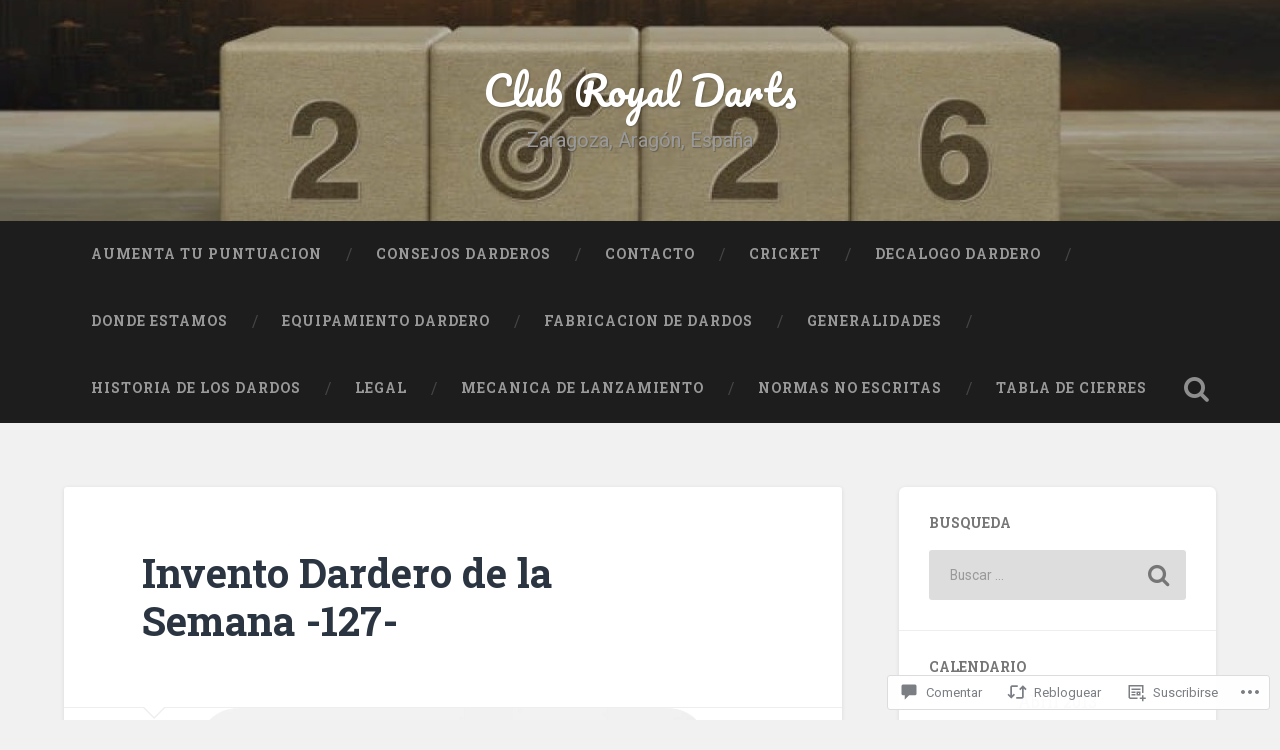

--- FILE ---
content_type: text/html; charset=UTF-8
request_url: https://clubroyaldarts.wordpress.com/2013/04/03/invento-dardero-de-la-semana-127/
body_size: 46157
content:
<!DOCTYPE html>
<html lang="es">
<head>
	<meta charset="UTF-8">
	<meta name="viewport" content="width=device-width, initial-scale=1.0" >
	<link rel="profile" href="http://gmpg.org/xfn/11" />
	<title>Invento Dardero de la Semana -127- &#8211; Club Royal Darts</title>
<meta name='robots' content='max-image-preview:large' />
<link rel='dns-prefetch' href='//s0.wp.com' />
<link rel='dns-prefetch' href='//widgets.wp.com' />
<link rel='dns-prefetch' href='//fonts-api.wp.com' />
<link rel="alternate" type="application/rss+xml" title="Club Royal Darts &raquo; Feed" href="https://clubroyaldarts.wordpress.com/feed/" />
<link rel="alternate" type="application/rss+xml" title="Club Royal Darts &raquo; Feed de los comentarios" href="https://clubroyaldarts.wordpress.com/comments/feed/" />
<link rel="alternate" type="application/rss+xml" title="Club Royal Darts &raquo; Comentario Invento Dardero de la Semana&nbsp;-127- del feed" href="https://clubroyaldarts.wordpress.com/2013/04/03/invento-dardero-de-la-semana-127/feed/" />
	<script type="text/javascript">
		/* <![CDATA[ */
		function addLoadEvent(func) {
			var oldonload = window.onload;
			if (typeof window.onload != 'function') {
				window.onload = func;
			} else {
				window.onload = function () {
					oldonload();
					func();
				}
			}
		}
		/* ]]> */
	</script>
	<link crossorigin='anonymous' rel='stylesheet' id='all-css-0-1' href='/_static/??-eJxtzEkKgDAQRNELGZs4EDfiWUJsxMzYHby+RARB3BQ8KD6cWZgUGSNDKCL7su2RwCJnbdxjCCnVWYtHggO9ZlxFTsQftYaogf+k3x2+4Vv1voRZqrHvpkHJwV5glDTa&cssminify=yes' type='text/css' media='all' />
<style id='wp-emoji-styles-inline-css'>

	img.wp-smiley, img.emoji {
		display: inline !important;
		border: none !important;
		box-shadow: none !important;
		height: 1em !important;
		width: 1em !important;
		margin: 0 0.07em !important;
		vertical-align: -0.1em !important;
		background: none !important;
		padding: 0 !important;
	}
/*# sourceURL=wp-emoji-styles-inline-css */
</style>
<link crossorigin='anonymous' rel='stylesheet' id='all-css-2-1' href='/wp-content/plugins/gutenberg-core/v22.2.0/build/styles/block-library/style.css?m=1764855221i&cssminify=yes' type='text/css' media='all' />
<style id='wp-block-library-inline-css'>
.has-text-align-justify {
	text-align:justify;
}
.has-text-align-justify{text-align:justify;}

/*# sourceURL=wp-block-library-inline-css */
</style><style id='global-styles-inline-css'>
:root{--wp--preset--aspect-ratio--square: 1;--wp--preset--aspect-ratio--4-3: 4/3;--wp--preset--aspect-ratio--3-4: 3/4;--wp--preset--aspect-ratio--3-2: 3/2;--wp--preset--aspect-ratio--2-3: 2/3;--wp--preset--aspect-ratio--16-9: 16/9;--wp--preset--aspect-ratio--9-16: 9/16;--wp--preset--color--black: #000000;--wp--preset--color--cyan-bluish-gray: #abb8c3;--wp--preset--color--white: #ffffff;--wp--preset--color--pale-pink: #f78da7;--wp--preset--color--vivid-red: #cf2e2e;--wp--preset--color--luminous-vivid-orange: #ff6900;--wp--preset--color--luminous-vivid-amber: #fcb900;--wp--preset--color--light-green-cyan: #7bdcb5;--wp--preset--color--vivid-green-cyan: #00d084;--wp--preset--color--pale-cyan-blue: #8ed1fc;--wp--preset--color--vivid-cyan-blue: #0693e3;--wp--preset--color--vivid-purple: #9b51e0;--wp--preset--gradient--vivid-cyan-blue-to-vivid-purple: linear-gradient(135deg,rgb(6,147,227) 0%,rgb(155,81,224) 100%);--wp--preset--gradient--light-green-cyan-to-vivid-green-cyan: linear-gradient(135deg,rgb(122,220,180) 0%,rgb(0,208,130) 100%);--wp--preset--gradient--luminous-vivid-amber-to-luminous-vivid-orange: linear-gradient(135deg,rgb(252,185,0) 0%,rgb(255,105,0) 100%);--wp--preset--gradient--luminous-vivid-orange-to-vivid-red: linear-gradient(135deg,rgb(255,105,0) 0%,rgb(207,46,46) 100%);--wp--preset--gradient--very-light-gray-to-cyan-bluish-gray: linear-gradient(135deg,rgb(238,238,238) 0%,rgb(169,184,195) 100%);--wp--preset--gradient--cool-to-warm-spectrum: linear-gradient(135deg,rgb(74,234,220) 0%,rgb(151,120,209) 20%,rgb(207,42,186) 40%,rgb(238,44,130) 60%,rgb(251,105,98) 80%,rgb(254,248,76) 100%);--wp--preset--gradient--blush-light-purple: linear-gradient(135deg,rgb(255,206,236) 0%,rgb(152,150,240) 100%);--wp--preset--gradient--blush-bordeaux: linear-gradient(135deg,rgb(254,205,165) 0%,rgb(254,45,45) 50%,rgb(107,0,62) 100%);--wp--preset--gradient--luminous-dusk: linear-gradient(135deg,rgb(255,203,112) 0%,rgb(199,81,192) 50%,rgb(65,88,208) 100%);--wp--preset--gradient--pale-ocean: linear-gradient(135deg,rgb(255,245,203) 0%,rgb(182,227,212) 50%,rgb(51,167,181) 100%);--wp--preset--gradient--electric-grass: linear-gradient(135deg,rgb(202,248,128) 0%,rgb(113,206,126) 100%);--wp--preset--gradient--midnight: linear-gradient(135deg,rgb(2,3,129) 0%,rgb(40,116,252) 100%);--wp--preset--font-size--small: 13px;--wp--preset--font-size--medium: 20px;--wp--preset--font-size--large: 36px;--wp--preset--font-size--x-large: 42px;--wp--preset--font-family--albert-sans: 'Albert Sans', sans-serif;--wp--preset--font-family--alegreya: Alegreya, serif;--wp--preset--font-family--arvo: Arvo, serif;--wp--preset--font-family--bodoni-moda: 'Bodoni Moda', serif;--wp--preset--font-family--bricolage-grotesque: 'Bricolage Grotesque', sans-serif;--wp--preset--font-family--cabin: Cabin, sans-serif;--wp--preset--font-family--chivo: Chivo, sans-serif;--wp--preset--font-family--commissioner: Commissioner, sans-serif;--wp--preset--font-family--cormorant: Cormorant, serif;--wp--preset--font-family--courier-prime: 'Courier Prime', monospace;--wp--preset--font-family--crimson-pro: 'Crimson Pro', serif;--wp--preset--font-family--dm-mono: 'DM Mono', monospace;--wp--preset--font-family--dm-sans: 'DM Sans', sans-serif;--wp--preset--font-family--dm-serif-display: 'DM Serif Display', serif;--wp--preset--font-family--domine: Domine, serif;--wp--preset--font-family--eb-garamond: 'EB Garamond', serif;--wp--preset--font-family--epilogue: Epilogue, sans-serif;--wp--preset--font-family--fahkwang: Fahkwang, sans-serif;--wp--preset--font-family--figtree: Figtree, sans-serif;--wp--preset--font-family--fira-sans: 'Fira Sans', sans-serif;--wp--preset--font-family--fjalla-one: 'Fjalla One', sans-serif;--wp--preset--font-family--fraunces: Fraunces, serif;--wp--preset--font-family--gabarito: Gabarito, system-ui;--wp--preset--font-family--ibm-plex-mono: 'IBM Plex Mono', monospace;--wp--preset--font-family--ibm-plex-sans: 'IBM Plex Sans', sans-serif;--wp--preset--font-family--ibarra-real-nova: 'Ibarra Real Nova', serif;--wp--preset--font-family--instrument-serif: 'Instrument Serif', serif;--wp--preset--font-family--inter: Inter, sans-serif;--wp--preset--font-family--josefin-sans: 'Josefin Sans', sans-serif;--wp--preset--font-family--jost: Jost, sans-serif;--wp--preset--font-family--libre-baskerville: 'Libre Baskerville', serif;--wp--preset--font-family--libre-franklin: 'Libre Franklin', sans-serif;--wp--preset--font-family--literata: Literata, serif;--wp--preset--font-family--lora: Lora, serif;--wp--preset--font-family--merriweather: Merriweather, serif;--wp--preset--font-family--montserrat: Montserrat, sans-serif;--wp--preset--font-family--newsreader: Newsreader, serif;--wp--preset--font-family--noto-sans-mono: 'Noto Sans Mono', sans-serif;--wp--preset--font-family--nunito: Nunito, sans-serif;--wp--preset--font-family--open-sans: 'Open Sans', sans-serif;--wp--preset--font-family--overpass: Overpass, sans-serif;--wp--preset--font-family--pt-serif: 'PT Serif', serif;--wp--preset--font-family--petrona: Petrona, serif;--wp--preset--font-family--piazzolla: Piazzolla, serif;--wp--preset--font-family--playfair-display: 'Playfair Display', serif;--wp--preset--font-family--plus-jakarta-sans: 'Plus Jakarta Sans', sans-serif;--wp--preset--font-family--poppins: Poppins, sans-serif;--wp--preset--font-family--raleway: Raleway, sans-serif;--wp--preset--font-family--roboto: Roboto, sans-serif;--wp--preset--font-family--roboto-slab: 'Roboto Slab', serif;--wp--preset--font-family--rubik: Rubik, sans-serif;--wp--preset--font-family--rufina: Rufina, serif;--wp--preset--font-family--sora: Sora, sans-serif;--wp--preset--font-family--source-sans-3: 'Source Sans 3', sans-serif;--wp--preset--font-family--source-serif-4: 'Source Serif 4', serif;--wp--preset--font-family--space-mono: 'Space Mono', monospace;--wp--preset--font-family--syne: Syne, sans-serif;--wp--preset--font-family--texturina: Texturina, serif;--wp--preset--font-family--urbanist: Urbanist, sans-serif;--wp--preset--font-family--work-sans: 'Work Sans', sans-serif;--wp--preset--spacing--20: 0.44rem;--wp--preset--spacing--30: 0.67rem;--wp--preset--spacing--40: 1rem;--wp--preset--spacing--50: 1.5rem;--wp--preset--spacing--60: 2.25rem;--wp--preset--spacing--70: 3.38rem;--wp--preset--spacing--80: 5.06rem;--wp--preset--shadow--natural: 6px 6px 9px rgba(0, 0, 0, 0.2);--wp--preset--shadow--deep: 12px 12px 50px rgba(0, 0, 0, 0.4);--wp--preset--shadow--sharp: 6px 6px 0px rgba(0, 0, 0, 0.2);--wp--preset--shadow--outlined: 6px 6px 0px -3px rgb(255, 255, 255), 6px 6px rgb(0, 0, 0);--wp--preset--shadow--crisp: 6px 6px 0px rgb(0, 0, 0);}:where(.is-layout-flex){gap: 0.5em;}:where(.is-layout-grid){gap: 0.5em;}body .is-layout-flex{display: flex;}.is-layout-flex{flex-wrap: wrap;align-items: center;}.is-layout-flex > :is(*, div){margin: 0;}body .is-layout-grid{display: grid;}.is-layout-grid > :is(*, div){margin: 0;}:where(.wp-block-columns.is-layout-flex){gap: 2em;}:where(.wp-block-columns.is-layout-grid){gap: 2em;}:where(.wp-block-post-template.is-layout-flex){gap: 1.25em;}:where(.wp-block-post-template.is-layout-grid){gap: 1.25em;}.has-black-color{color: var(--wp--preset--color--black) !important;}.has-cyan-bluish-gray-color{color: var(--wp--preset--color--cyan-bluish-gray) !important;}.has-white-color{color: var(--wp--preset--color--white) !important;}.has-pale-pink-color{color: var(--wp--preset--color--pale-pink) !important;}.has-vivid-red-color{color: var(--wp--preset--color--vivid-red) !important;}.has-luminous-vivid-orange-color{color: var(--wp--preset--color--luminous-vivid-orange) !important;}.has-luminous-vivid-amber-color{color: var(--wp--preset--color--luminous-vivid-amber) !important;}.has-light-green-cyan-color{color: var(--wp--preset--color--light-green-cyan) !important;}.has-vivid-green-cyan-color{color: var(--wp--preset--color--vivid-green-cyan) !important;}.has-pale-cyan-blue-color{color: var(--wp--preset--color--pale-cyan-blue) !important;}.has-vivid-cyan-blue-color{color: var(--wp--preset--color--vivid-cyan-blue) !important;}.has-vivid-purple-color{color: var(--wp--preset--color--vivid-purple) !important;}.has-black-background-color{background-color: var(--wp--preset--color--black) !important;}.has-cyan-bluish-gray-background-color{background-color: var(--wp--preset--color--cyan-bluish-gray) !important;}.has-white-background-color{background-color: var(--wp--preset--color--white) !important;}.has-pale-pink-background-color{background-color: var(--wp--preset--color--pale-pink) !important;}.has-vivid-red-background-color{background-color: var(--wp--preset--color--vivid-red) !important;}.has-luminous-vivid-orange-background-color{background-color: var(--wp--preset--color--luminous-vivid-orange) !important;}.has-luminous-vivid-amber-background-color{background-color: var(--wp--preset--color--luminous-vivid-amber) !important;}.has-light-green-cyan-background-color{background-color: var(--wp--preset--color--light-green-cyan) !important;}.has-vivid-green-cyan-background-color{background-color: var(--wp--preset--color--vivid-green-cyan) !important;}.has-pale-cyan-blue-background-color{background-color: var(--wp--preset--color--pale-cyan-blue) !important;}.has-vivid-cyan-blue-background-color{background-color: var(--wp--preset--color--vivid-cyan-blue) !important;}.has-vivid-purple-background-color{background-color: var(--wp--preset--color--vivid-purple) !important;}.has-black-border-color{border-color: var(--wp--preset--color--black) !important;}.has-cyan-bluish-gray-border-color{border-color: var(--wp--preset--color--cyan-bluish-gray) !important;}.has-white-border-color{border-color: var(--wp--preset--color--white) !important;}.has-pale-pink-border-color{border-color: var(--wp--preset--color--pale-pink) !important;}.has-vivid-red-border-color{border-color: var(--wp--preset--color--vivid-red) !important;}.has-luminous-vivid-orange-border-color{border-color: var(--wp--preset--color--luminous-vivid-orange) !important;}.has-luminous-vivid-amber-border-color{border-color: var(--wp--preset--color--luminous-vivid-amber) !important;}.has-light-green-cyan-border-color{border-color: var(--wp--preset--color--light-green-cyan) !important;}.has-vivid-green-cyan-border-color{border-color: var(--wp--preset--color--vivid-green-cyan) !important;}.has-pale-cyan-blue-border-color{border-color: var(--wp--preset--color--pale-cyan-blue) !important;}.has-vivid-cyan-blue-border-color{border-color: var(--wp--preset--color--vivid-cyan-blue) !important;}.has-vivid-purple-border-color{border-color: var(--wp--preset--color--vivid-purple) !important;}.has-vivid-cyan-blue-to-vivid-purple-gradient-background{background: var(--wp--preset--gradient--vivid-cyan-blue-to-vivid-purple) !important;}.has-light-green-cyan-to-vivid-green-cyan-gradient-background{background: var(--wp--preset--gradient--light-green-cyan-to-vivid-green-cyan) !important;}.has-luminous-vivid-amber-to-luminous-vivid-orange-gradient-background{background: var(--wp--preset--gradient--luminous-vivid-amber-to-luminous-vivid-orange) !important;}.has-luminous-vivid-orange-to-vivid-red-gradient-background{background: var(--wp--preset--gradient--luminous-vivid-orange-to-vivid-red) !important;}.has-very-light-gray-to-cyan-bluish-gray-gradient-background{background: var(--wp--preset--gradient--very-light-gray-to-cyan-bluish-gray) !important;}.has-cool-to-warm-spectrum-gradient-background{background: var(--wp--preset--gradient--cool-to-warm-spectrum) !important;}.has-blush-light-purple-gradient-background{background: var(--wp--preset--gradient--blush-light-purple) !important;}.has-blush-bordeaux-gradient-background{background: var(--wp--preset--gradient--blush-bordeaux) !important;}.has-luminous-dusk-gradient-background{background: var(--wp--preset--gradient--luminous-dusk) !important;}.has-pale-ocean-gradient-background{background: var(--wp--preset--gradient--pale-ocean) !important;}.has-electric-grass-gradient-background{background: var(--wp--preset--gradient--electric-grass) !important;}.has-midnight-gradient-background{background: var(--wp--preset--gradient--midnight) !important;}.has-small-font-size{font-size: var(--wp--preset--font-size--small) !important;}.has-medium-font-size{font-size: var(--wp--preset--font-size--medium) !important;}.has-large-font-size{font-size: var(--wp--preset--font-size--large) !important;}.has-x-large-font-size{font-size: var(--wp--preset--font-size--x-large) !important;}.has-albert-sans-font-family{font-family: var(--wp--preset--font-family--albert-sans) !important;}.has-alegreya-font-family{font-family: var(--wp--preset--font-family--alegreya) !important;}.has-arvo-font-family{font-family: var(--wp--preset--font-family--arvo) !important;}.has-bodoni-moda-font-family{font-family: var(--wp--preset--font-family--bodoni-moda) !important;}.has-bricolage-grotesque-font-family{font-family: var(--wp--preset--font-family--bricolage-grotesque) !important;}.has-cabin-font-family{font-family: var(--wp--preset--font-family--cabin) !important;}.has-chivo-font-family{font-family: var(--wp--preset--font-family--chivo) !important;}.has-commissioner-font-family{font-family: var(--wp--preset--font-family--commissioner) !important;}.has-cormorant-font-family{font-family: var(--wp--preset--font-family--cormorant) !important;}.has-courier-prime-font-family{font-family: var(--wp--preset--font-family--courier-prime) !important;}.has-crimson-pro-font-family{font-family: var(--wp--preset--font-family--crimson-pro) !important;}.has-dm-mono-font-family{font-family: var(--wp--preset--font-family--dm-mono) !important;}.has-dm-sans-font-family{font-family: var(--wp--preset--font-family--dm-sans) !important;}.has-dm-serif-display-font-family{font-family: var(--wp--preset--font-family--dm-serif-display) !important;}.has-domine-font-family{font-family: var(--wp--preset--font-family--domine) !important;}.has-eb-garamond-font-family{font-family: var(--wp--preset--font-family--eb-garamond) !important;}.has-epilogue-font-family{font-family: var(--wp--preset--font-family--epilogue) !important;}.has-fahkwang-font-family{font-family: var(--wp--preset--font-family--fahkwang) !important;}.has-figtree-font-family{font-family: var(--wp--preset--font-family--figtree) !important;}.has-fira-sans-font-family{font-family: var(--wp--preset--font-family--fira-sans) !important;}.has-fjalla-one-font-family{font-family: var(--wp--preset--font-family--fjalla-one) !important;}.has-fraunces-font-family{font-family: var(--wp--preset--font-family--fraunces) !important;}.has-gabarito-font-family{font-family: var(--wp--preset--font-family--gabarito) !important;}.has-ibm-plex-mono-font-family{font-family: var(--wp--preset--font-family--ibm-plex-mono) !important;}.has-ibm-plex-sans-font-family{font-family: var(--wp--preset--font-family--ibm-plex-sans) !important;}.has-ibarra-real-nova-font-family{font-family: var(--wp--preset--font-family--ibarra-real-nova) !important;}.has-instrument-serif-font-family{font-family: var(--wp--preset--font-family--instrument-serif) !important;}.has-inter-font-family{font-family: var(--wp--preset--font-family--inter) !important;}.has-josefin-sans-font-family{font-family: var(--wp--preset--font-family--josefin-sans) !important;}.has-jost-font-family{font-family: var(--wp--preset--font-family--jost) !important;}.has-libre-baskerville-font-family{font-family: var(--wp--preset--font-family--libre-baskerville) !important;}.has-libre-franklin-font-family{font-family: var(--wp--preset--font-family--libre-franklin) !important;}.has-literata-font-family{font-family: var(--wp--preset--font-family--literata) !important;}.has-lora-font-family{font-family: var(--wp--preset--font-family--lora) !important;}.has-merriweather-font-family{font-family: var(--wp--preset--font-family--merriweather) !important;}.has-montserrat-font-family{font-family: var(--wp--preset--font-family--montserrat) !important;}.has-newsreader-font-family{font-family: var(--wp--preset--font-family--newsreader) !important;}.has-noto-sans-mono-font-family{font-family: var(--wp--preset--font-family--noto-sans-mono) !important;}.has-nunito-font-family{font-family: var(--wp--preset--font-family--nunito) !important;}.has-open-sans-font-family{font-family: var(--wp--preset--font-family--open-sans) !important;}.has-overpass-font-family{font-family: var(--wp--preset--font-family--overpass) !important;}.has-pt-serif-font-family{font-family: var(--wp--preset--font-family--pt-serif) !important;}.has-petrona-font-family{font-family: var(--wp--preset--font-family--petrona) !important;}.has-piazzolla-font-family{font-family: var(--wp--preset--font-family--piazzolla) !important;}.has-playfair-display-font-family{font-family: var(--wp--preset--font-family--playfair-display) !important;}.has-plus-jakarta-sans-font-family{font-family: var(--wp--preset--font-family--plus-jakarta-sans) !important;}.has-poppins-font-family{font-family: var(--wp--preset--font-family--poppins) !important;}.has-raleway-font-family{font-family: var(--wp--preset--font-family--raleway) !important;}.has-roboto-font-family{font-family: var(--wp--preset--font-family--roboto) !important;}.has-roboto-slab-font-family{font-family: var(--wp--preset--font-family--roboto-slab) !important;}.has-rubik-font-family{font-family: var(--wp--preset--font-family--rubik) !important;}.has-rufina-font-family{font-family: var(--wp--preset--font-family--rufina) !important;}.has-sora-font-family{font-family: var(--wp--preset--font-family--sora) !important;}.has-source-sans-3-font-family{font-family: var(--wp--preset--font-family--source-sans-3) !important;}.has-source-serif-4-font-family{font-family: var(--wp--preset--font-family--source-serif-4) !important;}.has-space-mono-font-family{font-family: var(--wp--preset--font-family--space-mono) !important;}.has-syne-font-family{font-family: var(--wp--preset--font-family--syne) !important;}.has-texturina-font-family{font-family: var(--wp--preset--font-family--texturina) !important;}.has-urbanist-font-family{font-family: var(--wp--preset--font-family--urbanist) !important;}.has-work-sans-font-family{font-family: var(--wp--preset--font-family--work-sans) !important;}
/*# sourceURL=global-styles-inline-css */
</style>

<style id='classic-theme-styles-inline-css'>
/*! This file is auto-generated */
.wp-block-button__link{color:#fff;background-color:#32373c;border-radius:9999px;box-shadow:none;text-decoration:none;padding:calc(.667em + 2px) calc(1.333em + 2px);font-size:1.125em}.wp-block-file__button{background:#32373c;color:#fff;text-decoration:none}
/*# sourceURL=/wp-includes/css/classic-themes.min.css */
</style>
<link crossorigin='anonymous' rel='stylesheet' id='all-css-4-1' href='/_static/??-eJx9jskOwjAMRH+IYPblgPgUlMWClDqJYqf9fVxVXABxseSZefbAWIzPSTAJUDOlb/eYGHyuqDoVK6AJwhAt9kgaW3rmBfzGxqKMca5UZDY6KTYy8lCQ/3EdSrH+aVSaT8wGUM7pbd4GTCFXsE0yWZHovzDg6sG12AcYsDp9reLUmT/3qcyVLuvj4bRd7fbnTfcCmvdj7g==&cssminify=yes' type='text/css' media='all' />
<link rel='stylesheet' id='verbum-gutenberg-css-css' href='https://widgets.wp.com/verbum-block-editor/block-editor.css?ver=1738686361' media='all' />
<link crossorigin='anonymous' rel='stylesheet' id='all-css-6-1' href='/wp-content/themes/pub/baskerville-2/style.css?m=1764701048i&cssminify=yes' type='text/css' media='all' />
<link rel='stylesheet' id='baskerville-2-fonts-css' href='https://fonts-api.wp.com/css?family=Roboto+Slab%3A400%2C700%7CRoboto%3A400%2C400italic%2C700%2C700italic%2C300%7CPacifico%3A400&#038;subset=latin%2Clatin-ext' media='all' />
<link crossorigin='anonymous' rel='stylesheet' id='all-css-8-1' href='/_static/??-eJyNjFsOQDAQRTekpoSoD7EWbUaUvmJKY/dKLMDfucm5B1JgyruILkJc0CJBOCTIiTbcT20MshrmLEwJyVt8mX2jVEQF/Clop4DilTkF5e1zHO1QNaLjvOetWG+6MDGF&cssminify=yes' type='text/css' media='all' />
<style id='jetpack_facebook_likebox-inline-css'>
.widget_facebook_likebox {
	overflow: hidden;
}

/*# sourceURL=/wp-content/mu-plugins/jetpack-plugin/moon/modules/widgets/facebook-likebox/style.css */
</style>
<link crossorigin='anonymous' rel='stylesheet' id='all-css-10-1' href='/_static/??-eJzTLy/QTc7PK0nNK9HPLdUtyClNz8wr1i9KTcrJTwcy0/WTi5G5ekCujj52Temp+bo5+cmJJZn5eSgc3bScxMwikFb7XFtDE1NLExMLc0OTLACohS2q&cssminify=yes' type='text/css' media='all' />
<link crossorigin='anonymous' rel='stylesheet' id='print-css-11-1' href='/wp-content/mu-plugins/global-print/global-print.css?m=1465851035i&cssminify=yes' type='text/css' media='print' />
<style id='jetpack-global-styles-frontend-style-inline-css'>
:root { --font-headings: unset; --font-base: unset; --font-headings-default: -apple-system,BlinkMacSystemFont,"Segoe UI",Roboto,Oxygen-Sans,Ubuntu,Cantarell,"Helvetica Neue",sans-serif; --font-base-default: -apple-system,BlinkMacSystemFont,"Segoe UI",Roboto,Oxygen-Sans,Ubuntu,Cantarell,"Helvetica Neue",sans-serif;}
/*# sourceURL=jetpack-global-styles-frontend-style-inline-css */
</style>
<link crossorigin='anonymous' rel='stylesheet' id='all-css-14-1' href='/_static/??-eJyNjcEKwjAQRH/IuFRT6kX8FNkmS5K6yQY3Qfx7bfEiXrwM82B4A49qnJRGpUHupnIPqSgs1Cq624chi6zhO5OCRryTR++fW00l7J3qDv43XVNxoOISsmEJol/wY2uR8vs3WggsM/I6uOTzMI3Hw8lOg11eUT1JKA==&cssminify=yes' type='text/css' media='all' />
<script type="text/javascript" id="jetpack_related-posts-js-extra">
/* <![CDATA[ */
var related_posts_js_options = {"post_heading":"h4"};
//# sourceURL=jetpack_related-posts-js-extra
/* ]]> */
</script>
<script type="text/javascript" id="wpcom-actionbar-placeholder-js-extra">
/* <![CDATA[ */
var actionbardata = {"siteID":"70248530","postID":"5936","siteURL":"https://clubroyaldarts.wordpress.com","xhrURL":"https://clubroyaldarts.wordpress.com/wp-admin/admin-ajax.php","nonce":"4da4b0dc14","isLoggedIn":"","statusMessage":"","subsEmailDefault":"instantly","proxyScriptUrl":"https://s0.wp.com/wp-content/js/wpcom-proxy-request.js?m=1513050504i&amp;ver=20211021","shortlink":"https://wp.me/p4KKQO-1xK","i18n":{"followedText":"Las nuevas entradas de este sitio aparecer\u00e1n ahora en tu \u003Ca href=\"https://wordpress.com/reader\"\u003ELector\u003C/a\u003E","foldBar":"Contraer esta barra","unfoldBar":"Expandir esta barra","shortLinkCopied":"El enlace corto se ha copiado al portapapeles."}};
//# sourceURL=wpcom-actionbar-placeholder-js-extra
/* ]]> */
</script>
<script type="text/javascript" id="jetpack-mu-wpcom-settings-js-before">
/* <![CDATA[ */
var JETPACK_MU_WPCOM_SETTINGS = {"assetsUrl":"https://s0.wp.com/wp-content/mu-plugins/jetpack-mu-wpcom-plugin/moon/jetpack_vendor/automattic/jetpack-mu-wpcom/src/build/"};
//# sourceURL=jetpack-mu-wpcom-settings-js-before
/* ]]> */
</script>
<script crossorigin='anonymous' type='text/javascript'  src='/_static/??-eJx1jcEOwiAQRH/I7dYm6Mn4KabCpgFhQVhS+/digkk9eJpM5uUNrgl0ZCEWDBWSr4vlgo4kzfrRO4YYGW+WNd6r9QYz+VnIQIpFym8bguXBlQPuxK4xXiDl+Nq+W5P5aqh8RveslLcee8FfCIJdcjvt8DVcjmelxvE0Tcq9AV2gTlk='></script>
<script type="text/javascript" id="rlt-proxy-js-after">
/* <![CDATA[ */
	rltInitialize( {"token":null,"iframeOrigins":["https:\/\/widgets.wp.com"]} );
//# sourceURL=rlt-proxy-js-after
/* ]]> */
</script>
<link rel="EditURI" type="application/rsd+xml" title="RSD" href="https://clubroyaldarts.wordpress.com/xmlrpc.php?rsd" />
<meta name="generator" content="WordPress.com" />
<link rel="canonical" href="https://clubroyaldarts.wordpress.com/2013/04/03/invento-dardero-de-la-semana-127/" />
<link rel='shortlink' href='https://wp.me/p4KKQO-1xK' />
<link rel="alternate" type="application/json+oembed" href="https://public-api.wordpress.com/oembed/?format=json&amp;url=https%3A%2F%2Fclubroyaldarts.wordpress.com%2F2013%2F04%2F03%2Finvento-dardero-de-la-semana-127%2F&amp;for=wpcom-auto-discovery" /><link rel="alternate" type="application/xml+oembed" href="https://public-api.wordpress.com/oembed/?format=xml&amp;url=https%3A%2F%2Fclubroyaldarts.wordpress.com%2F2013%2F04%2F03%2Finvento-dardero-de-la-semana-127%2F&amp;for=wpcom-auto-discovery" />
<!-- Jetpack Open Graph Tags -->
<meta property="og:type" content="article" />
<meta property="og:title" content="Invento Dardero de la Semana -127-" />
<meta property="og:url" content="https://clubroyaldarts.wordpress.com/2013/04/03/invento-dardero-de-la-semana-127/" />
<meta property="og:description" content="Llevabamos muuuuuuchos meses sin que apareciera un Artículo que en otros tiempos fue puntualmente publicado semanalmente, como indica el títular. Como ya indicamos en un artículo anterior, la mayor…" />
<meta property="article:published_time" content="2013-04-03T12:06:01+00:00" />
<meta property="article:modified_time" content="2013-04-03T12:06:01+00:00" />
<meta property="og:site_name" content="Club Royal Darts" />
<meta property="og:image" content="https://lh5.googleusercontent.com/-vmoYEGFk1-E/UVwaRVzvkjI/AAAAAAAALtM/6E42pBeCL3A/s512/sized_dardos%2520usb.png" />
<meta property="og:image:secure_url" content="https://i0.wp.com/lh5.googleusercontent.com/-vmoYEGFk1-E/UVwaRVzvkjI/AAAAAAAALtM/6E42pBeCL3A/s512/sized_dardos%2520usb.png?ssl=1" />
<meta property="og:image:width" content="512" />
<meta property="og:image:height" content="361" />
<meta property="og:image:alt" content="" />
<meta property="og:locale" content="es_ES" />
<meta property="fb:app_id" content="249643311490" />
<meta property="article:publisher" content="https://www.facebook.com/WordPresscom" />
<meta name="twitter:text:title" content="Invento Dardero de la Semana&nbsp;-127-" />
<meta name="twitter:image" content="https://lh5.googleusercontent.com/-vmoYEGFk1-E/UVwaRVzvkjI/AAAAAAAALtM/6E42pBeCL3A/s512/sized_dardos%2520usb.png?w=640" />
<meta name="twitter:card" content="summary_large_image" />

<!-- End Jetpack Open Graph Tags -->
<link rel='openid.server' href='https://clubroyaldarts.wordpress.com/?openidserver=1' />
<link rel='openid.delegate' href='https://clubroyaldarts.wordpress.com/' />
<link rel="search" type="application/opensearchdescription+xml" href="https://clubroyaldarts.wordpress.com/osd.xml" title="Club Royal Darts" />
<link rel="search" type="application/opensearchdescription+xml" href="https://s1.wp.com/opensearch.xml" title="WordPress.com" />
<link rel="pingback" href="https://clubroyaldarts.wordpress.com/xmlrpc.php"><style type="text/css">.recentcomments a{display:inline !important;padding:0 !important;margin:0 !important;}</style>		<style type="text/css">
			.recentcomments a {
				display: inline !important;
				padding: 0 !important;
				margin: 0 !important;
			}

			table.recentcommentsavatartop img.avatar, table.recentcommentsavatarend img.avatar {
				border: 0px;
				margin: 0;
			}

			table.recentcommentsavatartop a, table.recentcommentsavatarend a {
				border: 0px !important;
				background-color: transparent !important;
			}

			td.recentcommentsavatarend, td.recentcommentsavatartop {
				padding: 0px 0px 1px 0px;
				margin: 0px;
			}

			td.recentcommentstextend {
				border: none !important;
				padding: 0px 0px 2px 10px;
			}

			.rtl td.recentcommentstextend {
				padding: 0px 10px 2px 0px;
			}

			td.recentcommentstexttop {
				border: none;
				padding: 0px 0px 0px 10px;
			}

			.rtl td.recentcommentstexttop {
				padding: 0px 10px 0px 0px;
			}
		</style>
		<meta name="description" content="Llevabamos muuuuuuchos meses sin que apareciera un Artículo que en otros tiempos fue puntualmente publicado semanalmente, como indica el títular. Como ya indicamos en un artículo anterior, la mayoría de estos Inventos Darderos se perdieron en la noche de los tiempos de la Internet  &quot;gracias&quot; a los vaivenes del uso de servidores gratuitos. Lo habíamos&hellip;" />
<link rel="icon" href="https://clubroyaldarts.wordpress.com/wp-content/uploads/2018/02/cropped-logo_png.png?w=32" sizes="32x32" />
<link rel="icon" href="https://clubroyaldarts.wordpress.com/wp-content/uploads/2018/02/cropped-logo_png.png?w=192" sizes="192x192" />
<link rel="apple-touch-icon" href="https://clubroyaldarts.wordpress.com/wp-content/uploads/2018/02/cropped-logo_png.png?w=180" />
<meta name="msapplication-TileImage" content="https://clubroyaldarts.wordpress.com/wp-content/uploads/2018/02/cropped-logo_png.png?w=270" />
<link crossorigin='anonymous' rel='stylesheet' id='all-css-0-3' href='/wp-content/mu-plugins/jetpack-plugin/moon/modules/widgets/top-posts/style.css?m=1753284714i&cssminify=yes' type='text/css' media='all' />
</head>

<body class="wp-singular post-template-default single single-post postid-5936 single-format-standard wp-theme-pubbaskerville-2 customizer-styles-applied no-featured-image jetpack-reblog-enabled">

	<a class="screen-reader-text skip-link" href="#content">Saltar al contenido</a>

	<header class="header section small-padding bg-dark bg-image" style="background-image: url(https://clubroyaldarts.wordpress.com/wp-content/uploads/2026/01/cropped-letter-goal-flat-icon-wood-block-cubes-wooden-table-over-aerial-panoramic-view-city-tower-mountain-golden-416992068.jpg);" role="banner">

		<a href="https://clubroyaldarts.wordpress.com/" rel="home">
			<div class="cover"></div>
		</a>

		<a href="#search-container" class="screen-reader-text search-toggle">Buscar</a>
		<div class="header-search-block bg-graphite hidden" id="search-container">
			<form role="search" method="get" class="search-form" action="https://clubroyaldarts.wordpress.com/">
				<label>
					<span class="screen-reader-text">Buscar:</span>
					<input type="search" class="search-field" placeholder="Buscar &hellip;" value="" name="s" />
				</label>
				<input type="submit" class="search-submit" value="Buscar" />
			</form>		</div> <!-- /header-search-block -->

		<div class="header-inner section-inner">

			
							<p class="site-title"><a href="https://clubroyaldarts.wordpress.com/" rel="home">Club Royal Darts</a></p>
							<p class="site-description">Zaragoza, Aragón, España</p>
			
			
		</div> <!-- /header-inner -->
	</header> <!-- /header -->

	<div class="navigation section no-padding bg-dark">
		<nav id="site-navigation" class="navigation-inner section-inner clear" role="navigation">
			<button class="nav-toggle fleft" aria-controls="primary-menu" aria-expanded="false">Menú</button>
			<div class="main-navigation">
				<div id="primary-menu" class="menu"><ul>
<li class="page_item page-item-412"><a href="https://clubroyaldarts.wordpress.com/aumenta-tu-puntuacion/">AUMENTA TU PUNTUACION</a></li>
<li class="page_item page-item-355"><a href="https://clubroyaldarts.wordpress.com/consejos-darderos/">CONSEJOS DARDEROS</a></li>
<li class="page_item page-item-10436"><a href="https://clubroyaldarts.wordpress.com/contacto/">CONTACTO</a></li>
<li class="page_item page-item-1735"><a href="https://clubroyaldarts.wordpress.com/cricket/">CRICKET</a></li>
<li class="page_item page-item-2063"><a href="https://clubroyaldarts.wordpress.com/decalogo-dardero/">DECALOGO DARDERO</a></li>
<li class="page_item page-item-10442"><a href="https://clubroyaldarts.wordpress.com/">DONDE ESTAMOS</a></li>
<li class="page_item page-item-302"><a href="https://clubroyaldarts.wordpress.com/302-2/">EQUIPAMIENTO DARDERO</a></li>
<li class="page_item page-item-141"><a href="https://clubroyaldarts.wordpress.com/fabricacion-de-dardos/">FABRICACION DE DARDOS</a></li>
<li class="page_item page-item-111"><a href="https://clubroyaldarts.wordpress.com/consejos/">GENERALIDADES</a></li>
<li class="page_item page-item-282"><a href="https://clubroyaldarts.wordpress.com/historia-de-los-dardos/">HISTORIA DE LOS&nbsp;DARDOS</a></li>
<li class="page_item page-item-10449"><a href="https://clubroyaldarts.wordpress.com/legal/">LEGAL</a></li>
<li class="page_item page-item-1904"><a href="https://clubroyaldarts.wordpress.com/mecanica-de-lanzamiento/">MECANICA DE LANZAMIENTO</a></li>
<li class="page_item page-item-289"><a href="https://clubroyaldarts.wordpress.com/normas-no-escritas/">NORMAS NO ESCRITAS</a></li>
<li class="page_item page-item-122"><a href="https://clubroyaldarts.wordpress.com/cierres/">TABLA DE CIERRES</a></li>
</ul></div>
			</div>

			<a class="search-toggle search-icon fright" href="#">Busca</a>
		</nav> <!-- /navigation-inner -->
	</div> <!-- /navigation -->

<div class="wrapper section medium-padding">
	<main class="section-inner clear" role="main">

				<div class="content clear fleft" id="content">

			

	<article id="post-5936" class="post-5936 post type-post status-publish format-standard hentry category-articulo category-general category-otros category-social category-utilidades tag-dardero tag-david tag-invento tag-memoria tag-semana tag-tarasko tag-usb clear has-post-thumbnail fallback-thumbnail">

		<header class="post-header"><h1 class="post-title entry-title"><a href="https://clubroyaldarts.wordpress.com/2013/04/03/invento-dardero-de-la-semana-127/" rel="bookmark">Invento Dardero de la Semana&nbsp;-127-</a></h1></header>			<div class="featured-media">
				<img width="512" height="361" src="https://i0.wp.com/lh5.googleusercontent.com/-vmoYEGFk1-E/UVwaRVzvkjI/AAAAAAAALtM/6E42pBeCL3A/s512/sized_dardos%2520usb.png?resize=512%2C361&#038;ssl=1" sizes="min(512px, 100vw)" loading="eager" decoding="async" title="Invento Dardero de la Semana&nbsp;-127-" class="attachment-baskerville-2-post-image wp-post-image" />			</div> <!-- /featured-media -->
					<div class="post-content clear">
				<p style="text-align:center;"><img style="vertical-align:middle;" alt="" src="https://lh5.googleusercontent.com/-vmoYEGFk1-E/UVwaRVzvkjI/AAAAAAAALtM/6E42pBeCL3A/s512/sized_dardos%2520usb.png" width="512" height="361" /></p>
<p style="text-align:justify;"><strong>Llevabamos muuuuuuchos meses sin que apareciera un Artículo que en otros tiempos fue puntualmente publicado semanalmente, como indica el títular. Como ya indicamos en un <span style="color:#00ff00;"><a title="Los Inventos Darderos murieron" href="http://www.royaldarts.es/2012/03/13/una-de-historia-la-vieja-web-rediviva/"><span style="color:#00ff00;">artículo anterior</span></a></span>, la mayoría de estos Inventos Darderos se perdieron en la noche de los tiempos de la Internet  «gracias» a los vaivenes del uso de servidores gratuitos. Lo habíamos dejado en la semana 126, así que, como también decíamos, seguimos la serie  (sin plazos) con el número 127. Esperamos que os llame la Atención igual que lo hicieran en el pasado.</strong></p>
<p style="text-align:justify;"><strong>Gracias a <span style="text-decoration:underline;"><a title="Facebook de David Tarasko" href="https://www.facebook.com/Tarasko180" target="_blank">David Tarasko en Facebook</a></span> (de Connection Darts), nos llega este Invento, que es nada menos que una memoria USB con forma de Dardo. No sabemos la capacidad que tiene pero nos asegura que conoce a gente que lo clavaría hasta desde 2-3 metros&#8230;.. aún no hemos visto demostrativo, así que tampoco lo podemos asegurar.</strong></p>
<p style="text-align:justify;"><strong>En cualquier caso, podeis preguntar por ahí precios y demás a ver si somos nosotros capaces de conseguir un juego. Falta me hace practicar el noble arte del lanzamiento de dardos, porque de uso de USB voy servido.</strong></p>
<p style="text-align:justify;"><strong>Seguiremos informando&#8230;.</strong></p>
<p style="text-align:justify;">
<div id="jp-post-flair" class="sharedaddy sd-like-enabled sd-sharing-enabled"><div class="sharedaddy sd-sharing-enabled"><div class="robots-nocontent sd-block sd-social sd-social-icon-text sd-sharing"><h3 class="sd-title">Comparte esto:</h3><div class="sd-content"><ul><li class="share-twitter"><a rel="nofollow noopener noreferrer"
				data-shared="sharing-twitter-5936"
				class="share-twitter sd-button share-icon"
				href="https://clubroyaldarts.wordpress.com/2013/04/03/invento-dardero-de-la-semana-127/?share=twitter"
				target="_blank"
				aria-labelledby="sharing-twitter-5936"
				>
				<span id="sharing-twitter-5936" hidden>Compartir en X (Se abre en una ventana nueva)</span>
				<span>X</span>
			</a></li><li class="share-facebook"><a rel="nofollow noopener noreferrer"
				data-shared="sharing-facebook-5936"
				class="share-facebook sd-button share-icon"
				href="https://clubroyaldarts.wordpress.com/2013/04/03/invento-dardero-de-la-semana-127/?share=facebook"
				target="_blank"
				aria-labelledby="sharing-facebook-5936"
				>
				<span id="sharing-facebook-5936" hidden>Compartir en Facebook (Se abre en una ventana nueva)</span>
				<span>Facebook</span>
			</a></li><li class="share-end"></li></ul></div></div></div><div class='sharedaddy sd-block sd-like jetpack-likes-widget-wrapper jetpack-likes-widget-unloaded' id='like-post-wrapper-70248530-5936-696d89b4ecda5' data-src='//widgets.wp.com/likes/index.html?ver=20260119#blog_id=70248530&amp;post_id=5936&amp;origin=clubroyaldarts.wordpress.com&amp;obj_id=70248530-5936-696d89b4ecda5' data-name='like-post-frame-70248530-5936-696d89b4ecda5' data-title='Me gusta o Compartir'><div class='likes-widget-placeholder post-likes-widget-placeholder' style='height: 55px;'><span class='button'><span>Me gusta</span></span> <span class='loading'>Cargando...</span></div><span class='sd-text-color'></span><a class='sd-link-color'></a></div>
<div id='jp-relatedposts' class='jp-relatedposts' >
	<h3 class="jp-relatedposts-headline"><em>Relacionado</em></h3>
</div></div>			</div><!--/.post-content-->
		
			<footer class="post-meta-container clear">
						<div class="entry-author author-avatar-show">
						<div class="author-avatar">
				<img referrerpolicy="no-referrer" alt='Avatar de Desconocido' src='https://1.gravatar.com/avatar/aabf9058ffed9282fadfb892d30f5b364393973612acedfc19a588b785b6da1b?s=90&#038;d=identicon&#038;r=G' srcset='https://1.gravatar.com/avatar/aabf9058ffed9282fadfb892d30f5b364393973612acedfc19a588b785b6da1b?s=90&#038;d=identicon&#038;r=G 1x, https://1.gravatar.com/avatar/aabf9058ffed9282fadfb892d30f5b364393973612acedfc19a588b785b6da1b?s=135&#038;d=identicon&#038;r=G 1.5x, https://1.gravatar.com/avatar/aabf9058ffed9282fadfb892d30f5b364393973612acedfc19a588b785b6da1b?s=180&#038;d=identicon&#038;r=G 2x, https://1.gravatar.com/avatar/aabf9058ffed9282fadfb892d30f5b364393973612acedfc19a588b785b6da1b?s=270&#038;d=identicon&#038;r=G 3x, https://1.gravatar.com/avatar/aabf9058ffed9282fadfb892d30f5b364393973612acedfc19a588b785b6da1b?s=360&#038;d=identicon&#038;r=G 4x' class='avatar avatar-90' height='90' width='90' decoding='async' />			</div><!-- .author-avatar -->
			
			<div class="author-heading">
				<h2 class="author-title">
					Publicado por <span class="author-name">Club Royal Darts</span>				</h2>
			</div><!-- .author-heading -->

			<p class="author-bio">
								<a class="author-link" href="https://clubroyaldarts.wordpress.com/author/clubroyaldarts/" rel="author">
					Ver todas las entradas de Club Royal Darts				</a>
			</p><!-- .author-bio -->
		</div><!-- .entry-auhtor -->
		
				<div class="post-meta clear">
					
	<time class="post-date updated" datetime="2013-04-03">
		<i class="fa fa-clock-o"></i>
		03/04/2013	</time>

				<p class="post-categories"><i class="fa fa-folder-open"></i><a href="https://clubroyaldarts.wordpress.com/category/club/social/articulo/" rel="category tag">ARTICULO</a>, <a href="https://clubroyaldarts.wordpress.com/category/general/" rel="category tag">DARDOS</a>, <a href="https://clubroyaldarts.wordpress.com/category/otros/" rel="category tag">OTROS</a>, <a href="https://clubroyaldarts.wordpress.com/category/club/social/" rel="category tag">SOCIAL</a>, <a href="https://clubroyaldarts.wordpress.com/category/otros/utilidades/" rel="category tag">UTILIDADES</a></p>
	
	<p class="post-tags"><i class="fa fa-tag"></i><a href="https://clubroyaldarts.wordpress.com/tag/dardero/" rel="tag">Dardero</a>, <a href="https://clubroyaldarts.wordpress.com/tag/david/" rel="tag">David</a>, <a href="https://clubroyaldarts.wordpress.com/tag/invento/" rel="tag">Invento</a>, <a href="https://clubroyaldarts.wordpress.com/tag/memoria/" rel="tag">Memoria</a>, <a href="https://clubroyaldarts.wordpress.com/tag/semana/" rel="tag">Semana</a>, <a href="https://clubroyaldarts.wordpress.com/tag/tarasko/" rel="tag">Tarasko</a>, <a href="https://clubroyaldarts.wordpress.com/tag/usb/" rel="tag">USB</a></p>
					
	<nav class="navigation post-navigation" aria-label="Entradas">
		<h2 class="screen-reader-text">Navegación de entradas</h2>
		<div class="nav-links"><div class="nav-previous"><a href="https://clubroyaldarts.wordpress.com/2013/04/03/campeonato-dardos-bar-arislo-de-barbastro/" rel="prev">Campeonato Dardos Bar Arislo de&nbsp;Barbastro</a></div><div class="nav-next"><a href="https://clubroyaldarts.wordpress.com/2013/04/04/pdc-otros-torneos-masters-of-darts-parte-3-31/" rel="next">PDC. Otros Torneos: Masters of Darts (parte 3)&nbsp;-30-</a></div></div>
	</nav>									</div>
			</footer> <!-- /post-meta-container -->
			


	<div id="respond" class="comment-respond">
		<h3 id="reply-title" class="comment-reply-title">Deja un comentario <small><a rel="nofollow" id="cancel-comment-reply-link" href="/2013/04/03/invento-dardero-de-la-semana-127/#respond" style="display:none;">Cancelar la respuesta</a></small></h3><form action="https://clubroyaldarts.wordpress.com/wp-comments-post.php" method="post" id="commentform" class="comment-form">


<div class="comment-form__verbum transparent"></div><div class="verbum-form-meta"><input type='hidden' name='comment_post_ID' value='5936' id='comment_post_ID' />
<input type='hidden' name='comment_parent' id='comment_parent' value='0' />

			<input type="hidden" name="highlander_comment_nonce" id="highlander_comment_nonce" value="614ce8d4e9" />
			<input type="hidden" name="verbum_show_subscription_modal" value="" /></div><p style="display: none;"><input type="hidden" id="akismet_comment_nonce" name="akismet_comment_nonce" value="4640619a49" /></p><p style="display: none !important;" class="akismet-fields-container" data-prefix="ak_"><label>&#916;<textarea name="ak_hp_textarea" cols="45" rows="8" maxlength="100"></textarea></label><input type="hidden" id="ak_js_1" name="ak_js" value="25"/><script type="text/javascript">
/* <![CDATA[ */
document.getElementById( "ak_js_1" ).setAttribute( "value", ( new Date() ).getTime() );
/* ]]> */
</script>
</p></form>	</div><!-- #respond -->
	<p class="akismet_comment_form_privacy_notice">Este sitio utiliza Akismet para reducir el spam. <a href="https://akismet.com/privacy/" target="_blank" rel="nofollow noopener">Conoce cómo se procesan los datos de tus comentarios</a>.</p>
	</article> <!-- /post -->


		</div> <!-- /content -->

		

	<aside class="sidebar fright" role="complementary">
		<div id="search-2" class="widget widget_search"><div class="widget-content clear"><h3 class="widget-title">Busqueda</h3><form role="search" method="get" class="search-form" action="https://clubroyaldarts.wordpress.com/">
				<label>
					<span class="screen-reader-text">Buscar:</span>
					<input type="search" class="search-field" placeholder="Buscar &hellip;" value="" name="s" />
				</label>
				<input type="submit" class="search-submit" value="Buscar" />
			</form></div></div><div id="calendar-3" class="widget widget_calendar"><div class="widget-content clear"><h3 class="widget-title">Calendario</h3><div id="calendar_wrap" class="calendar_wrap"><table id="wp-calendar" class="wp-calendar-table">
	<caption>abril 2013</caption>
	<thead>
	<tr>
		<th scope="col" aria-label="lunes">L</th>
		<th scope="col" aria-label="martes">M</th>
		<th scope="col" aria-label="miércoles">X</th>
		<th scope="col" aria-label="jueves">J</th>
		<th scope="col" aria-label="viernes">V</th>
		<th scope="col" aria-label="sábado">S</th>
		<th scope="col" aria-label="domingo">D</th>
	</tr>
	</thead>
	<tbody>
	<tr><td><a href="https://clubroyaldarts.wordpress.com/2013/04/01/" aria-label="Entradas publicadas el 1 de April de 2013">1</a></td><td><a href="https://clubroyaldarts.wordpress.com/2013/04/02/" aria-label="Entradas publicadas el 2 de April de 2013">2</a></td><td><a href="https://clubroyaldarts.wordpress.com/2013/04/03/" aria-label="Entradas publicadas el 3 de April de 2013">3</a></td><td><a href="https://clubroyaldarts.wordpress.com/2013/04/04/" aria-label="Entradas publicadas el 4 de April de 2013">4</a></td><td><a href="https://clubroyaldarts.wordpress.com/2013/04/05/" aria-label="Entradas publicadas el 5 de April de 2013">5</a></td><td><a href="https://clubroyaldarts.wordpress.com/2013/04/06/" aria-label="Entradas publicadas el 6 de April de 2013">6</a></td><td><a href="https://clubroyaldarts.wordpress.com/2013/04/07/" aria-label="Entradas publicadas el 7 de April de 2013">7</a></td>
	</tr>
	<tr>
		<td><a href="https://clubroyaldarts.wordpress.com/2013/04/08/" aria-label="Entradas publicadas el 8 de April de 2013">8</a></td><td><a href="https://clubroyaldarts.wordpress.com/2013/04/09/" aria-label="Entradas publicadas el 9 de April de 2013">9</a></td><td><a href="https://clubroyaldarts.wordpress.com/2013/04/10/" aria-label="Entradas publicadas el 10 de April de 2013">10</a></td><td><a href="https://clubroyaldarts.wordpress.com/2013/04/11/" aria-label="Entradas publicadas el 11 de April de 2013">11</a></td><td><a href="https://clubroyaldarts.wordpress.com/2013/04/12/" aria-label="Entradas publicadas el 12 de April de 2013">12</a></td><td><a href="https://clubroyaldarts.wordpress.com/2013/04/13/" aria-label="Entradas publicadas el 13 de April de 2013">13</a></td><td><a href="https://clubroyaldarts.wordpress.com/2013/04/14/" aria-label="Entradas publicadas el 14 de April de 2013">14</a></td>
	</tr>
	<tr>
		<td><a href="https://clubroyaldarts.wordpress.com/2013/04/15/" aria-label="Entradas publicadas el 15 de April de 2013">15</a></td><td><a href="https://clubroyaldarts.wordpress.com/2013/04/16/" aria-label="Entradas publicadas el 16 de April de 2013">16</a></td><td><a href="https://clubroyaldarts.wordpress.com/2013/04/17/" aria-label="Entradas publicadas el 17 de April de 2013">17</a></td><td><a href="https://clubroyaldarts.wordpress.com/2013/04/18/" aria-label="Entradas publicadas el 18 de April de 2013">18</a></td><td><a href="https://clubroyaldarts.wordpress.com/2013/04/19/" aria-label="Entradas publicadas el 19 de April de 2013">19</a></td><td>20</td><td><a href="https://clubroyaldarts.wordpress.com/2013/04/21/" aria-label="Entradas publicadas el 21 de April de 2013">21</a></td>
	</tr>
	<tr>
		<td><a href="https://clubroyaldarts.wordpress.com/2013/04/22/" aria-label="Entradas publicadas el 22 de April de 2013">22</a></td><td>23</td><td><a href="https://clubroyaldarts.wordpress.com/2013/04/24/" aria-label="Entradas publicadas el 24 de April de 2013">24</a></td><td>25</td><td><a href="https://clubroyaldarts.wordpress.com/2013/04/26/" aria-label="Entradas publicadas el 26 de April de 2013">26</a></td><td>27</td><td><a href="https://clubroyaldarts.wordpress.com/2013/04/28/" aria-label="Entradas publicadas el 28 de April de 2013">28</a></td>
	</tr>
	<tr>
		<td>29</td><td><a href="https://clubroyaldarts.wordpress.com/2013/04/30/" aria-label="Entradas publicadas el 30 de April de 2013">30</a></td>
		<td class="pad" colspan="5">&nbsp;</td>
	</tr>
	</tbody>
	</table><nav aria-label="Meses anteriores y posteriores" class="wp-calendar-nav">
		<span class="wp-calendar-nav-prev"><a href="https://clubroyaldarts.wordpress.com/2013/03/">&laquo; Mar</a></span>
		<span class="pad">&nbsp;</span>
		<span class="wp-calendar-nav-next"><a href="https://clubroyaldarts.wordpress.com/2013/05/">May &raquo;</a></span>
	</nav></div></div></div><div id="facebook-likebox-3" class="widget widget_facebook_likebox"><div class="widget-content clear"><h3 class="widget-title"><a href="https://www.facebook.com/pages/CLUB-DARDOS-ROYAL-DARTS-ZARAGOZA/267349953296240">Dale al Me Gusta</a></h3>		<div id="fb-root"></div>
		<div class="fb-page" data-href="https://www.facebook.com/pages/CLUB-DARDOS-ROYAL-DARTS-ZARAGOZA/267349953296240" data-width="200"  data-height="432" data-hide-cover="false" data-show-facepile="true" data-tabs="false" data-hide-cta="false" data-small-header="false">
		<div class="fb-xfbml-parse-ignore"><blockquote cite="https://www.facebook.com/pages/CLUB-DARDOS-ROYAL-DARTS-ZARAGOZA/267349953296240"><a href="https://www.facebook.com/pages/CLUB-DARDOS-ROYAL-DARTS-ZARAGOZA/267349953296240">Dale al Me Gusta</a></blockquote></div>
		</div>
		</div></div><div id="top-posts-3" class="widget widget_top-posts"><div class="widget-content clear"><h3 class="widget-title">Lo más Popular</h3><ul><li><a href="https://clubroyaldarts.wordpress.com/cierres/" class="bump-view" data-bump-view="tp">TABLA DE CIERRES</a></li></ul></div></div>
		<div id="recent-posts-2" class="widget widget_recent_entries"><div class="widget-content clear">
		<h3 class="widget-title">Los Último</h3>
		<ul>
											<li>
					<a href="https://clubroyaldarts.wordpress.com/2014/12/08/the-spanish-assassin-o-carlos-rodriguez/">The Spanish Assassin&#8230;ó Carlos&nbsp;Rodríguez</a>
									</li>
											<li>
					<a href="https://clubroyaldarts.wordpress.com/2014/11/14/hoy-conocemos-a-mark-walsh/">Hoy conocemos a &#8230;. Mark&nbsp;Walsh</a>
									</li>
											<li>
					<a href="https://clubroyaldarts.wordpress.com/2014/11/12/iv-torneo-de-dardos-bar-la-fabula/">IV Torneo de Dardos Bar La&nbsp;Fábula</a>
									</li>
											<li>
					<a href="https://clubroyaldarts.wordpress.com/2014/11/11/hoy-conocemos-a-mark-stephenson/">Hoy conocemos a &#8230;. Mark&nbsp;Stephenson</a>
									</li>
											<li>
					<a href="https://clubroyaldarts.wordpress.com/2014/11/07/hoy-conocemos-a-mark-robinson/">Hoy conocemos a &#8230;. Mark&nbsp;Robinson</a>
									</li>
					</ul>

		</div></div><div id="wp_tag_cloud-2" class="widget wp_widget_tag_cloud"><div class="widget-content clear"><h3 class="widget-title">Etiquetas</h3><a href="https://clubroyaldarts.wordpress.com/tag/501/" class="tag-cloud-link tag-link-216420 tag-link-position-1" style="font-size: 19.375pt;" aria-label="501 (120 elementos)">501</a>
<a href="https://clubroyaldarts.wordpress.com/tag/701/" class="tag-cloud-link tag-link-1252420 tag-link-position-2" style="font-size: 8pt;" aria-label="701 (10 elementos)">701</a>
<a href="https://clubroyaldarts.wordpress.com/tag/2009/" class="tag-cloud-link tag-link-63415 tag-link-position-3" style="font-size: 8pt;" aria-label="2009 (10 elementos)">2009</a>
<a href="https://clubroyaldarts.wordpress.com/tag/2012/" class="tag-cloud-link tag-link-38494 tag-link-position-4" style="font-size: 19.8125pt;" aria-label="2012 (130 elementos)">2012</a>
<a href="https://clubroyaldarts.wordpress.com/tag/2013/" class="tag-cloud-link tag-link-755991 tag-link-position-5" style="font-size: 14.015625pt;" aria-label="2013 (38 elementos)">2013</a>
<a href="https://clubroyaldarts.wordpress.com/tag/2014/" class="tag-cloud-link tag-link-1173184 tag-link-position-6" style="font-size: 8.765625pt;" aria-label="2014 (12 elementos)">2014</a>
<a href="https://clubroyaldarts.wordpress.com/tag/alvarito/" class="tag-cloud-link tag-link-2112970 tag-link-position-7" style="font-size: 9.75pt;" aria-label="ALvarito (15 elementos)">ALvarito</a>
<a href="https://clubroyaldarts.wordpress.com/tag/aragon/" class="tag-cloud-link tag-link-14337 tag-link-position-8" style="font-size: 10.84375pt;" aria-label="Aragón (19 elementos)">Aragón</a>
<a href="https://clubroyaldarts.wordpress.com/tag/australia/" class="tag-cloud-link tag-link-4330 tag-link-position-9" style="font-size: 9.203125pt;" aria-label="Australia (13 elementos)">Australia</a>
<a href="https://clubroyaldarts.wordpress.com/tag/bar/" class="tag-cloud-link tag-link-25453 tag-link-position-10" style="font-size: 9.203125pt;" aria-label="Bar (13 elementos)">Bar</a>
<a href="https://clubroyaldarts.wordpress.com/tag/bdo/" class="tag-cloud-link tag-link-590714 tag-link-position-11" style="font-size: 14.234375pt;" aria-label="BDO (40 elementos)">BDO</a>
<a href="https://clubroyaldarts.wordpress.com/tag/campeonato/" class="tag-cloud-link tag-link-641032 tag-link-position-12" style="font-size: 21.234375pt;" aria-label="Campeonato (175 elementos)">Campeonato</a>
<a href="https://clubroyaldarts.wordpress.com/tag/campeon/" class="tag-cloud-link tag-link-1014180 tag-link-position-13" style="font-size: 8pt;" aria-label="Campeón (10 elementos)">Campeón</a>
<a href="https://clubroyaldarts.wordpress.com/tag/carlos/" class="tag-cloud-link tag-link-79634 tag-link-position-14" style="font-size: 13.359375pt;" aria-label="Carlos (33 elementos)">Carlos</a>
<a href="https://clubroyaldarts.wordpress.com/tag/cerveceria/" class="tag-cloud-link tag-link-2202111 tag-link-position-15" style="font-size: 10.078125pt;" aria-label="Cervecería (16 elementos)">Cervecería</a>
<a href="https://clubroyaldarts.wordpress.com/tag/championship/" class="tag-cloud-link tag-link-62501 tag-link-position-16" style="font-size: 8.765625pt;" aria-label="Championship (12 elementos)">Championship</a>
<a href="https://clubroyaldarts.wordpress.com/tag/club/" class="tag-cloud-link tag-link-6749 tag-link-position-17" style="font-size: 17.515625pt;" aria-label="CLUB (80 elementos)">CLUB</a>
<a href="https://clubroyaldarts.wordpress.com/tag/cortes/" class="tag-cloud-link tag-link-1117480 tag-link-position-18" style="font-size: 8pt;" aria-label="Cortés (10 elementos)">Cortés</a>
<a href="https://clubroyaldarts.wordpress.com/tag/cricket/" class="tag-cloud-link tag-link-3958 tag-link-position-19" style="font-size: 12.265625pt;" aria-label="Cricket (26 elementos)">Cricket</a>
<a href="https://clubroyaldarts.wordpress.com/tag/dardero/" class="tag-cloud-link tag-link-25610158 tag-link-position-20" style="font-size: 14.125pt;" aria-label="Dardero (39 elementos)">Dardero</a>
<a href="https://clubroyaldarts.wordpress.com/tag/dardos/" class="tag-cloud-link tag-link-3052563 tag-link-position-21" style="font-size: 13.90625pt;" aria-label="Dardos (37 elementos)">Dardos</a>
<a href="https://clubroyaldarts.wordpress.com/tag/darts/" class="tag-cloud-link tag-link-138665 tag-link-position-22" style="font-size: 22pt;" aria-label="Darts (210 elementos)">Darts</a>
<a href="https://clubroyaldarts.wordpress.com/tag/dartsplayer/" class="tag-cloud-link tag-link-173365707 tag-link-position-23" style="font-size: 20.796875pt;" aria-label="Dartsplayer (161 elementos)">Dartsplayer</a>
<a href="https://clubroyaldarts.wordpress.com/tag/diana/" class="tag-cloud-link tag-link-80423 tag-link-position-24" style="font-size: 17.625pt;" aria-label="Diana (82 elementos)">Diana</a>
<a href="https://clubroyaldarts.wordpress.com/tag/division/" class="tag-cloud-link tag-link-115259 tag-link-position-25" style="font-size: 18.828125pt;" aria-label="División (107 elementos)">División</a>
<a href="https://clubroyaldarts.wordpress.com/tag/domingo/" class="tag-cloud-link tag-link-205851 tag-link-position-26" style="font-size: 8.4375pt;" aria-label="Domingo (11 elementos)">Domingo</a>
<a href="https://clubroyaldarts.wordpress.com/tag/eeuu/" class="tag-cloud-link tag-link-24324 tag-link-position-27" style="font-size: 9.53125pt;" aria-label="EEUU (14 elementos)">EEUU</a>
<a href="https://clubroyaldarts.wordpress.com/tag/efren/" class="tag-cloud-link tag-link-2278013 tag-link-position-28" style="font-size: 9.75pt;" aria-label="Efrén (15 elementos)">Efrén</a>
<a href="https://clubroyaldarts.wordpress.com/tag/electronicos/" class="tag-cloud-link tag-link-259416 tag-link-position-29" style="font-size: 13.25pt;" aria-label="Electrónicos (32 elementos)">Electrónicos</a>
<a href="https://clubroyaldarts.wordpress.com/tag/escocia/" class="tag-cloud-link tag-link-596800 tag-link-position-30" style="font-size: 8.765625pt;" aria-label="Escocia (12 elementos)">Escocia</a>
<a href="https://clubroyaldarts.wordpress.com/tag/espana/" class="tag-cloud-link tag-link-10991 tag-link-position-31" style="font-size: 9.75pt;" aria-label="España (15 elementos)">España</a>
<a href="https://clubroyaldarts.wordpress.com/tag/gales/" class="tag-cloud-link tag-link-626724 tag-link-position-32" style="font-size: 9.203125pt;" aria-label="Gales (13 elementos)">Gales</a>
<a href="https://clubroyaldarts.wordpress.com/tag/grand/" class="tag-cloud-link tag-link-1034988 tag-link-position-33" style="font-size: 9.203125pt;" aria-label="Grand (13 elementos)">Grand</a>
<a href="https://clubroyaldarts.wordpress.com/tag/grupo-a/" class="tag-cloud-link tag-link-164709 tag-link-position-34" style="font-size: 13.359375pt;" aria-label="Grupo A (33 elementos)">Grupo A</a>
<a href="https://clubroyaldarts.wordpress.com/tag/grupo-b/" class="tag-cloud-link tag-link-164721 tag-link-position-35" style="font-size: 12.921875pt;" aria-label="Grupo B (30 elementos)">Grupo B</a>
<a href="https://clubroyaldarts.wordpress.com/tag/grupo-c/" class="tag-cloud-link tag-link-164713 tag-link-position-36" style="font-size: 10.84375pt;" aria-label="Grupo C (19 elementos)">Grupo C</a>
<a href="https://clubroyaldarts.wordpress.com/tag/grupo-g/" class="tag-cloud-link tag-link-164717 tag-link-position-37" style="font-size: 12.265625pt;" aria-label="Grupo G (26 elementos)">Grupo G</a>
<a href="https://clubroyaldarts.wordpress.com/tag/hnos-cortes/" class="tag-cloud-link tag-link-25610171 tag-link-position-38" style="font-size: 16.203125pt;" aria-label="Hnos Cortés (60 elementos)">Hnos Cortés</a>
<a href="https://clubroyaldarts.wordpress.com/tag/holanda/" class="tag-cloud-link tag-link-54136 tag-link-position-39" style="font-size: 12.59375pt;" aria-label="Holanda (28 elementos)">Holanda</a>
<a href="https://clubroyaldarts.wordpress.com/tag/hector/" class="tag-cloud-link tag-link-563969 tag-link-position-40" style="font-size: 8.765625pt;" aria-label="Héctor (12 elementos)">Héctor</a>
<a href="https://clubroyaldarts.wordpress.com/tag/inglaterra/" class="tag-cloud-link tag-link-16333 tag-link-position-41" style="font-size: 17.84375pt;" aria-label="Inglaterra (87 elementos)">Inglaterra</a>
<a href="https://clubroyaldarts.wordpress.com/tag/invento/" class="tag-cloud-link tag-link-488544 tag-link-position-42" style="font-size: 12.484375pt;" aria-label="Invento (27 elementos)">Invento</a>
<a href="https://clubroyaldarts.wordpress.com/tag/ivana/" class="tag-cloud-link tag-link-1082582 tag-link-position-43" style="font-size: 12.8125pt;" aria-label="Ivana (29 elementos)">Ivana</a>
<a href="https://clubroyaldarts.wordpress.com/tag/javitron/" class="tag-cloud-link tag-link-25610177 tag-link-position-44" style="font-size: 14.453125pt;" aria-label="Javitron (42 elementos)">Javitron</a>
<a href="https://clubroyaldarts.wordpress.com/tag/john/" class="tag-cloud-link tag-link-16149 tag-link-position-45" style="font-size: 9.203125pt;" aria-label="John (13 elementos)">John</a>
<a href="https://clubroyaldarts.wordpress.com/tag/jornada/" class="tag-cloud-link tag-link-342675 tag-link-position-46" style="font-size: 8.4375pt;" aria-label="Jornada (11 elementos)">Jornada</a>
<a href="https://clubroyaldarts.wordpress.com/tag/jugador/" class="tag-cloud-link tag-link-840167 tag-link-position-47" style="font-size: 9.75pt;" aria-label="Jugador (15 elementos)">Jugador</a>
<a href="https://clubroyaldarts.wordpress.com/tag/liga/" class="tag-cloud-link tag-link-104738 tag-link-position-48" style="font-size: 12.046875pt;" aria-label="LIGA (25 elementos)">LIGA</a>
<a href="https://clubroyaldarts.wordpress.com/tag/lucia-b/" class="tag-cloud-link tag-link-16156751 tag-link-position-49" style="font-size: 12.59375pt;" aria-label="Lucia B (28 elementos)">Lucia B</a>
<a href="https://clubroyaldarts.wordpress.com/tag/lucia/" class="tag-cloud-link tag-link-297081 tag-link-position-50" style="font-size: 12.8125pt;" aria-label="Lucía (29 elementos)">Lucía</a>
<a href="https://clubroyaldarts.wordpress.com/tag/lucia-a/" class="tag-cloud-link tag-link-67910848 tag-link-position-51" style="font-size: 12.8125pt;" aria-label="Lucía A (29 elementos)">Lucía A</a>
<a href="https://clubroyaldarts.wordpress.com/tag/mundo/" class="tag-cloud-link tag-link-2534 tag-link-position-52" style="font-size: 9.203125pt;" aria-label="Mundo (13 elementos)">Mundo</a>
<a href="https://clubroyaldarts.wordpress.com/tag/nacional/" class="tag-cloud-link tag-link-3214 tag-link-position-53" style="font-size: 11.0625pt;" aria-label="Nacional (20 elementos)">Nacional</a>
<a href="https://clubroyaldarts.wordpress.com/tag/open/" class="tag-cloud-link tag-link-5656 tag-link-position-54" style="font-size: 10.40625pt;" aria-label="Open (17 elementos)">Open</a>
<a href="https://clubroyaldarts.wordpress.com/tag/pdc/" class="tag-cloud-link tag-link-470980 tag-link-position-55" style="font-size: 19.375pt;" aria-label="PDC (119 elementos)">PDC</a>
<a href="https://clubroyaldarts.wordpress.com/tag/pichu/" class="tag-cloud-link tag-link-1574660 tag-link-position-56" style="font-size: 11.28125pt;" aria-label="Pichu (21 elementos)">Pichu</a>
<a href="https://clubroyaldarts.wordpress.com/tag/player/" class="tag-cloud-link tag-link-15108 tag-link-position-57" style="font-size: 8pt;" aria-label="Player (10 elementos)">Player</a>
<a href="https://clubroyaldarts.wordpress.com/tag/primera/" class="tag-cloud-link tag-link-229739 tag-link-position-58" style="font-size: 10.625pt;" aria-label="Primera (18 elementos)">Primera</a>
<a href="https://clubroyaldarts.wordpress.com/tag/prix/" class="tag-cloud-link tag-link-385479 tag-link-position-59" style="font-size: 8pt;" aria-label="Prix (10 elementos)">Prix</a>
<a href="https://clubroyaldarts.wordpress.com/tag/punta/" class="tag-cloud-link tag-link-1215986 tag-link-position-60" style="font-size: 8pt;" aria-label="Punta (10 elementos)">Punta</a>
<a href="https://clubroyaldarts.wordpress.com/tag/radikal/" class="tag-cloud-link tag-link-256999 tag-link-position-61" style="font-size: 10.40625pt;" aria-label="Radikal (17 elementos)">Radikal</a>
<a href="https://clubroyaldarts.wordpress.com/tag/rafa/" class="tag-cloud-link tag-link-161040 tag-link-position-62" style="font-size: 11.71875pt;" aria-label="Rafa (23 elementos)">Rafa</a>
<a href="https://clubroyaldarts.wordpress.com/tag/raul/" class="tag-cloud-link tag-link-209217 tag-link-position-63" style="font-size: 8.765625pt;" aria-label="Raúl (12 elementos)">Raúl</a>
<a href="https://clubroyaldarts.wordpress.com/tag/royal/" class="tag-cloud-link tag-link-264382 tag-link-position-64" style="font-size: 18.828125pt;" aria-label="Royal (106 elementos)">Royal</a>
<a href="https://clubroyaldarts.wordpress.com/tag/ruben/" class="tag-cloud-link tag-link-27303 tag-link-position-65" style="font-size: 12.265625pt;" aria-label="Ruben (26 elementos)">Ruben</a>
<a href="https://clubroyaldarts.wordpress.com/tag/segunda/" class="tag-cloud-link tag-link-258421 tag-link-position-66" style="font-size: 11.71875pt;" aria-label="Segunda (23 elementos)">Segunda</a>
<a href="https://clubroyaldarts.wordpress.com/tag/semana/" class="tag-cloud-link tag-link-85338 tag-link-position-67" style="font-size: 13.25pt;" aria-label="Semana (32 elementos)">Semana</a>
<a href="https://clubroyaldarts.wordpress.com/tag/sofmania/" class="tag-cloud-link tag-link-25610208 tag-link-position-68" style="font-size: 18.171875pt;" aria-label="Sofmania (92 elementos)">Sofmania</a>
<a href="https://clubroyaldarts.wordpress.com/tag/tercera/" class="tag-cloud-link tag-link-1361815 tag-link-position-69" style="font-size: 17.40625pt;" aria-label="Tercera (78 elementos)">Tercera</a>
<a href="https://clubroyaldarts.wordpress.com/tag/torneo/" class="tag-cloud-link tag-link-594316 tag-link-position-70" style="font-size: 16.75pt;" aria-label="Torneo (68 elementos)">Torneo</a>
<a href="https://clubroyaldarts.wordpress.com/tag/victoria/" class="tag-cloud-link tag-link-36523 tag-link-position-71" style="font-size: 9.53125pt;" aria-label="Victoria (14 elementos)">Victoria</a>
<a href="https://clubroyaldarts.wordpress.com/tag/wdf/" class="tag-cloud-link tag-link-1081320 tag-link-position-72" style="font-size: 12.8125pt;" aria-label="WDF (29 elementos)">WDF</a>
<a href="https://clubroyaldarts.wordpress.com/tag/world/" class="tag-cloud-link tag-link-1857 tag-link-position-73" style="font-size: 14.125pt;" aria-label="World (39 elementos)">World</a>
<a href="https://clubroyaldarts.wordpress.com/tag/zaragoza/" class="tag-cloud-link tag-link-44510 tag-link-position-74" style="font-size: 18.9375pt;" aria-label="Zaragoza (108 elementos)">Zaragoza</a>
<a href="https://clubroyaldarts.wordpress.com/tag/alvaro/" class="tag-cloud-link tag-link-399731 tag-link-position-75" style="font-size: 8pt;" aria-label="Álvaro (10 elementos)">Álvaro</a></div></div><div id="recent-comments-2" class="widget widget_recent_comments"><div class="widget-content clear"><h3 class="widget-title">Comentarios</h3>				<table class="recentcommentsavatar" cellspacing="0" cellpadding="0" border="0">
					<tr><td title="ANTONIO LIMÓN" class="recentcommentsavatartop" style="height:48px; width:48px;"><a href="http://SANTBOIDELLOBREGAT" rel="nofollow"><img referrerpolicy="no-referrer" alt='Avatar de ANTONIO LIMÓN' src='https://2.gravatar.com/avatar/5126a8988a7ddb7ee7db9243fbedb45652aaebec25d432a38bad9b9ccd443c60?s=48&#038;d=identicon&#038;r=G' srcset='https://2.gravatar.com/avatar/5126a8988a7ddb7ee7db9243fbedb45652aaebec25d432a38bad9b9ccd443c60?s=48&#038;d=identicon&#038;r=G 1x, https://2.gravatar.com/avatar/5126a8988a7ddb7ee7db9243fbedb45652aaebec25d432a38bad9b9ccd443c60?s=72&#038;d=identicon&#038;r=G 1.5x, https://2.gravatar.com/avatar/5126a8988a7ddb7ee7db9243fbedb45652aaebec25d432a38bad9b9ccd443c60?s=96&#038;d=identicon&#038;r=G 2x, https://2.gravatar.com/avatar/5126a8988a7ddb7ee7db9243fbedb45652aaebec25d432a38bad9b9ccd443c60?s=144&#038;d=identicon&#038;r=G 3x, https://2.gravatar.com/avatar/5126a8988a7ddb7ee7db9243fbedb45652aaebec25d432a38bad9b9ccd443c60?s=192&#038;d=identicon&#038;r=G 4x' class='avatar avatar-48' height='48' width='48' loading='lazy' decoding='async' /></a></td><td class="recentcommentstexttop" style=""><a href="http://SANTBOIDELLOBREGAT" rel="nofollow">ANTONIO LIMÓN</a> en <a href="https://clubroyaldarts.wordpress.com/2012/11/06/resultados-benidorm/comment-page-1/#comment-79">Resultados XXII Campeonato Dar&hellip;</a></td></tr><tr><td title="Javitron de Zaragoza" class="recentcommentsavatarend" style="height:48px; width:48px;"><a href="http://www.javitron.tk" rel="nofollow"><img referrerpolicy="no-referrer" alt='Avatar de Javitron de Zaragoza' src='https://1.gravatar.com/avatar/a2ecebcc37b3083aa2aec1027f49a11a21ea206b71ef61383877e57e6906392c?s=48&#038;d=identicon&#038;r=G' srcset='https://1.gravatar.com/avatar/a2ecebcc37b3083aa2aec1027f49a11a21ea206b71ef61383877e57e6906392c?s=48&#038;d=identicon&#038;r=G 1x, https://1.gravatar.com/avatar/a2ecebcc37b3083aa2aec1027f49a11a21ea206b71ef61383877e57e6906392c?s=72&#038;d=identicon&#038;r=G 1.5x, https://1.gravatar.com/avatar/a2ecebcc37b3083aa2aec1027f49a11a21ea206b71ef61383877e57e6906392c?s=96&#038;d=identicon&#038;r=G 2x, https://1.gravatar.com/avatar/a2ecebcc37b3083aa2aec1027f49a11a21ea206b71ef61383877e57e6906392c?s=144&#038;d=identicon&#038;r=G 3x, https://1.gravatar.com/avatar/a2ecebcc37b3083aa2aec1027f49a11a21ea206b71ef61383877e57e6906392c?s=192&#038;d=identicon&#038;r=G 4x' class='avatar avatar-48' height='48' width='48' loading='lazy' decoding='async' /></a></td><td class="recentcommentstextend" style=""><a href="http://www.javitron.tk" rel="nofollow">Javitron de Zaragoza</a> en <a href="https://clubroyaldarts.wordpress.com/2014/07/16/hoy-conocemos-a-kyle-anderson/comment-page-1/#comment-77">Hoy conocemos a &#8230;. Kyle&hellip;</a></td></tr><tr><td title="Dardos" class="recentcommentsavatarend" style="height:48px; width:48px;"><a href="http://dardeando.es/actualidad/noticia/id/337" rel="nofollow"><img referrerpolicy="no-referrer" alt='Avatar de Dardos' src='https://1.gravatar.com/avatar/d1f7e79073d3e66d4bdc79fa8d34ebbfe8f81f5f016737aa8199f3d66273eee3?s=48&#038;d=identicon&#038;r=G' srcset='https://1.gravatar.com/avatar/d1f7e79073d3e66d4bdc79fa8d34ebbfe8f81f5f016737aa8199f3d66273eee3?s=48&#038;d=identicon&#038;r=G 1x, https://1.gravatar.com/avatar/d1f7e79073d3e66d4bdc79fa8d34ebbfe8f81f5f016737aa8199f3d66273eee3?s=72&#038;d=identicon&#038;r=G 1.5x, https://1.gravatar.com/avatar/d1f7e79073d3e66d4bdc79fa8d34ebbfe8f81f5f016737aa8199f3d66273eee3?s=96&#038;d=identicon&#038;r=G 2x, https://1.gravatar.com/avatar/d1f7e79073d3e66d4bdc79fa8d34ebbfe8f81f5f016737aa8199f3d66273eee3?s=144&#038;d=identicon&#038;r=G 3x, https://1.gravatar.com/avatar/d1f7e79073d3e66d4bdc79fa8d34ebbfe8f81f5f016737aa8199f3d66273eee3?s=192&#038;d=identicon&#038;r=G 4x' class='avatar avatar-48' height='48' width='48' loading='lazy' decoding='async' /></a></td><td class="recentcommentstextend" style=""><a href="http://dardeando.es/actualidad/noticia/id/337" rel="nofollow">Dardos</a> en <a href="https://clubroyaldarts.wordpress.com/2014/07/16/hoy-conocemos-a-kyle-anderson/comment-page-1/#comment-76">Hoy conocemos a &#8230;. Kyle&hellip;</a></td></tr><tr><td title="Antonio Limon Sánchez" class="recentcommentsavatarend" style="height:48px; width:48px;"><img referrerpolicy="no-referrer" alt='Avatar de Antonio Limon Sánchez' src='https://1.gravatar.com/avatar/a55a1b8b55f1c8f2302ef860782c84d2b6932977e62574a03e896e122c8f3efd?s=48&#038;d=identicon&#038;r=G' srcset='https://1.gravatar.com/avatar/a55a1b8b55f1c8f2302ef860782c84d2b6932977e62574a03e896e122c8f3efd?s=48&#038;d=identicon&#038;r=G 1x, https://1.gravatar.com/avatar/a55a1b8b55f1c8f2302ef860782c84d2b6932977e62574a03e896e122c8f3efd?s=72&#038;d=identicon&#038;r=G 1.5x, https://1.gravatar.com/avatar/a55a1b8b55f1c8f2302ef860782c84d2b6932977e62574a03e896e122c8f3efd?s=96&#038;d=identicon&#038;r=G 2x, https://1.gravatar.com/avatar/a55a1b8b55f1c8f2302ef860782c84d2b6932977e62574a03e896e122c8f3efd?s=144&#038;d=identicon&#038;r=G 3x, https://1.gravatar.com/avatar/a55a1b8b55f1c8f2302ef860782c84d2b6932977e62574a03e896e122c8f3efd?s=192&#038;d=identicon&#038;r=G 4x' class='avatar avatar-48' height='48' width='48' loading='lazy' decoding='async' /></td><td class="recentcommentstextend" style="">Antonio Limon Sánche&hellip; en <a href="https://clubroyaldarts.wordpress.com/2012/11/06/resultados-benidorm/comment-page-1/#comment-78">Resultados XXII Campeonato Dar&hellip;</a></td></tr><tr><td title="Javitron de Zaragoza" class="recentcommentsavatarend" style="height:48px; width:48px;"><a href="http://www.javitron.tk" rel="nofollow"><img referrerpolicy="no-referrer" alt='Avatar de Club Royal Darts' src='https://1.gravatar.com/avatar/aabf9058ffed9282fadfb892d30f5b364393973612acedfc19a588b785b6da1b?s=48&#038;d=identicon&#038;r=G' srcset='https://1.gravatar.com/avatar/aabf9058ffed9282fadfb892d30f5b364393973612acedfc19a588b785b6da1b?s=48&#038;d=identicon&#038;r=G 1x, https://1.gravatar.com/avatar/aabf9058ffed9282fadfb892d30f5b364393973612acedfc19a588b785b6da1b?s=72&#038;d=identicon&#038;r=G 1.5x, https://1.gravatar.com/avatar/aabf9058ffed9282fadfb892d30f5b364393973612acedfc19a588b785b6da1b?s=96&#038;d=identicon&#038;r=G 2x, https://1.gravatar.com/avatar/aabf9058ffed9282fadfb892d30f5b364393973612acedfc19a588b785b6da1b?s=144&#038;d=identicon&#038;r=G 3x, https://1.gravatar.com/avatar/aabf9058ffed9282fadfb892d30f5b364393973612acedfc19a588b785b6da1b?s=192&#038;d=identicon&#038;r=G 4x' class='avatar avatar-48' height='48' width='48' loading='lazy' decoding='async' /></a></td><td class="recentcommentstextend" style=""><a href="http://www.javitron.tk" rel="nofollow">Javitron de Zaragoza</a> en <a href="https://clubroyaldarts.wordpress.com/2014/05/23/hoy-conocemos-a-john-walton/comment-page-1/#comment-74">Hoy conocemos a &#8230;. John&hellip;</a></td></tr>				</table>
				</div></div><div id="archives-2" class="widget widget_archive"><div class="widget-content clear"><h3 class="widget-title">Archivo</h3>
			<ul>
					<li><a href='https://clubroyaldarts.wordpress.com/2014/12/'>diciembre 2014</a></li>
	<li><a href='https://clubroyaldarts.wordpress.com/2014/11/'>noviembre 2014</a></li>
	<li><a href='https://clubroyaldarts.wordpress.com/2014/10/'>octubre 2014</a></li>
	<li><a href='https://clubroyaldarts.wordpress.com/2014/09/'>septiembre 2014</a></li>
	<li><a href='https://clubroyaldarts.wordpress.com/2014/08/'>agosto 2014</a></li>
	<li><a href='https://clubroyaldarts.wordpress.com/2014/07/'>julio 2014</a></li>
	<li><a href='https://clubroyaldarts.wordpress.com/2014/06/'>junio 2014</a></li>
	<li><a href='https://clubroyaldarts.wordpress.com/2014/05/'>mayo 2014</a></li>
	<li><a href='https://clubroyaldarts.wordpress.com/2014/04/'>abril 2014</a></li>
	<li><a href='https://clubroyaldarts.wordpress.com/2014/03/'>marzo 2014</a></li>
	<li><a href='https://clubroyaldarts.wordpress.com/2014/02/'>febrero 2014</a></li>
	<li><a href='https://clubroyaldarts.wordpress.com/2014/01/'>enero 2014</a></li>
	<li><a href='https://clubroyaldarts.wordpress.com/2013/12/'>diciembre 2013</a></li>
	<li><a href='https://clubroyaldarts.wordpress.com/2013/11/'>noviembre 2013</a></li>
	<li><a href='https://clubroyaldarts.wordpress.com/2013/10/'>octubre 2013</a></li>
	<li><a href='https://clubroyaldarts.wordpress.com/2013/09/'>septiembre 2013</a></li>
	<li><a href='https://clubroyaldarts.wordpress.com/2013/08/'>agosto 2013</a></li>
	<li><a href='https://clubroyaldarts.wordpress.com/2013/07/'>julio 2013</a></li>
	<li><a href='https://clubroyaldarts.wordpress.com/2013/06/'>junio 2013</a></li>
	<li><a href='https://clubroyaldarts.wordpress.com/2013/05/'>mayo 2013</a></li>
	<li><a href='https://clubroyaldarts.wordpress.com/2013/04/'>abril 2013</a></li>
	<li><a href='https://clubroyaldarts.wordpress.com/2013/03/'>marzo 2013</a></li>
	<li><a href='https://clubroyaldarts.wordpress.com/2013/02/'>febrero 2013</a></li>
	<li><a href='https://clubroyaldarts.wordpress.com/2013/01/'>enero 2013</a></li>
	<li><a href='https://clubroyaldarts.wordpress.com/2012/12/'>diciembre 2012</a></li>
	<li><a href='https://clubroyaldarts.wordpress.com/2012/11/'>noviembre 2012</a></li>
	<li><a href='https://clubroyaldarts.wordpress.com/2012/10/'>octubre 2012</a></li>
	<li><a href='https://clubroyaldarts.wordpress.com/2012/09/'>septiembre 2012</a></li>
	<li><a href='https://clubroyaldarts.wordpress.com/2012/08/'>agosto 2012</a></li>
	<li><a href='https://clubroyaldarts.wordpress.com/2012/07/'>julio 2012</a></li>
	<li><a href='https://clubroyaldarts.wordpress.com/2012/06/'>junio 2012</a></li>
	<li><a href='https://clubroyaldarts.wordpress.com/2012/05/'>mayo 2012</a></li>
	<li><a href='https://clubroyaldarts.wordpress.com/2012/04/'>abril 2012</a></li>
	<li><a href='https://clubroyaldarts.wordpress.com/2012/03/'>marzo 2012</a></li>
	<li><a href='https://clubroyaldarts.wordpress.com/2012/02/'>febrero 2012</a></li>
	<li><a href='https://clubroyaldarts.wordpress.com/2012/01/'>enero 2012</a></li>
	<li><a href='https://clubroyaldarts.wordpress.com/2011/12/'>diciembre 2011</a></li>
	<li><a href='https://clubroyaldarts.wordpress.com/2011/11/'>noviembre 2011</a></li>
	<li><a href='https://clubroyaldarts.wordpress.com/2011/10/'>octubre 2011</a></li>
	<li><a href='https://clubroyaldarts.wordpress.com/2009/05/'>mayo 2009</a></li>
	<li><a href='https://clubroyaldarts.wordpress.com/2009/04/'>abril 2009</a></li>
	<li><a href='https://clubroyaldarts.wordpress.com/2009/03/'>marzo 2009</a></li>
	<li><a href='https://clubroyaldarts.wordpress.com/2009/02/'>febrero 2009</a></li>
	<li><a href='https://clubroyaldarts.wordpress.com/2009/01/'>enero 2009</a></li>
	<li><a href='https://clubroyaldarts.wordpress.com/2008/12/'>diciembre 2008</a></li>
	<li><a href='https://clubroyaldarts.wordpress.com/2008/11/'>noviembre 2008</a></li>
			</ul>

			</div></div><div id="follow_button_widget-2" class="widget widget_follow_button_widget"><div class="widget-content clear">
		<a class="wordpress-follow-button" href="https://clubroyaldarts.wordpress.com" data-blog="70248530" data-lang="es" data-show-follower-count="true">Follow Club Royal Darts on WordPress.com</a>
		<script type="text/javascript">(function(d){ window.wpcomPlatform = {"titles":{"timelines":"L\u00edneas de tiempo insertables","followButton":"Bot\u00f3n Seguir","wpEmbeds":"Incrustados de WordPress"}}; var f = d.getElementsByTagName('SCRIPT')[0], p = d.createElement('SCRIPT');p.type = 'text/javascript';p.async = true;p.src = '//widgets.wp.com/platform.js';f.parentNode.insertBefore(p,f);}(document));</script>

		</div></div><div id="categories-2" class="widget widget_categories"><div class="widget-content clear"><h3 class="widget-title">Categorias</h3>
			<ul>
					<li class="cat-item cat-item-716991"><a href="https://clubroyaldarts.wordpress.com/category/general/acero/">ACERO</a>
</li>
	<li class="cat-item cat-item-10367"><a href="https://clubroyaldarts.wordpress.com/category/general/acero/campeonatos/ado/">ADO</a>
</li>
	<li class="cat-item cat-item-79162"><a href="https://clubroyaldarts.wordpress.com/category/club/social/articulo/">ARTICULO</a>
</li>
	<li class="cat-item cat-item-590714"><a href="https://clubroyaldarts.wordpress.com/category/general/acero/campeonatos/bdo/">BDO</a>
</li>
	<li class="cat-item cat-item-172894"><a href="https://clubroyaldarts.wordpress.com/category/general/acero/campeonatos/">CAMPEONATOS</a>
</li>
	<li class="cat-item cat-item-22919"><a href="https://clubroyaldarts.wordpress.com/category/club/clasificacion/">CLASIFICACION</a>
</li>
	<li class="cat-item cat-item-6749"><a href="https://clubroyaldarts.wordpress.com/category/club/">CLUB</a>
</li>
	<li class="cat-item cat-item-121004582"><a href="https://clubroyaldarts.wordpress.com/category/club/copa-club/">COPA</a>
</li>
	<li class="cat-item cat-item-54"><a href="https://clubroyaldarts.wordpress.com/category/general/">DARDOS</a>
</li>
	<li class="cat-item cat-item-17671"><a href="https://clubroyaldarts.wordpress.com/category/general/electronica/">ELECTRONICA</a>
</li>
	<li class="cat-item cat-item-18526"><a href="https://clubroyaldarts.wordpress.com/category/general/acero/campeonatos/fad/">FAD</a>
</li>
	<li class="cat-item cat-item-91212"><a href="https://clubroyaldarts.wordpress.com/category/general/acero/campeonatos/fed/">FED</a>
</li>
	<li class="cat-item cat-item-260282"><a href="https://clubroyaldarts.wordpress.com/category/club/jugadores/">JUGADORES</a>
</li>
	<li class="cat-item cat-item-21308724"><a href="https://clubroyaldarts.wordpress.com/category/general/acero/jugadores-profesionales/">JUGADORES PROFESIONALES</a>
</li>
	<li class="cat-item cat-item-753769"><a href="https://clubroyaldarts.wordpress.com/category/general/acero/campeonatos/ladbrokes/">LADBROKES</a>
</li>
	<li class="cat-item cat-item-703884"><a href="https://clubroyaldarts.wordpress.com/category/general/acero/campeonatos/lakeside/">LAKESIDE</a>
</li>
	<li class="cat-item cat-item-104738"><a href="https://clubroyaldarts.wordpress.com/category/club/liga/">LIGA</a>
</li>
	<li class="cat-item cat-item-71169"><a href="https://clubroyaldarts.wordpress.com/category/general/acero/campeonatos/nda/">NDA</a>
</li>
	<li class="cat-item cat-item-113945"><a href="https://clubroyaldarts.wordpress.com/category/ofertas/">OFERTAS</a>
</li>
	<li class="cat-item cat-item-1790"><a href="https://clubroyaldarts.wordpress.com/category/otros/">OTROS</a>
</li>
	<li class="cat-item cat-item-470980"><a href="https://clubroyaldarts.wordpress.com/category/general/acero/campeonatos/pdc/">PDC</a>
</li>
	<li class="cat-item cat-item-24755"><a href="https://clubroyaldarts.wordpress.com/category/general/electronica/plastico/">PLASTICO</a>
</li>
	<li class="cat-item cat-item-192080"><a href="https://clubroyaldarts.wordpress.com/category/general/acero/campeonatos/premier/">PREMIER</a>
</li>
	<li class="cat-item cat-item-244567340"><a href="https://clubroyaldarts.wordpress.com/category/general/acero/campeonatos/radikal-campeonatos/">RADIKAL</a>
</li>
	<li class="cat-item cat-item-16199"><a href="https://clubroyaldarts.wordpress.com/category/general/acero/campeonatos/sam/">SAM</a>
</li>
	<li class="cat-item cat-item-3457"><a href="https://clubroyaldarts.wordpress.com/category/club/social/">SOCIAL</a>
</li>
	<li class="cat-item cat-item-214095540"><a href="https://clubroyaldarts.wordpress.com/category/general/acero/campeonatos/sofmania-campeonatos/">SOFMANIA</a>
</li>
	<li class="cat-item cat-item-8230"><a href="https://clubroyaldarts.wordpress.com/category/otros/utilidades/">UTILIDADES</a>
</li>
	<li class="cat-item cat-item-1081320"><a href="https://clubroyaldarts.wordpress.com/category/general/acero/campeonatos/wdf/">WDF</a>
</li>
	<li class="cat-item cat-item-19389"><a href="https://clubroyaldarts.wordpress.com/category/otros/webmaster/">WEBMASTER</a>
</li>
			</ul>

			</div></div><div id="meta-2" class="widget widget_meta"><div class="widget-content clear"><h3 class="widget-title">Administracion</h3>
		<ul>
			<li><a class="click-register" href="https://wordpress.com/start/es?ref=wplogin">Crear cuenta</a></li>			<li><a href="https://clubroyaldarts.wordpress.com/wp-login.php">Iniciar sesión</a></li>
			<li><a href="https://clubroyaldarts.wordpress.com/feed/">Feed de entradas</a></li>
			<li><a href="https://clubroyaldarts.wordpress.com/comments/feed/">Feed de comentarios</a></li>

			<li><a href="https://wordpress.com/" title="Gestionado con WordPress, una avanzada plataforma semántica de publicación personal.">WordPress.com</a></li>
		</ul>

		</div></div>	</aside><!-- /sidebar -->


	</main> <!-- /section-inner -->
</div> <!-- /wrapper -->


	<div class="footer bg-graphite" id="footer">
		<div class="section-inner row clear" role="complementary">

			 <!-- /sidebar-2 -->

			 <!-- /sidebar-3 -->

			 <!-- /sidebar-4 -->

		</div> <!-- /section-inner -->
	</div> <!-- /footer -->


	<div class="credits section bg-dark small-padding">
		<div class="credits-inner section-inner clear">

			<p class="credits-left fleft">
				
				
							</p>

			<p class="credits-right fright">
				<a class="tothetop" title="A la parte superior" href="#">Subir &uarr;</a>
			</p>
		</div> <!-- /credits-inner -->
	</div> <!-- /credits -->

<!--  -->
<script type="speculationrules">
{"prefetch":[{"source":"document","where":{"and":[{"href_matches":"/*"},{"not":{"href_matches":["/wp-*.php","/wp-admin/*","/files/*","/wp-content/*","/wp-content/plugins/*","/wp-content/themes/pub/baskerville-2/*","/*\\?(.+)"]}},{"not":{"selector_matches":"a[rel~=\"nofollow\"]"}},{"not":{"selector_matches":".no-prefetch, .no-prefetch a"}}]},"eagerness":"conservative"}]}
</script>
<script type="text/javascript" src="//0.gravatar.com/js/hovercards/hovercards.min.js?ver=202604924dcd77a86c6f1d3698ec27fc5da92b28585ddad3ee636c0397cf312193b2a1" id="grofiles-cards-js"></script>
<script type="text/javascript" id="wpgroho-js-extra">
/* <![CDATA[ */
var WPGroHo = {"my_hash":""};
//# sourceURL=wpgroho-js-extra
/* ]]> */
</script>
<script crossorigin='anonymous' type='text/javascript'  src='/wp-content/mu-plugins/gravatar-hovercards/wpgroho.js?m=1610363240i'></script>

	<script>
		// Initialize and attach hovercards to all gravatars
		( function() {
			function init() {
				if ( typeof Gravatar === 'undefined' ) {
					return;
				}

				if ( typeof Gravatar.init !== 'function' ) {
					return;
				}

				Gravatar.profile_cb = function ( hash, id ) {
					WPGroHo.syncProfileData( hash, id );
				};

				Gravatar.my_hash = WPGroHo.my_hash;
				Gravatar.init(
					'body',
					'#wp-admin-bar-my-account',
					{
						i18n: {
							'Edit your profile →': 'Edita tu perfil →',
							'View profile →': 'Ver perfil →',
							'Contact': 'Contacto',
							'Send money': 'Enviar dinero',
							'Sorry, we are unable to load this Gravatar profile.': 'No hemos podido cargar este perfil de Gravatar.',
							'Gravatar not found.': 'Gravatar not found.',
							'Too Many Requests.': 'Demasiadas solicitudes.',
							'Internal Server Error.': 'Error interno del servidor.',
							'Is this you?': '¿Eres tú?',
							'Claim your free profile.': 'Claim your free profile.',
							'Email': 'Correo electrónico',
							'Home Phone': 'Teléfono de casa',
							'Work Phone': 'Teléfono de trabajo',
							'Cell Phone': 'Cell Phone',
							'Contact Form': 'Formulario de contacto',
							'Calendar': 'Calendario',
						},
					}
				);
			}

			if ( document.readyState !== 'loading' ) {
				init();
			} else {
				document.addEventListener( 'DOMContentLoaded', init );
			}
		} )();
	</script>

		<div style="display:none">
	<div class="grofile-hash-map-e0ea40c8585cf783c67dc298830406b0">
	</div>
	<div class="grofile-hash-map-6ce848ce7992a1713a92f41a5908b22f">
	</div>
	<div class="grofile-hash-map-2f7023dc379a49a92781a2d8b14f7b9b">
	</div>
	<div class="grofile-hash-map-eca55590234558b00cd5f108865606cb">
	</div>
	<div class="grofile-hash-map-d51dfd95ac2c1091a125df2798607276">
	</div>
	<div class="grofile-hash-map-e0ea40c8585cf783c67dc298830406b0">
	</div>
	</div>
		<div id="actionbar" dir="ltr" style="display: none;"
			class="actnbr-pub-baskerville-2 actnbr-has-follow actnbr-has-actions">
		<ul>
								<li class="actnbr-btn actnbr-hidden">
						<a class="actnbr-action actnbr-actn-comment" href="https://clubroyaldarts.wordpress.com/2013/04/03/invento-dardero-de-la-semana-127/#respond">
							<svg class="gridicon gridicons-comment" height="20" width="20" xmlns="http://www.w3.org/2000/svg" viewBox="0 0 24 24"><g><path d="M12 16l-5 5v-5H5c-1.1 0-2-.9-2-2V5c0-1.1.9-2 2-2h14c1.1 0 2 .9 2 2v9c0 1.1-.9 2-2 2h-7z"/></g></svg>							<span>Comentar						</span>
						</a>
					</li>
									<li class="actnbr-btn actnbr-hidden">
						<a class="actnbr-action actnbr-actn-reblog" href="">
							<svg class="gridicon gridicons-reblog" height="20" width="20" xmlns="http://www.w3.org/2000/svg" viewBox="0 0 24 24"><g><path d="M22.086 9.914L20 7.828V18c0 1.105-.895 2-2 2h-7v-2h7V7.828l-2.086 2.086L14.5 8.5 19 4l4.5 4.5-1.414 1.414zM6 16.172V6h7V4H6c-1.105 0-2 .895-2 2v10.172l-2.086-2.086L.5 15.5 5 20l4.5-4.5-1.414-1.414L6 16.172z"/></g></svg><span>Rebloguear</span>
						</a>
					</li>
									<li class="actnbr-btn actnbr-hidden">
								<a class="actnbr-action actnbr-actn-follow " href="">
			<svg class="gridicon" height="20" width="20" xmlns="http://www.w3.org/2000/svg" viewBox="0 0 20 20"><path clip-rule="evenodd" d="m4 4.5h12v6.5h1.5v-6.5-1.5h-1.5-12-1.5v1.5 10.5c0 1.1046.89543 2 2 2h7v-1.5h-7c-.27614 0-.5-.2239-.5-.5zm10.5 2h-9v1.5h9zm-5 3h-4v1.5h4zm3.5 1.5h-1v1h1zm-1-1.5h-1.5v1.5 1 1.5h1.5 1 1.5v-1.5-1-1.5h-1.5zm-2.5 2.5h-4v1.5h4zm6.5 1.25h1.5v2.25h2.25v1.5h-2.25v2.25h-1.5v-2.25h-2.25v-1.5h2.25z"  fill-rule="evenodd"></path></svg>
			<span>Suscribirse</span>
		</a>
		<a class="actnbr-action actnbr-actn-following  no-display" href="">
			<svg class="gridicon" height="20" width="20" xmlns="http://www.w3.org/2000/svg" viewBox="0 0 20 20"><path fill-rule="evenodd" clip-rule="evenodd" d="M16 4.5H4V15C4 15.2761 4.22386 15.5 4.5 15.5H11.5V17H4.5C3.39543 17 2.5 16.1046 2.5 15V4.5V3H4H16H17.5V4.5V12.5H16V4.5ZM5.5 6.5H14.5V8H5.5V6.5ZM5.5 9.5H9.5V11H5.5V9.5ZM12 11H13V12H12V11ZM10.5 9.5H12H13H14.5V11V12V13.5H13H12H10.5V12V11V9.5ZM5.5 12H9.5V13.5H5.5V12Z" fill="#008A20"></path><path class="following-icon-tick" d="M13.5 16L15.5 18L19 14.5" stroke="#008A20" stroke-width="1.5"></path></svg>
			<span>Suscrito</span>
		</a>
							<div class="actnbr-popover tip tip-top-left actnbr-notice" id="follow-bubble">
							<div class="tip-arrow"></div>
							<div class="tip-inner actnbr-follow-bubble">
															<ul>
											<li class="actnbr-sitename">
			<a href="https://clubroyaldarts.wordpress.com">
				<img loading='lazy' alt='' src='https://clubroyaldarts.wordpress.com/wp-content/uploads/2018/02/cropped-logo_png.png?w=50' srcset='https://clubroyaldarts.wordpress.com/wp-content/uploads/2018/02/cropped-logo_png.png?w=50 1x, https://clubroyaldarts.wordpress.com/wp-content/uploads/2018/02/cropped-logo_png.png?w=75 1.5x, https://clubroyaldarts.wordpress.com/wp-content/uploads/2018/02/cropped-logo_png.png?w=100 2x, https://clubroyaldarts.wordpress.com/wp-content/uploads/2018/02/cropped-logo_png.png?w=150 3x, https://clubroyaldarts.wordpress.com/wp-content/uploads/2018/02/cropped-logo_png.png?w=200 4x' class='avatar avatar-50' height='50' width='50' />				Club Royal Darts			</a>
		</li>
										<div class="actnbr-message no-display"></div>
									<form method="post" action="https://subscribe.wordpress.com" accept-charset="utf-8" style="display: none;">
																				<div>
										<input type="email" name="email" placeholder="Introduce tu dirección de correo electrónico" class="actnbr-email-field" aria-label="Introduce tu dirección de correo electrónico" />
										</div>
										<input type="hidden" name="action" value="subscribe" />
										<input type="hidden" name="blog_id" value="70248530" />
										<input type="hidden" name="source" value="https://clubroyaldarts.wordpress.com/2013/04/03/invento-dardero-de-la-semana-127/" />
										<input type="hidden" name="sub-type" value="actionbar-follow" />
										<input type="hidden" id="_wpnonce" name="_wpnonce" value="281cc7a9fa" />										<div class="actnbr-button-wrap">
											<button type="submit" value="Suscríbeme">
												Suscríbeme											</button>
										</div>
									</form>
									<li class="actnbr-login-nudge">
										<div>
											¿Ya tienes una cuenta de WordPress.com? <a href="https://wordpress.com/log-in?redirect_to=https%3A%2F%2Fclubroyaldarts.wordpress.com%2F2013%2F04%2F03%2Finvento-dardero-de-la-semana-127%2F&#038;signup_flow=account">Inicia sesión</a>.										</div>
									</li>
								</ul>
															</div>
						</div>
					</li>
							<li class="actnbr-ellipsis actnbr-hidden">
				<svg class="gridicon gridicons-ellipsis" height="24" width="24" xmlns="http://www.w3.org/2000/svg" viewBox="0 0 24 24"><g><path d="M7 12c0 1.104-.896 2-2 2s-2-.896-2-2 .896-2 2-2 2 .896 2 2zm12-2c-1.104 0-2 .896-2 2s.896 2 2 2 2-.896 2-2-.896-2-2-2zm-7 0c-1.104 0-2 .896-2 2s.896 2 2 2 2-.896 2-2-.896-2-2-2z"/></g></svg>				<div class="actnbr-popover tip tip-top-left actnbr-more">
					<div class="tip-arrow"></div>
					<div class="tip-inner">
						<ul>
								<li class="actnbr-sitename">
			<a href="https://clubroyaldarts.wordpress.com">
				<img loading='lazy' alt='' src='https://clubroyaldarts.wordpress.com/wp-content/uploads/2018/02/cropped-logo_png.png?w=50' srcset='https://clubroyaldarts.wordpress.com/wp-content/uploads/2018/02/cropped-logo_png.png?w=50 1x, https://clubroyaldarts.wordpress.com/wp-content/uploads/2018/02/cropped-logo_png.png?w=75 1.5x, https://clubroyaldarts.wordpress.com/wp-content/uploads/2018/02/cropped-logo_png.png?w=100 2x, https://clubroyaldarts.wordpress.com/wp-content/uploads/2018/02/cropped-logo_png.png?w=150 3x, https://clubroyaldarts.wordpress.com/wp-content/uploads/2018/02/cropped-logo_png.png?w=200 4x' class='avatar avatar-50' height='50' width='50' />				Club Royal Darts			</a>
		</li>
								<li class="actnbr-folded-follow">
										<a class="actnbr-action actnbr-actn-follow " href="">
			<svg class="gridicon" height="20" width="20" xmlns="http://www.w3.org/2000/svg" viewBox="0 0 20 20"><path clip-rule="evenodd" d="m4 4.5h12v6.5h1.5v-6.5-1.5h-1.5-12-1.5v1.5 10.5c0 1.1046.89543 2 2 2h7v-1.5h-7c-.27614 0-.5-.2239-.5-.5zm10.5 2h-9v1.5h9zm-5 3h-4v1.5h4zm3.5 1.5h-1v1h1zm-1-1.5h-1.5v1.5 1 1.5h1.5 1 1.5v-1.5-1-1.5h-1.5zm-2.5 2.5h-4v1.5h4zm6.5 1.25h1.5v2.25h2.25v1.5h-2.25v2.25h-1.5v-2.25h-2.25v-1.5h2.25z"  fill-rule="evenodd"></path></svg>
			<span>Suscribirse</span>
		</a>
		<a class="actnbr-action actnbr-actn-following  no-display" href="">
			<svg class="gridicon" height="20" width="20" xmlns="http://www.w3.org/2000/svg" viewBox="0 0 20 20"><path fill-rule="evenodd" clip-rule="evenodd" d="M16 4.5H4V15C4 15.2761 4.22386 15.5 4.5 15.5H11.5V17H4.5C3.39543 17 2.5 16.1046 2.5 15V4.5V3H4H16H17.5V4.5V12.5H16V4.5ZM5.5 6.5H14.5V8H5.5V6.5ZM5.5 9.5H9.5V11H5.5V9.5ZM12 11H13V12H12V11ZM10.5 9.5H12H13H14.5V11V12V13.5H13H12H10.5V12V11V9.5ZM5.5 12H9.5V13.5H5.5V12Z" fill="#008A20"></path><path class="following-icon-tick" d="M13.5 16L15.5 18L19 14.5" stroke="#008A20" stroke-width="1.5"></path></svg>
			<span>Suscrito</span>
		</a>
								</li>
														<li class="actnbr-signup"><a href="https://wordpress.com/start/">Regístrate</a></li>
							<li class="actnbr-login"><a href="https://wordpress.com/log-in?redirect_to=https%3A%2F%2Fclubroyaldarts.wordpress.com%2F2013%2F04%2F03%2Finvento-dardero-de-la-semana-127%2F&#038;signup_flow=account">Iniciar sesión</a></li>
																<li class="actnbr-shortlink">
										<a href="https://wp.me/p4KKQO-1xK">
											<span class="actnbr-shortlink__text">Copiar enlace corto</span>
											<span class="actnbr-shortlink__icon"><svg class="gridicon gridicons-checkmark" height="16" width="16" xmlns="http://www.w3.org/2000/svg" viewBox="0 0 24 24"><g><path d="M9 19.414l-6.707-6.707 1.414-1.414L9 16.586 20.293 5.293l1.414 1.414"/></g></svg></span>
										</a>
									</li>
																<li class="flb-report">
									<a href="https://wordpress.com/abuse/?report_url=https://clubroyaldarts.wordpress.com/2013/04/03/invento-dardero-de-la-semana-127/" target="_blank" rel="noopener noreferrer">
										Denunciar este contenido									</a>
								</li>
															<li class="actnbr-reader">
									<a href="https://wordpress.com/reader/blogs/70248530/posts/5936">
										Ver la entrada en el Lector									</a>
								</li>
															<li class="actnbr-subs">
									<a href="https://subscribe.wordpress.com/">Gestionar las suscripciones</a>
								</li>
																<li class="actnbr-fold"><a href="">Contraer esta barra</a></li>
														</ul>
					</div>
				</div>
			</li>
		</ul>
	</div>
	
<script>
window.addEventListener( "DOMContentLoaded", function( event ) {
	var link = document.createElement( "link" );
	link.href = "/wp-content/mu-plugins/actionbar/actionbar.css?v=20250116";
	link.type = "text/css";
	link.rel = "stylesheet";
	document.head.appendChild( link );

	var script = document.createElement( "script" );
	script.src = "/wp-content/mu-plugins/actionbar/actionbar.js?v=20250204";
	document.body.appendChild( script );
} );
</script>

	
	<script type="text/javascript">
		window.WPCOM_sharing_counts = {"https://clubroyaldarts.wordpress.com/2013/04/03/invento-dardero-de-la-semana-127/":5936};
	</script>
				
	<script type="text/javascript">
		(function () {
			var wpcom_reblog = {
				source: 'toolbar',

				toggle_reblog_box_flair: function (obj_id, post_id) {

					// Go to site selector. This will redirect to their blog if they only have one.
					const postEndpoint = `https://wordpress.com/post`;

					// Ideally we would use the permalink here, but fortunately this will be replaced with the 
					// post permalink in the editor.
					const originalURL = `${ document.location.href }?page_id=${ post_id }`; 
					
					const url =
						postEndpoint +
						'?url=' +
						encodeURIComponent( originalURL ) +
						'&is_post_share=true' +
						'&v=5';

					const redirect = function () {
						if (
							! window.open( url, '_blank' )
						) {
							location.href = url;
						}
					};

					if ( /Firefox/.test( navigator.userAgent ) ) {
						setTimeout( redirect, 0 );
					} else {
						redirect();
					}
				},
			};

			window.wpcom_reblog = wpcom_reblog;
		})();
	</script>
<script crossorigin='anonymous' type='text/javascript'  src='/wp-content/mu-plugins/likes/queuehandler.js?m=1741961244i'></script>
<script type="text/javascript" src="/wp-content/plugins/gutenberg-core/v22.2.0/build/scripts/hooks/index.min.js?m=1764855221i&amp;ver=1764773745495" id="wp-hooks-js"></script>
<script type="text/javascript" src="/wp-content/plugins/gutenberg-core/v22.2.0/build/scripts/i18n/index.min.js?m=1764855221i&amp;ver=1764773747362" id="wp-i18n-js"></script>
<script type="text/javascript" id="wp-i18n-js-after">
/* <![CDATA[ */
wp.i18n.setLocaleData( { 'text direction\u0004ltr': [ 'ltr' ] } );
//# sourceURL=wp-i18n-js-after
/* ]]> */
</script>
<script type="text/javascript" id="verbum-settings-js-before">
/* <![CDATA[ */
window.VerbumComments = {"Log in or provide your name and email to leave a reply.":"Accede o proporciona tu nombre y correo electr\u00f3nico para dejar una respuesta.","Log in or provide your name and email to leave a comment.":"Accede o proporciona tu nombre y correo electr\u00f3nico para dejar un comentario.","Receive web and mobile notifications for posts on this site.":"Recibe notificaciones por web y m\u00f3vil sobre publicaciones en este sitio web.","Name":"Nombre","Email (address never made public)":"Correo electr\u00f3nico (la direcci\u00f3n no se har\u00e1 p\u00fablica)","Website (optional)":"P\u00e1gina web (opcional)","Leave a reply. (log in optional)":"Deja una respuesta. (acceso opcional)","Leave a comment. (log in optional)":"Deja un comentario. (Inicio de sesi\u00f3n opcional)","Log in to leave a reply.":"Accede para dejar una respuesta.","Log in to leave a comment.":"Inicia sesi\u00f3n para dejar un comentario.","Logged in via %s":"Conectado mediante %s","Log out":"Salir","Email":"Correo electr\u00f3nico","(Address never made public)":"(La direcci\u00f3n no se har\u00e1 p\u00fablica)","Instantly":"Al momento","Daily":"Al d\u00eda","Reply":"Responder","Comment":"Comentar","WordPress":"WordPress","Weekly":"Semanalmente","Notify me of new posts":"Recibir una notificaci\u00f3n con cada nueva entrada","Email me new posts":"Recibir un correo electr\u00f3nico con cada nueva entrada","Email me new comments":"Recibir un correo electr\u00f3nico con cada nuevo comentario","Cancel":"Cancelar","Write a comment...":"Escribe un comentario...","Write a reply...":"Escribe una respuesta...","Website":"Web","Optional":"Opcional","We'll keep you in the loop!":"Te mantendremos informado/a.","Loading your comment...":"Cargando tu comentario...","Discover more from":"Descubre m\u00e1s de Club Royal Darts","Subscribe now to keep reading and get access to the full archive.":"Suscr\u00edbete ahora para seguir leyendo y obtener acceso al archivo completo.","Continue reading":"Seguir leyendo","Never miss a beat!":"\u00a1No te pierdas ni un detalle!","Interested in getting blog post updates? Simply click the button below to stay in the loop!":"\u00bfQuieres recibir actualizaciones de las entradas del blog? Haz clic en el bot\u00f3n de abajo para mantenerte informado/a.","Enter your email address":"Introduce tu direcci\u00f3n de correo electr\u00f3nico","Subscribe":"Suscribirse","Comment sent successfully":"Comentario enviado correctamente","Save my name, email, and website in this browser for the next time I comment.":"Guardar mi nombre, correo electr\u00f3nico y web en este navegador para la pr\u00f3xima vez que comente.","hovercardi18n":{"Edit your profile \u2192":"Edita tu perfil \u2192","View profile \u2192":"Ver perfil \u2192","Contact":"Contacto","Send money":"Enviar dinero","Profile not found.":"Perfil no encontrado.","Too Many Requests.":"Demasiadas solicitudes.","Internal Server Error.":"Error interno del servidor.","Sorry, we are unable to load this Gravatar profile.":"No hemos podido cargar este perfil de Gravatar."},"siteId":70248530,"postId":5936,"mustLogIn":false,"requireNameEmail":true,"commentRegistration":false,"connectURL":"https://clubroyaldarts.wordpress.com/public.api/connect/?action=request\u0026from_comments=yes","logoutURL":"https://clubroyaldarts.wordpress.com/wp-login.php?action=logout\u0026_wpnonce=49a2e330a0","homeURL":"https://clubroyaldarts.wordpress.com/","subscribeToBlog":true,"subscribeToComment":true,"isJetpackCommentsLoggedIn":false,"jetpackUsername":"","jetpackUserId":0,"jetpackSignature":"","jetpackAvatar":"https://0.gravatar.com/avatar/?s=96\u0026amp;d=identicon\u0026amp;r=G","enableBlocks":true,"enableSubscriptionModal":true,"currentLocale":"es","isJetpackComments":false,"allowedBlocks":["core/paragraph","core/list","core/code","core/list-item","core/quote","core/image","core/embed","core/quote","core/code"],"embedNonce":"5d2afd57ef","verbumBundleUrl":"/wp-content/mu-plugins/jetpack-mu-wpcom-plugin/moon/jetpack_vendor/automattic/jetpack-mu-wpcom/src/features/verbum-comments/dist/index.js","isRTL":false,"vbeCacheBuster":1738686361,"iframeUniqueId":0,"colorScheme":false}
//# sourceURL=verbum-settings-js-before
/* ]]> */
</script>
<script type="text/javascript" src="/wp-content/mu-plugins/jetpack-mu-wpcom-plugin/moon/jetpack_vendor/automattic/jetpack-mu-wpcom/src/build/verbum-comments/assets/dynamic-loader.js?m=1755005491i&amp;minify=false&amp;ver=adc3e7b923a66edb437b" id="verbum-dynamic-loader-js" defer="defer" data-wp-strategy="defer"></script>
<script type="text/javascript" id="jetpack-facebook-embed-js-extra">
/* <![CDATA[ */
var jpfbembed = {"appid":"249643311490","locale":"es_ES"};
//# sourceURL=jetpack-facebook-embed-js-extra
/* ]]> */
</script>
<script type="text/javascript" id="sharing-js-js-extra">
/* <![CDATA[ */
var sharing_js_options = {"lang":"es","counts":"1","is_stats_active":"1"};
//# sourceURL=sharing-js-js-extra
/* ]]> */
</script>
<script type="text/javascript" id="jetpack-script-data-js-before">
/* <![CDATA[ */
window.JetpackScriptData = {"site":{"host":"wpcom","is_wpcom_platform":true}};
//# sourceURL=jetpack-script-data-js-before
/* ]]> */
</script>
<script crossorigin='anonymous' type='text/javascript'  src='/_static/??-eJyNUFluwyAQvVAxThM1/al6lGiAsTNmFQNZbl+UOFGrWq3/4O0gz0noGAqGIssRPbJMVUkFbDGfyDkUr3JiyZaScBSsGKKuLAa6dBO/yJX2weGFHRnMDxcF7app+saShxHZRTBoOk9hSeOBY8jX7/Sa4tFFBW4pUEfvm1tkTG4x1leRXB0pNDmWBNrOd+ljDPLQwuQAGlWMVqBXbfv/CQ06p1b9I2omDycMJmYJtUQPpZB+2oAZC0tVyZknyDpTKsJAgT+awRJ7LGLb9ffND2DIN/Ga1b/efR/CR8howJjr7UhhnP/x039s9m+7fb/pd+/TF+bM47Q='></script>
<script type="text/javascript" id="sharing-js-js-after">
/* <![CDATA[ */
var windowOpen;
			( function () {
				function matches( el, sel ) {
					return !! (
						el.matches && el.matches( sel ) ||
						el.msMatchesSelector && el.msMatchesSelector( sel )
					);
				}

				document.body.addEventListener( 'click', function ( event ) {
					if ( ! event.target ) {
						return;
					}

					var el;
					if ( matches( event.target, 'a.share-twitter' ) ) {
						el = event.target;
					} else if ( event.target.parentNode && matches( event.target.parentNode, 'a.share-twitter' ) ) {
						el = event.target.parentNode;
					}

					if ( el ) {
						event.preventDefault();

						// If there's another sharing window open, close it.
						if ( typeof windowOpen !== 'undefined' ) {
							windowOpen.close();
						}
						windowOpen = window.open( el.getAttribute( 'href' ), 'wpcomtwitter', 'menubar=1,resizable=1,width=600,height=350' );
						return false;
					}
				} );
			} )();
var windowOpen;
			( function () {
				function matches( el, sel ) {
					return !! (
						el.matches && el.matches( sel ) ||
						el.msMatchesSelector && el.msMatchesSelector( sel )
					);
				}

				document.body.addEventListener( 'click', function ( event ) {
					if ( ! event.target ) {
						return;
					}

					var el;
					if ( matches( event.target, 'a.share-facebook' ) ) {
						el = event.target;
					} else if ( event.target.parentNode && matches( event.target.parentNode, 'a.share-facebook' ) ) {
						el = event.target.parentNode;
					}

					if ( el ) {
						event.preventDefault();

						// If there's another sharing window open, close it.
						if ( typeof windowOpen !== 'undefined' ) {
							windowOpen.close();
						}
						windowOpen = window.open( el.getAttribute( 'href' ), 'wpcomfacebook', 'menubar=1,resizable=1,width=600,height=400' );
						return false;
					}
				} );
			} )();
//# sourceURL=sharing-js-js-after
/* ]]> */
</script>
<script id="wp-emoji-settings" type="application/json">
{"baseUrl":"https://s0.wp.com/wp-content/mu-plugins/wpcom-smileys/twemoji/2/72x72/","ext":".png","svgUrl":"https://s0.wp.com/wp-content/mu-plugins/wpcom-smileys/twemoji/2/svg/","svgExt":".svg","source":{"concatemoji":"/wp-includes/js/wp-emoji-release.min.js?m=1764078722i&ver=6.9-RC2-61304"}}
</script>
<script type="module">
/* <![CDATA[ */
/*! This file is auto-generated */
const a=JSON.parse(document.getElementById("wp-emoji-settings").textContent),o=(window._wpemojiSettings=a,"wpEmojiSettingsSupports"),s=["flag","emoji"];function i(e){try{var t={supportTests:e,timestamp:(new Date).valueOf()};sessionStorage.setItem(o,JSON.stringify(t))}catch(e){}}function c(e,t,n){e.clearRect(0,0,e.canvas.width,e.canvas.height),e.fillText(t,0,0);t=new Uint32Array(e.getImageData(0,0,e.canvas.width,e.canvas.height).data);e.clearRect(0,0,e.canvas.width,e.canvas.height),e.fillText(n,0,0);const a=new Uint32Array(e.getImageData(0,0,e.canvas.width,e.canvas.height).data);return t.every((e,t)=>e===a[t])}function p(e,t){e.clearRect(0,0,e.canvas.width,e.canvas.height),e.fillText(t,0,0);var n=e.getImageData(16,16,1,1);for(let e=0;e<n.data.length;e++)if(0!==n.data[e])return!1;return!0}function u(e,t,n,a){switch(t){case"flag":return n(e,"\ud83c\udff3\ufe0f\u200d\u26a7\ufe0f","\ud83c\udff3\ufe0f\u200b\u26a7\ufe0f")?!1:!n(e,"\ud83c\udde8\ud83c\uddf6","\ud83c\udde8\u200b\ud83c\uddf6")&&!n(e,"\ud83c\udff4\udb40\udc67\udb40\udc62\udb40\udc65\udb40\udc6e\udb40\udc67\udb40\udc7f","\ud83c\udff4\u200b\udb40\udc67\u200b\udb40\udc62\u200b\udb40\udc65\u200b\udb40\udc6e\u200b\udb40\udc67\u200b\udb40\udc7f");case"emoji":return!a(e,"\ud83e\u1fac8")}return!1}function f(e,t,n,a){let r;const o=(r="undefined"!=typeof WorkerGlobalScope&&self instanceof WorkerGlobalScope?new OffscreenCanvas(300,150):document.createElement("canvas")).getContext("2d",{willReadFrequently:!0}),s=(o.textBaseline="top",o.font="600 32px Arial",{});return e.forEach(e=>{s[e]=t(o,e,n,a)}),s}function r(e){var t=document.createElement("script");t.src=e,t.defer=!0,document.head.appendChild(t)}a.supports={everything:!0,everythingExceptFlag:!0},new Promise(t=>{let n=function(){try{var e=JSON.parse(sessionStorage.getItem(o));if("object"==typeof e&&"number"==typeof e.timestamp&&(new Date).valueOf()<e.timestamp+604800&&"object"==typeof e.supportTests)return e.supportTests}catch(e){}return null}();if(!n){if("undefined"!=typeof Worker&&"undefined"!=typeof OffscreenCanvas&&"undefined"!=typeof URL&&URL.createObjectURL&&"undefined"!=typeof Blob)try{var e="postMessage("+f.toString()+"("+[JSON.stringify(s),u.toString(),c.toString(),p.toString()].join(",")+"));",a=new Blob([e],{type:"text/javascript"});const r=new Worker(URL.createObjectURL(a),{name:"wpTestEmojiSupports"});return void(r.onmessage=e=>{i(n=e.data),r.terminate(),t(n)})}catch(e){}i(n=f(s,u,c,p))}t(n)}).then(e=>{for(const n in e)a.supports[n]=e[n],a.supports.everything=a.supports.everything&&a.supports[n],"flag"!==n&&(a.supports.everythingExceptFlag=a.supports.everythingExceptFlag&&a.supports[n]);var t;a.supports.everythingExceptFlag=a.supports.everythingExceptFlag&&!a.supports.flag,a.supports.everything||((t=a.source||{}).concatemoji?r(t.concatemoji):t.wpemoji&&t.twemoji&&(r(t.twemoji),r(t.wpemoji)))});
//# sourceURL=/wp-includes/js/wp-emoji-loader.min.js
/* ]]> */
</script>
	<iframe src='https://widgets.wp.com/likes/master.html?ver=20260119#ver=20260119&#038;lang=es' scrolling='no' id='likes-master' name='likes-master' style='display:none;'></iframe>
	<div id='likes-other-gravatars' role="dialog" aria-hidden="true" tabindex="-1"><div class="likes-text"><span>%d</span></div><ul class="wpl-avatars sd-like-gravatars"></ul></div>
	<script src="//stats.wp.com/w.js?68" defer></script> <script type="text/javascript">
_tkq = window._tkq || [];
_stq = window._stq || [];
_tkq.push(['storeContext', {'blog_id':'70248530','blog_tz':'1','user_lang':'es','blog_lang':'es','user_id':'0'}]);
		// Prevent sending pageview tracking from WP-Admin pages.
		_stq.push(['view', {'blog':'70248530','v':'wpcom','tz':'1','user_id':'0','post':'5936','subd':'clubroyaldarts'}]);
		_stq.push(['extra', {'crypt':'UE5tW3cvZGRQTEdzcVBULHR1ck02P1RUUVhCJnJpeC00MktCdmhhNltIT3lTJm51VGtkWH5GK0dhdEZbVys/YzRSYi0mal1lZnV1T3Z4R0hJak0rOTc5XV9nYit+flpnRU1XZ1JieV9+MlZRaVlILFJqTnEwZV0tVFlRVCtQa3VKcitWdWs/[base64]'}]);
_stq.push([ 'clickTrackerInit', '70248530', '5936' ]);
</script>
<noscript><img src="https://pixel.wp.com/b.gif?v=noscript" style="height:1px;width:1px;overflow:hidden;position:absolute;bottom:1px;" alt="" /></noscript>
<meta id="bilmur" property="bilmur:data" content="" data-provider="wordpress.com" data-service="simple" data-site-tz="Europe/Madrid" data-custom-props="{&quot;enq_jquery&quot;:&quot;1&quot;,&quot;logged_in&quot;:&quot;0&quot;,&quot;wptheme&quot;:&quot;pub\/baskerville-2&quot;,&quot;wptheme_is_block&quot;:&quot;0&quot;}"  >
		<script defer src="/wp-content/js/bilmur.min.js?i=17&amp;m=202604"></script> 	
<script type='disabled' id='wp-enqueue-dynamic-script:verbum:translations:1'>
( function( domain, translations ) {
	var localeData = translations.locale_data[ domain ] || translations.locale_data.messages;
	localeData[""].domain = domain;
	wp.i18n.setLocaleData( localeData, domain );
} )( "default", {"translation-revision-date":"2025-01-23 16:28:30+0000","generator":"GlotPress/4.0.1","domain":"messages","locale_data":{"messages":{"100":["100"],"":{"domain":"messages","plural-forms":"nplurals=2; plural=n != 1;","lang":"es"},"Enlarge on click":["Agrandar al hacer clic"],"Styles copied to clipboard.":["Estilos copiados al portapapeles."],"Enlarge":["Agrandar"],"Shadow name\u0004Deep":["Profundidad"],"Shadow name\u0004Natural":["Natural"],"file name\u0004unnamed":["unnamed"],"noun\u0004Upload":["Subir"],"verb\u0004Upload":["Subir"],"%d result found":["%d resultado encontrado.","%d resultados encontrados"],"Density option for DataView layout\u0004Compact":["Compacto"],"Image cropped and rotated.":["Imagen recortada y girada."],"Image rotated.":["Imagen girada."],"Image cropped.":["Imagen recortada."],"Shuffle styles":["Estilos aleatorios"],"Lock removal":["Bloquear la eliminación"],"Lock movement":["Bloquear el movimiento"],"Lock editing":["Bloquear la edición"],"Select the features you want to lock":["Selecciona qué características quieres bloquear"],"Post featured image updated.":["Imagen destacada de la entrada actualizada."],"Title text":["Texto del título"],"Displays more controls.":["Muestra más controles."],"Drag and drop a video, upload, or choose from your library.":["Arrastra y suelta un video, súbelo o escógelo de tu biblioteca."],"Drag and drop an image, upload, or choose from your library.":["Arrastra y suelta una imagen, súbela o escógela de tu biblioteca."],"Drag and drop an audio file, upload, or choose from your library.":["Arrastra y suelta un archivo audio, súbelo o escógelo de tu biblioteca."],"Drag and drop an image or video, upload, or choose from your library.":["Arrastra y suelta una imagen o video, súbelos o escógelos de tu biblioteca."],"%d block moved.":["%d bloque movido.","%d bloques movidos."],"Starter content":["Contenido inicial"],"sidebar button label\u0004Settings":["Ajustes"],"noun, sidebar\u0004Document":["Documento"],"noun, breadcrumb\u0004Document":["Documento"],"View comment\u0004Comment":["Ver comentario"],"Add comment button\u0004Comment":["Comentar"],"Cancel comment button\u0004Cancel":["Cancelar"],"Mark comment as resolved\u0004Resolve":["Resuelve"],"Delete comment\u0004Delete":["Borrar"],"Edit comment\u0004Edit":["Editar"],"verb\u0004Update":["Actualizar"],"settings landmark area\u0004Settings":["Ajustes"],"field\u0004Show %s":["Mostrar %s"],"verb\u0004Filter":["Filtrar"],"Indicates these doutone filters are created by the user.\u0004Custom":["Personalizado"],"Indicates these duotone filters come from WordPress.\u0004Default":["Por defecto"],"Indicates these duotone filters come from the theme.\u0004Theme":["Tema"],"input control\u0004Show %s":["Mostrar %s"],"Border color picker. The currently selected color has a value of \"%s\".":["Selector del color del borde. El color seleccionado actualmente tiene un valor de «%s»."],"Border color picker. The currently selected color is called \"%1$s\" and has a value of \"%2$s\".":["Selector del color del borde. El color seleccionado actualmente se llama «%1$s» y tiene un valor de «%2$s»."],"Border color and style picker. The currently selected color has a value of \"%s\".":["Selector de color y estilo de borde. El color seleccionado actualmente tiene un valor de «%s»."],"Border color and style picker. The currently selected color has a value of \"%1$s\". The currently selected style is \"%2$s\".":["Selector de color y estilo de borde. El color seleccionado actualmente tiene un valor de «%1$s». El estilo seleccionado actualmente es «%2$s»."],"Border color and style picker. The currently selected color is called \"%1$s\" and has a value of \"%2$s\".":["Selector de color y estilo de borde. El color seleccionado actualmente se llama «%1$s» y tiene un valor de «%2$s»."],"Border color and style picker. The currently selected color is called \"%1$s\" and has a value of \"%2$s\". The currently selected style is \"%3$s\".":["Selector de color y estilo de borde. El color actualmente seleccionado se llama «%1$s» y tiene un valor de «%2$s». El estilo seleccionado actualmente es «%3$s»."],"Show a large initial letter.":["Muestra una letra inicial grande."],"Change design":["Cambiar el diseño"],"action: convert blocks to grid\u0004Grid":["Cuadrícula"],"action: convert blocks to stack\u0004Stack":["Apilar"],"action: convert blocks to row\u0004Row":["Fila"],"action: convert blocks to group\u0004Group":["Agrupar"],"spacing\u0004%1$s %2$s":["%1$s %2$s"],"Link information":["Información del enlace"],"Manage link":["Gestionar enlace"],"font\u0004%1$s %2$s":["%1$s %2$s"],"You are currently in Design mode.":["Actualmente estás en modo diseño."],"You are currently in Write mode.":["Actualmente estás en el modo escritura."],"block keyword\u0004blog":["blog"],"Comments":["Comentarios"],"Drop pattern.":["Suelta un patrón."],"Layout type":["Tipo de diseño"],"block keyword\u0004categories":["categorías"],"Unlock content locked blocks\u0004Unlock":["Desbloquear"],"verb\u0004View":["Ver"],"Hidden":["Oculto"],"Select AM or PM":["Selecciona AM o PM"],"Formats":["Formatos"],"Show":["Mostrar"],"Add image":["Añadir imagen"],"Empty %s; start writing to edit its value":["Vaciar %s; empieza a escribir para editar su valor"],"Unlock content locked blocks\u0004Modify":["Modificar"],"Attributes connected to custom fields or other dynamic data.":["Atributos conectados a campos personalizados u otros datos dinámicos."],"Invalid source":["Fuente no válida"],"Drag and drop patterns into the canvas.":["Arrastra y suelta patrones en el lienzo."],"Content width":["Ancho del contenido"],"Embed caption text":["Incrustar texto de la leyenda"],"Only one image can be used as a background image.":["Sólo se puede utilizar una imagen como imagen de fondo."],"block description\u0004An organized collection of items displayed in a specific order.":["Una colección organizada de elementos mostrados en un orden específico."],"block description\u0004An individual item within a list.":["Un elemento individual dentro de una lista."],"Adjective: e.g. \"Comments are open\"\u0004Open":["Abrir"],"Properties":["Propiedades"],"Minimum":["Mínimo"],"font source\u0004Custom":["Personalizado"],"font source\u0004Theme":["Tema"],"Reverse order":["Orden inverso"],"List style":["Estilo de lista"],"La Mancha":["La Mancha"],"%s Embed":["Incrustar %s"],"%s items selected":["%s elementos seleccionados"],"Select an item":["Selecciona un elemento"],"date order\u0004dmy":["dmy"],"Block with fixed width in flex layout\u0004Fixed":["Fijo"],"Block with expanding width in flex layout\u0004Grow":["Crecer"],"Intrinsic block width in flex layout\u0004Fit":["Ajustar"],"Background size, position and repeat options.":["Opciones de tamaño, posición y repetición del fondo."],"font weight\u0004Extra Black":["Extra Black"],"font style\u0004Oblique":["Oblique"],"Grid items are placed automatically depending on their order.":["Los elementos de la cuadrícula se colocan automáticamente en función de su orden."],"Grid items can be manually placed in any position on the grid.":["Los elementos de la cuadrícula pueden colocarse manualmente en cualquier posición de la cuadrícula."],"Grid item position":["Posición del elemento de cuadrícula"],"Format":["Formato"],"pattern (singular)\u0004Not synced":["No sincronizado"],"Blur":["Desenfoque"],"Outset":["Elevado"],"pattern (singular)\u0004Synced":["Sincronizado"],"https://www.w3.org/WAI/tutorials/images/decision-tree/":["https://www.w3.org/WAI/tutorials/images/decision-tree/"],"block toolbar button label and description\u0004These blocks are connected.":["Estos bloques están conectados."],"block toolbar button label and description\u0004This block is connected.":["Este bloque está conectado."],"Attributes":["Atributos"],"Background image width":["Ancho de la imagen de fondo"],"Size option for background image control\u0004Tile":["Mosaico"],"Size option for background image control\u0004Contain":["Contener"],"Size option for background image control\u0004Cover":["Cubrir"],"No background image selected":["No se ha seleccionado ninguna imagen de fondo"],"Background image: %s":["Imagen de fondo: %s"],"Image has a fixed width.":["La imagen tiene un ancho fijo."],"Blocks can't be inserted into other blocks with bindings":["Los bloques no pueden insertarse en otros bloques con fijaciones"],"Open":["Abierto"],"Embed a Bluesky post.":["Incrusta una publicación de Bluesky."],"Selected blocks are grouped.":["Los bloques seleccionados están agrupados."],"Generic label for pattern inserter button\u0004Add pattern":["Añadir patrón"],"Create a group block from the selected multiple blocks.":["Crea un bloque de grupo a partir de varios bloques seleccionados."],"Disable":["Desactivar"],"Enable":["Activar"],"1 minute":["1 minuto"],"Font library\u0004Library":["Biblioteca"],"Justify text":["Justificar texto"],"This block allows overrides. Changing the name can cause problems with content entered into instances of this pattern.":["Este bloque permite sobrescrituras. Cambiar el nombre puede causar problemas con el contenido introducido en instancias de este patrón."],"Add background image":["Añadir una imagen de fondo"],"Rows":["Filas"],"Overrides":["Sobrescritura"],"Search commands and settings":["Comandos y ajustes de búsqueda"],"Remove citation":["Eliminar cita"],"Collapse all other items.":["Cerrar el resto de elementos."],"Non breaking space":["Espacio sin salto"],"This block is locked.":["Este bloque está bloqueado."],"Grid placement":["Colocación de la cuadrícula"],"Lowercase letter A\u0004a":["a"],"Uppercase letter A\u0004A":["A"],"Connected to dynamic data":["Conectado a datos dinámicos"],"Connected to %s":["Conectado a %s"],"Drop shadows":["Sombras paralelas"],"Select parent block (%s)":["Seleccionar bloque superior (%s)"],"heading levels\u0004All":["Todos"],"font categories\u0004All":["Todas"],"authors\u0004All":["Todos"],"categories\u0004All":["Todas"],"Alternative text for an image. Block toolbar label, a low character count is preferred.\u0004Alternative text":["Texto alternativo"],"Upload to Media Library":["Subir a la biblioteca multimedia"],"Focal point":["Punto focal"],"Be careful!":["¡Cuidado!"],"%s.":["%s."],"%s styles.":["Estilos %s."],"%s settings.":["Ajustes %s."],"%s element.":["%s elemento.","%s elementos."],"%s block.":["%s bloque.","%s bloques."],", ":[", "],"Disable enlarge on click":["Desactivar la ampliación al hacer clic"],"Scales the image with a lightbox effect":["Escala la imagen con un efecto de caja de luz"],"Scale the image with a lightbox effect.":["Escala la imagen con un efecto de caja de luz."],"Link to attachment page":["Enlazar a la página de adjuntos"],"Link to image file":["Enlazar al archivo de imagen"],"screen sizes\u0004All":["Todos"],"Locked":["Bloqueado"],"No transforms.":["Sin transformaciones."],"patterns\u0004Not synced":["No sincronizados"],"patterns\u0004Synced":["Sincronizados"],"Manage the inclusion of blocks added automatically by plugins.":["Gestiona la inclusión de bloques añadidos automáticamente por plugins."],"Grid span":["Extensión de cuadrícula"],"Row span":["Extensión de fila"],"Column span":["Extensión de columna"],"Drop shadow":["Sombra paralela"],"Repeat":["Repetir"],"Link copied to clipboard.":["Enlace copiado al portapapeles."],"Manual":["Manual"],"Select all":["Seleccionar todo"],"header landmark area\u0004Header":["Cabecera"],"Left and right sides":["Lados izquierdo y derecho"],"Top and bottom sides":["Laterales superior e inferior"],"Right side":["Lado derecho"],"Left side":["Lado izquierdo"],"Bottom side":["Parte inferior"],"Top side":["Parte superior"],"Unfiltered":["Sin filtrar"],"action label\u0004Duplicate":["Duplicar"],"Is":["Es"],"Inserter":["Insertador"],"Interface":["Interfaz"],"Caption text":["Texto de la leyenda"],"Restore":["Restaurar"],"block title\u0004Form":["Formulario"],"block keyword\u0004button":["botón"],"block keyword\u0004submit":["enviar"],"block keyword\u0004message":["mensaje"],"block keyword\u0004notification":["aviso"],"block keyword\u0004input":["entrada"],"Large viewport largest dimension (lvmax)":["Dimensión máxima del área visible grande (lvmax)"],"Small viewport largest dimension (svmax)":["Dimensión mínima del área visible pequeño (svmax)"],"Dynamic viewport largest dimension (dvmax)":["Dimensión máxima del área visible dinámico (dvmax)"],"Dynamic viewport smallest dimension (dvmin)":["Dimensión mínima del área visible dinámico (dvmin)"],"Dynamic viewport width or height (dvb)":["Ancho o alto del área visible dinámico (dvb)"],"Dynamic viewport width or height (dvi)":["Ancho o alto del área visible dinámico (dvi)"],"Dynamic viewport height (dvh)":["Alto del área visible dinámico (dvh)"],"Dynamic viewport width (dvw)":["Ancho del área visible dinámico (dvw)"],"Large viewport smallest dimension (lvmin)":["Dimensión mínima del área visible grande (lvmin)"],"Large viewport width or height (lvb)":["Ancho o alto del área visible grande (lvb)"],"Large viewport width or height (lvi)":["Ancho o algo del área visible grande (lvi)"],"Large viewport height (lvh)":["Alto del área visible grande (lvh)"],"Large viewport width (lvw)":["Ancho del área visible grande (lvw)"],"Small viewport smallest dimension (svmin)":["Dimensión mínima del área visible pequeño (svmin)"],"Small viewport width or height (svb)":["Ancho o alto del área visible pequeño (svb)"],"Viewport smallest size in the block direction (svb)":["Tamaño mínimo del área visible en la dirección del bloque (svb)"],"Small viewport width or height (svi)":["Ancho o alto del área visible pequeño (svi)"],"Viewport smallest size in the inline direction (svi)":["Tamaño mínimo del área visible en la dirección incrustada (svi)"],"Small viewport height (svh)":["Alto del área visible pequeño (svh)"],"Small viewport width (svw)":["Ancho del área visible pequeño (svw)"],"No color selected":["No se ha seleccionado ningún color"],"Value":["Valor"],"Required":["Obligatorio"],"Method":["Método"],"Email":["Correo electrónico"],"No results":["No hay resultados"],"Multiple blocks selected":["Varios bloques seleccionados"],"Block name changed to: \"%s\".":["El nombre del bloque ha cambiado a \"%s\"."],"Block name reset to: \"%s\".":["Nombre del bloque restablecido a: \"%s\"."],"https://wordpress.org/patterns/":["https://es.wordpress.org/patterns/"],"Patterns are available from the <Link>WordPress.org Pattern Directory</Link>, bundled in the active theme, or created by users on this site. Only patterns created on this site can be synced.":["Los patrones están disponibles en el <Link>Directorio de patrones de WordPress.org</Link>, incluidos en el tema activo, o creados por usuarios de este sitio. Sólo se pueden sincronizar los patrones creados en este sitio."],"Source":["Origen"],"Theme & Plugins":["Tema y Plugins"],"Pattern Directory":["Directorio de patrones"],"Mark as nofollow":["Marcar como nofollow"],"Fonts":["Fuentes"],"font style\u0004Normal":["Normal"],"font weight\u0004Normal":["Normal"],"Notice":["Aviso"],"Error notice":["Aviso de error"],"Information notice":["Aviso informativo"],"Warning notice":["Aviso de advertencia"],"Block: Paragraph":["Bloque: Párrafo"],"Image settings\u0004Settings":["Ajustes"],"Drop to upload":["Soltar para subir"],"Background image":["Imagen de fondo"],"Only images can be used as a background image.":["Sólo se pueden utilizar imágenes como imagen de fondo."],"No results found":["No se encontraron resultados"],"%d category button displayed.":["%d botón de categoría mostrado.","%d botones de categoría mostrados."],"Ungroup":["Desagrupar"],"block title\u0004Date":["Fecha"],"block title\u0004Content":["Contenido"],"block title\u0004Author":["Autor"],"block keyword\u0004toggle":["cambiar"],"Post overview\u0004Outline":["Esbozo"],"Select text across multiple blocks.":["Selecciona texto en varios bloques."],"block keyword\u0004reusable":["reutilizable"],"Last page":["Última página"],"paging\u0004%1$s of %2$s":["%1$s de %2$s"],"Previous page":["Página anterior"],"First page":["Primera página"],"%s item":["%s elemento","%s elementos"],"Continue":["Continuar"],"Name for applying graphical effects\u0004Filters":["Filtros"],"My patterns":["Mis patrones"],"block keyword\u0004references":["referencias"],"My pattern":["Mi patrón"],"Initial %d result loaded. Type to filter all available results. Use up and down arrow keys to navigate.":["Resultado inicial %d cargado. Escribe para filtrar todos los resultados disponibles. Utiliza las teclas de flecha arriba y abajo para navegar.","Resultados iniciaesl %d cargados. Escribe para filtrar todos los resultados disponibles. Utiliza las teclas de flecha arriba y abajo para navegar."],"Lowercase Roman numerals":["Números romanos en minúsculas"],"Uppercase Roman numerals":["Números romanos en mayúsculas"],"Lowercase letters":["Letras minúsculas"],"Uppercase letters":["Letras mayúsculas"],"Numbers":["Números"],"Image is contained without distortion.":["La imagen se ajusta sin distorsionarse."],"Image covers the space evenly.":["La imagen cubre el espacio de manera uniforme."],"Image size option for resolution control\u0004Full Size":["Tamaño completo"],"Image size option for resolution control\u0004Large":["Grande"],"Image size option for resolution control\u0004Medium":["Mediana"],"Image size option for resolution control\u0004Thumbnail":["Miniatura"],"Scale":["Escalar"],"Scale down the content to fit the space if it is too big. Content that is too small will have additional padding.":["Redimensiona el contenido para ajustarlo al espacio si es muy grande. El contenido muy pequeño tendrá un relleno adicional."],"Scale option for dimensions control\u0004Scale down":["Reducir la escala"],"Do not adjust the sizing of the content. Content that is too large will be clipped, and content that is too small will have additional padding.":["No ajustar las dimensiones del contenido. Si es muy grande, será recortado, y si es muy pequeño tendrá un relleno adicional."],"Scale option for dimensions control\u0004None":["Nada"],"Fill the space by clipping what doesn't fit.":["Rellenar el espacio recortando lo que no se ajuste."],"Scale option for dimensions control\u0004Cover":["Cubrir"],"Fit the content to the space without clipping.":["Ajustar el contenido al espacio sin recortar."],"Scale option for dimensions control\u0004Contain":["Ajustar"],"Fill the space by stretching the content.":["Rellena el espacio estirando el contenido."],"Scale option for dimensions control\u0004Fill":["Relleno"],"Aspect ratio option for dimensions control\u0004Custom":["Personalizar"],"Aspect ratio option for dimensions control\u0004Original":["Original"],"Additional link settings\u0004Advanced":["Avanzado"],"Position: %s":["Posición: %s"],"The block will stick to the scrollable area of the parent %s block.":["El bloque se anclará al área desplazable del bloque %s superior."],"block title\u0004Title":["Título"],"Parent":["Superior"],"Pending":["Pendiente"],"Focal point top position":["Posición superior del punto focal"],"Focal point left position":["Posición izquierda del punto focal"],"Suggestions":["Sugerencias"],"Horizontal & vertical":["Horizontal y vertical"],"Right to left":["De derecha a izquierda"],"Left to right":["De izquierda a derecha"],"Text direction":["Dirección de escritura"],"A valid language attribute, like \"en\" or \"fr\".":["Un atributo de idioma válido, como «en» o «fr»."],"Language":["Idioma"],"%d pattern found":["%d patrón encontrado","%d patrones encontrados"],"Activate":["Activar"],"Add after":["Añadir después"],"Add before":["Añadir antes"],"block keyword\u0004list":["lista"],"block keyword\u0004disclosure":["revelación"],"https://wordpress.org/documentation/article/embeds/":["https://wordpress.org/documentation/article/embeds/"],"https://wordpress.org/documentation/article/page-jumps/":["https://wordpress.org/documentation/article/page-jumps/"],"Leave empty if decorative.":["Déjalo vacío si es decorativo."],"Alternative text":["Texto alternativo"],"Resolution":["Resolución"],"Name for the value of the CSS position property\u0004Fixed":["Fixed"],"Name for the value of the CSS position property\u0004Sticky":["Fija"],"Minimum column width":["Anchura mínima de columna"],"Example:":["Ejemplo:"],"Image inserted.":["Imagen insertada."],"Image uploaded and inserted.":["Imagen subida e insertada."],"Insert":["Insertar"],"External images can be removed by the external provider without warning and could even have legal compliance issues related to privacy legislation.":["Las imágenes externas pueden ser eliminadas por el proveedor externo sin previo aviso e incluso podrían plantear problemas de cumplimiento legal relacionados con la legislación sobre privacidad."],"This image cannot be uploaded to your Media Library, but it can still be inserted as an external image.":["Esta imagen no puede subirse a tu biblioteca de medios pero puede insertarse como imagen externa."],"Insert external image":["Insertar imagen externa"],"Scrollable section":["Sección con desplazamiento"],"Aspect ratio":["Relación de aspecto"],"Openverse":["Openverse"],"There is an error with your CSS structure.":["Hay un error con la estructura de tu CSS."],"Shadow":["Sombra"],"Border & Shadow":["Borde y sombra"],"Center":["Centrar"],"Align text":["Alinear texto"],"Append to %1$s block at position %2$d, Level %3$d":["Adjuntar al bloque %1$s en la posición %2$d, nivel %3$d"],"%s block inserted":["Bloque %s insertado"],"Report %s":["Informe de %s"],"Copy styles":["Copiar estilos"],"Stretch items":["Estirar elementos"],"Block vertical alignment setting\u0004Space between":["Espacio intermedio"],"Block vertical alignment setting\u0004Stretch to fill":["Estirar para rellenar"],"Currently selected position: %s":["Posición seleccionada actualmente: %s"],"Position":["Posición"],"The block will not move when the page is scrolled.":["Este bloque no se moverá cuando hagas scroll en la página."],"The block will stick to the top of the window instead of scrolling.":["Este bloque quedará fijo en la parte superior de la ventana en lugar de hacer scroll."],"Sticky":["Fijo"],"Paste styles":["Pegar estilos"],"Pasted styles to %d blocks.":["Estilos pegados a %d bloques."],"Pasted styles to %s.":["Estilos pegados a %s."],"Unable to paste styles. Block styles couldn't be found within the copied content.":["No se han podido pegar los estilos. Los estilos de bloque no se encontraron en el contenido copiado."],"Unable to paste styles. Please allow browser clipboard permissions before continuing.":["No se han podido pegar los estilos. Por favor, da permisos al portapapeles del navegador antes de continuar."],"Unable to paste styles. This feature is only available on secure (https) sites in supporting browsers.":["No se han podido pegar los estilos. Esta característica solo está disponible en sitios seguros (https) en navegadores compatibles."],"Tilde":["Virgulilla"],"Clear Unknown Formatting":["Vaciar formatos desconocidos"],"CSS":["CSS"],"Additional CSS":["CSS adicional"],"Specify a fixed height.":["Especifica una altura fija."],"block keyword\u0004page":["página"],"Media List":["Lista de medios"],"Go to parent Navigation block":["Ir al bloque de navegación superior"],"Fixed":["Fijo"],"Fit contents.":["Ajustar contenidos."],"Specify a fixed width.":["Especifica un ancho fijo."],"Stretch to fill available space.":["Ampliar para rellenar el espacio disponible."],"Extra Extra Large":["Extra extra grande"],": %s":[": %s"],"Words:":["Palabras:"],"Decrement":["Reducir"],"Increment":["Aumentar"],"Remove caption":["Eliminar leyenda"],"Caption":["Leyenda"],"Pattern":["Patrón"],"Not available for aligned text.":["No está disponible para el texto alineado."],"Arrow option for Next/Previous link\u0004Arrow":["Flecha"],"Arrow option for Next/Previous link\u0004None":["Nada"],"Format tools":["Herramientas de formato"],"handle":["handle"],"Nested blocks will fill the width of this container. Toggle to constrain.":["Los bloques anidados llenarán el ancho de este contenedor. Alternar para restringir."],"You are currently in zoom-out mode.":["Actualmente estás en el modo de vista ampliada."],"XXL":["XXL"],"%1$s. Selected":["%1$s. Seleccionada"],"%1$s. Selected. There is %2$d event":["%1$s. Seleccionada. Hay %2$d evento","%1$s. Seleccionada. Hay %2$d eventos"],"View next month":["Ver mes siguiente"],"View previous month":["Ver mes anterior"],"The Queen of Hearts.":["La reina de corazones."],"The Mad Hatter.":["El sombrerero loco."],"The Cheshire Cat.":["El gato de Cheshire."],"The White Rabbit.":["El conejo blanco."],"Alice.":["Alicia."],"Inner blocks use content width":["Los bloques interiores usan el ancho del contenido"],"Font":["Fuente"],"Constrained":["Constreñido"],"Spacing control":["Control de espaciado"],"Custom (%s)":["Perzonalizado (%s)"],"All sides":["Todos los lados"],"H6":["H6"],"H5":["H5"],"H4":["H4"],"H3":["H3"],"H2":["H2"],"H1":["H1"],"Move %1$d blocks from position %2$d left by one place":["Mueve %1$d bloques de la posición %2$d un sitio más hacia la izquierda"],"Move %1$d blocks from position %2$d down by one place":["Mueve %1$d bloques de la posición %2$d un sitio más hacia la derecha"],"Set the width of the main content area.":["Establece el ancho del área principal de contenido."],"Border color and style picker":["Selector de color de bordes y estilos"],"Blocks cannot be moved right as they are already are at the rightmost position":["Los bloques no se pueden mover a la derecha porque ya están en la posición más a la derecha"],"Blocks cannot be moved left as they are already are at the leftmost position":["Los bloques no se pueden mover a la izquierda porque ya están en la posición más a la izquierda"],"All blocks are selected, and cannot be moved":["Todos los bloques están seleccionados, y no se pueden mover"],"Hover":["Al pasar el cursor"],"short date format without the year\u0004M j":["j M"],"Apply to all blocks inside":["Aplicar a todos los bloques incluidos"],"Unset":["No establecido"],"Embed a podcast player from Pocket Casts.":["Incrusta un reproductor de podcast desde Pocket Casts."],"Nested blocks use content width with options for full and wide widths.":["Los bloques anidados usan el ancho del contenido con opciones para anchos amplio y completo."],"Now":["Ahora"],"Parents":["Principales"],"block title\u0004Comments":["Comentarios"],"All options reset":["Restablecer todas las opciones"],"All options are currently hidden":["Todas las opciones están ocultas"],"%s is now visible":["%s está ahora visible"],"%s hidden and reset to default":["%s oculto y restablecido a por defecto"],"%s reset to default":["%s restablecer a valores por defecto"],"Suffix":["Sufijo"],"Prefix":["Prefijo"],"Response":["Respuesta"],"Bottom border":["Borde inferior"],"Right border":["Borde derecho"],"Left border":["Borde izquierdo"],"Top border":["Borde superior"],"Border color picker.":["Selector de color del borde."],"Border color and style picker.":["Selector de color y estilo del borde."],"Link sides":["Enlazar laterales"],"Unlink sides":["Quitar enlaces laterales"],"Quote citation":["Cita"],"Stack":["Pila"],"Use featured image":["Usar imagen destacada"],"Week":["Semana"],"Delete selection.":["Borrar selección."],"Transform to %s":["Transformar a %s"],"single horizontal line\u0004Row":["Fila"],"Select parent block: %s":["Seleccionar bloque superior: %s"],"Alignment option\u0004None":["Ninguna"],"block title\u0004No results":["Sin resultados"],"block title\u0004List item":["Elemento de lista"],"Custom color picker. The currently selected color is called \"%1$s\" and has a value of \"%2$s\".":["Selector de color personalizado. El color seleccionado actualmente se llama «%1$s» y tiene un valor de «%2$s»."],"Invalid":["No válido"],"long date format\u0004F j, Y":["j \\d\\e F \\d\\e Y"],"medium date format\u0004M j, Y":["j/M/Y"],"Lock":["Bloquear"],"Unlock":["Desbloquear"],"Lock all":["Bloquear todo"],"Lock %s":["Bloquear %s"],"%s blocks deselected.":["%s bloques deseleccionados."],"%s deselected.":["%s deseleccionado."],"Select the size of the source image.":["Selecciona el tamaño de la imagen original."],"font weight\u0004Black":["Negro"],"font weight\u0004Extra Bold":["Extra negrita"],"font weight\u0004Bold":["Negrita"],"font weight\u0004Semi Bold":["Semi negrita"],"font weight\u0004Medium":["Mediana"],"font weight\u0004Regular":["Normal"],"font weight\u0004Light":["Clara"],"font weight\u0004Extra Light":["Extraclara"],"font weight\u0004Thin":["Fina"],"font style\u0004Italic":["Cursiva"],"font style\u0004Regular":["Normal"],"Transparent text may be hard for people to read.":["El texto transparente puede ser difícil de leer para la gente."],"preview":["vista previa"],"Close Block Inserter":["Cerrar el insertador de bloques"],"Link is empty":["El enlace está vacío"],"Button label to reveal tool panel options\u0004%s options":["Opciones de %s"],"Set custom size":["Establecer un tamaño personalizado"],"Use size preset":["Usar un tamaño prestablecido"],"Color options":["Opciones del color"],"Done":["Hecho"],"Color format":["Formato del color"],"Hex color":["Color hexadecimal"],"Icon":["Icono"],"Delete":["Borrar"],"Font size name\u0004Extra Large":["Extra grande"],"block title\u0004Pagination":["Paginación"],"Actions":["Acciones"],"Rename":["Renombrar"],"Aa":["Aa"],"Arrow option for Comments Pagination Next/Previous blocks\u0004Arrow":["Flecha"],"Arrow option for Comments Pagination Next/Previous blocks\u0004None":["Ninguna"],"Indicates this palette is created by the user.\u0004Custom":["Personalizada"],"Indicates this palette comes from WordPress.\u0004Default":["Por defecto"],"Indicates this palette comes from the theme.\u0004Theme":["Tema"],"Add default block":["Añadir bloque por defecto"],"styles":["estilos"],"block title\u0004Pattern":["Patrón"],"%s applied.":["%s aplicado."],"%s removed.":["%s eliminado."],"Embed Wolfram notebook content.":["Incrustar contenido de libro de apuntes de Wolfram."],"Displays more block tools":["Muestra más herramientas del bloque"],"Create a two-tone color effect without losing your original image.":["Crea un efecto de color duotono sin perder tu imagen original."],"Explore all patterns":["Explorar todos los patrones"],"Orientation":["Orientación"],"Allow to wrap to multiple lines":["Permite el ajuste a varias líneas"],"block style label\u0004Plain":["Sencillo"],"Elements":["Elementos"],"Submenus":["Submenús"],"Display":["Visualización"],"Embed Pinterest pins, boards, and profiles.":["Incrusta pines, tableros y perfiles de Pinterest."],"bookmark":["marcador"],"Highlight":["Resaltar"],"Create page: <mark>%s</mark>":["Crear página: <mark>%s</mark>"],"Palette":["Paleta"],"Block spacing":["Espaciado del bloque"],"Max %s wide":["Máximo %s de ancho"],"label before the title of the previous post\u0004Previous:":["Anterior:"],"label before the title of the next post\u0004Next:":["Siguiente:"],"block title\u0004Submenu":["Submenú"],"Colors":["Colores"],"Hide and reset %s":["Ocultar y restablecer %s"],"Reset %s":["Restablecer %s"],"Minimum height":["Altura mínima"],"Size of a UI element\u0004Extra Large":["Muy grande"],"Size of a UI element\u0004Large":["Grande"],"Size of a UI element\u0004Medium":["Mediano"],"Size of a UI element\u0004Small":["Pequeño"],"Size of a UI element\u0004None":["Ninguno"],"Arrow option for Query Pagination Next/Previous blocks\u0004Arrow":["Flecha"],"Arrow option for Query Pagination Next/Previous blocks\u0004None":["Ninguna"],"Arrow":["Flecha"],"Preload value\u0004None":["Ninguna"],"Row":["Fila"],"noun; Audio block parameter\u0004Preload":["Precargar"],"Media item link option\u0004None":["Ninguno"],"Currently selected font appearance: %s":["Apariencia de fuente seleccionada actualmente: %s"],"Currently selected font style: %s":["Estilo de fuente seleccionado actualmente: %s"],"Currently selected font weight: %s":["Peso de fuente seleccionado actualmente: %s"],"No selected font appearance":["No se ha seleccionado ninguna apariencia de fuente"],"Justification":["Justificado"],"Duotone name\u0004Midnight":["Medianoche"],"Gradient name\u0004Midnight":["Medianoche"],"Gradient name\u0004Electric grass":["Hierba eléctrica"],"Gradient name\u0004Pale ocean":["Océano pálido"],"Gradient name\u0004Luminous dusk":["Atardecer luminoso"],"Gradient name\u0004Blush bordeaux":["Rubor burdeos"],"Gradient name\u0004Blush light purple":["Rubor púrpura claro"],"Gradient name\u0004Cool to warm spectrum":["Espectro frío a caliente"],"Gradient name\u0004Very light gray to cyan bluish gray":["Gris muy claro a gris azulado cian"],"Gradient name\u0004Luminous vivid orange to vivid red":["Naranja vivo luminoso a rojo vivo"],"Gradient name\u0004Luminous vivid amber to luminous vivid orange":["Ámbar vivo luminoso a naranja vivo luminoso"],"Gradient name\u0004Light green cyan to vivid green cyan":["Verde cian claro a verde cian vivo"],"Gradient name\u0004Vivid cyan blue to vivid purple":["Cian azul vivo a púrpura vivo"],"Color name\u0004Vivid purple":["Púrpura vivo"],"Color name\u0004Vivid cyan blue":["Azul cian vivo"],"Color name\u0004Pale cyan blue":["Azul cian pálido"],"Color name\u0004Vivid green cyan":["Cian verde vivo"],"Color name\u0004Light green cyan":["Cian verde claro"],"Color name\u0004Luminous vivid amber":["Ámbar vivo luminoso"],"Color name\u0004Luminous vivid orange":["Naranja vivo luminoso"],"Color name\u0004Vivid red":["Rojo vivo"],"Color name\u0004Pale pink":["Rosa pálido"],"Color name\u0004White":["Blanco"],"Color name\u0004Cyan bluish gray":["Gris azulado cian"],"Color name\u0004Black":["Negro"],"Font size name\u0004Large":["Grande"],"Font size name\u0004Medium":["Mediana"],"Font size name\u0004Small":["Pequeña"],"Reset all":["Restablecer todo"],"Currently selected font size: %s":["Tamaño de fuente seleccionado actualmente: %s"],"Currently selected: %s":["Seleccionado actualmente: %s"],"Image scaling options\u0004Scale":["Escalar"],"Scale option for Image dimension control\u0004Fill":["Rellenar"],"Scale option for Image dimension control\u0004Contain":["Contener"],"Scale option for Image dimension control\u0004Cover":["Cubrir"],"If uploading to a gallery all files need to be image formats":["Si se sube a una galería, todos los archivos deben tener formatos de imagen"],"Flow":["Flujo"],"Flex":["Flexible"],"Style":["Estilo"],"Radius":["Radio"],"Link radii":["Enlazar radios"],"Unlink radii":["Desenlazar radios"],"Bottom right":["Abajo a la derecha"],"Bottom left":["Abajo a la izquierda"],"Top right":["Arriba a la derecha"],"Top left":["Arriba a la izquierda"],"block keyword\u0004link":["enlace"],"No preview available.":["Vista previa no disponible."],"%d block is hidden.":["%d bloque está oculto.","%d bloques están ocultos."],"block keyword\u0004movie":["película"],"block keyword\u0004summary":["resumen"],"block keyword\u0004description":["descripción"],"block keyword\u0004divider":["divisor"],"block keyword\u0004hr":["hr"],"block keyword\u0004find":["encontrar"],"block keyword\u0004atom":["atom"],"block keyword\u0004cite":["cita"],"block keyword\u0004blockquote":["bloque de cita"],"block keyword\u0004text":["texto"],"block description\u0004Start with the basic building block of all narrative.":["Empieza con el bloque que cimienta toda la narrativa."],"block keyword\u0004pagination":["paginación"],"block keyword\u0004navigation":["navegación"],"block keyword\u0004menu":["menú"],"block keyword\u0004video":["vídeo"],"block keyword\u0004image":["imagen"],"block keyword\u0004form":["formulario"],"block keyword\u0004login":["acceder"],"block keyword\u0004numbered list":["lista numerada"],"block keyword\u0004ordered list":["lista ordenada"],"block keyword\u0004bullet list":["lista con viñetas"],"block style label\u0004Rounded":["Redondeado"],"block style label\u0004Default":["Por defecto"],"block keyword\u0004picture":["imagen"],"block keyword\u0004photo":["foto"],"block keyword\u0004img":["img"],"block description\u0004Insert an image to make a visual statement.":["Inserta una imagen para hacer una declaración visual."],"block keyword\u0004embed":["incrustar"],"block keyword\u0004title":["título"],"block keyword\u0004section":["sección"],"block keyword\u0004row":["fila"],"block keyword\u0004wrapper":["envoltura"],"block keyword\u0004container":["contenedor"],"block keyword\u0004images":["imágenes"],"block keyword\u0004download":["descarga"],"block keyword\u0004document":["documento"],"block keyword\u0004archive":["archivo"],"block keyword\u0004posts":["entradas"],"block style label\u0004Outline":["Contorno"],"block style label\u0004Fill":["Relleno"],"block keyword\u0004podcast":["podcast"],"block keyword\u0004sound":["sonido"],"block keyword\u0004music":["música"],"Letter spacing":["Espacio entre letras"],"Points (pt)":["Puntos (pt)"],"Picas (pc)":["Picas (pc)"],"Inches (in)":["Pulgadas (in)"],"Millimeters (mm)":["Milímetros (mm)"],"Centimeters (cm)":["Centímetros (cm)"],"x-height of the font (ex)":["x-height de la fuente (ex)"],"Width of the zero (0) character (ch)":["Ancho del carácter (ch) cero (0)"],"Viewport largest dimension (vmax)":["Dimensión máxima del área visible (vmax)"],"Viewport smallest dimension (vmin)":["Dimensión mínima del área visible (vmin)"],"Percent (%)":["Porcentaje (%)"],"Margin":["Margen"],"Apply duotone filter":["Aplicar filtro de duotono"],"Duotone":["Duotono"],"Highlights":["Resaltados"],"Shadows":["Sombras"],"Duotone: %s":["Duotono: %s"],"Duotone code: %s":["Código de duotono: %s"],"Editor styles":["Estilos del editor"],"Patterns list":["Lista de patrones"],"Use left and right arrow keys to move through blocks":["Usa las teclas de flecha izquierda y derecha para moverte a través de los bloques"],"Customize the width for all elements that are assigned to the center or wide columns.":["Personaliza el ancho de todos los elementos asignados a columnas centradas o amplias."],"Layout":["Estructura"],"Dotted":["Punteado"],"Dashed":["Discontinuo"],"Widget types":["Tipos de widgets"],"Add citation":["Añadir mención"],"Add caption":["Añadir leyenda"],"Type / to choose a block":["Teclea / para elegir un bloque"],"%1$s. There is %2$d event":["%1$s. Hay %2$d evento","%1$s. Hay %2$d eventos"],"Relative to root font size (rem)\u0004rems":["rems"],"Relative to parent font size (em)\u0004ems":["ems"],"Border width":["Ancho del borde"],"Border":["Borde"],"Generic label for block inserter button\u0004Block Inserter":["Insertador de bloques"],"Grid":["Cuadrícula"],"Area":["Área"],"label for previous post link\u0004Previous":["Anterior"],"label for next post link\u0004Next":["Siguiente"],"Indent":["Aumentar margen"],"Outdent":["Disminuir margen"],"Ordered":["Ordenada"],"Unordered":["Sin ordenar"],"Space between items":["Espacio entre elementos"],"Add text over image":["Añadir texto encima de la imagen"],"Drag":["Arrastrar"],"Add an anchor":["Añadir un ancla"],"Align":["Alinear"],"block title\u0004Video":["Vídeo"],"block title\u0004Spacer":["Espaciador"],"block title\u0004Separator":["Separador"],"block title\u0004Group":["Grupo"],"block title\u0004Search":["Buscar"],"block title\u0004More":["Más"],"block title\u0004Unsupported":["No compatible"],"block title\u0004List":["Lista"],"block title\u0004Navigation":["Navegación"],"block title\u0004File":["Archivo"],"block title\u0004Cover":["Fondo"],"block title\u0004Column":["Columna"],"block title\u0004Columns":["Columnas"],"block title\u0004Code":["Código"],"block title\u0004Calendar":["Calendario"],"block title\u0004Buttons":["Botones"],"block title\u0004Button":["Botón"],"block title\u0004Audio":["Audio"],"block title\u0004Gallery":["Galería"],"block title\u0004Quote":["Cita"],"block title\u0004Heading":["Encabezado"],"block title\u0004Image":["Imagen"],"block title\u0004Paragraph":["Párrafo"],"Editor canvas":["Lienzo del editor"],"Select unit":["Seleccionar unidad"],"text direction\u0004ltr":["ltr"],"Block vertical alignment setting\u0004Align bottom":["Alineación inferior"],"Block vertical alignment setting\u0004Align middle":["Alineación al medio"],"Block vertical alignment setting\u0004Align top":["Alineación superior"],"Capitalize":["Iniciales en mayúscula"],"Lowercase":["Mínusculas"],"Uppercase":["Mayúsculas"],"List text":["Texto de la lista"],"Vertical":["Vertical"],"Horizontal":["Horizontal"],"Image caption text":["Texto de la leyenda de la imagen"],"Font weight":["Peso de la fuente"],"Font style":["Estilo de fuente"],"Themes":["Temas"],"Keyword":["Palabra clave"],"Filters":["Filtros"],"Viewport height (vh)":["Alto del área visible (vh)"],"Viewport width (vw)":["Ancho del área visible (vw)"],"Relative to root font size (rem)":["Relativo al tamaño raíz de la fuente (rem)"],"Relative to parent font size (em)":["Relativo al tamaño de la fuente superior (em)"],"Pixels (px)":["Píxeles (px)"],"Percentage (%)":["Porcentaje (%)"],"Keyboard input":["Entrada de teclado"],"Letter case":["Mayúsculas o minúsculas"],"Decoration":["Decoración"],"Close search":["Cerrar la búsqueda"],"Only":["Solo"],"Exclude":["Excluir"],"Appearance":["Apariencia"],"Kind":["Tipo"],"Label":["Etiqueta"],"Captions":["Leyendas"],"Filter patterns":["Filtrar los patrones"],"link color":["color del enlace"],"Radial":["Radial"],"Linear":["Lineal"],"Create: <mark>%s</mark>":["Crear: <mark>%s</mark>"],"Anonymous":["Anónimo"],"Characters":["Caracteres"],"Block pattern \"%s\" inserted.":["Patrón de bloque «%s» insertado."],"Description":["Descripción"],"Base":["Base"],"Author":["Autor"],"Media preview":["Vista previa de medios"],"Coordinated Universal Time":["Hora universal coordinada"],"Image uploaded.":["Imagen subida."],"Could not edit image. %s":["No se pudo editar la imagen. %s"],"Original":["Original"],"Move the selected block(s) down.":["Mover el/los bloque(s) seleccionado(s) abajo."],"Move the selected block(s) up.":["Mover el/los bloque(s) seleccionado(s) arriba."],"Browse all":["Ver todos"],"Browse all. This will open the main inserter panel in the editor toolbar.":["Ver todos. Esto abrirá el panel del insertador principal en la barra de herramientas del editor."],"Reset search":["Restablecer búsqueda"],"Name":["Nombre"],"Crop":["Recortar"],"Rotate":["Rotar"],"Zoom":["Zoom"],"Portrait":["Vertical"],"Landscape":["Horizontal"],"Aspect Ratio":["Relación de aspecto"],"Box Control":["Control de cajas"],"Mixed":["Mixto"],"Right":["Derecha"],"Left":["Izquierda"],"Bottom":["Abajo"],"Top":["Arriba"],"A tip for using the block editor":["Un consejo para usar el editor de bloques"],"%d block added.":["%d bloque añadido.","%d bloques añadidos."],"Spacing":["Espaciado"],"Padding":["Relleno"],"Design":["Diseño"],"Text":["Texto"],"Widget areas":["Áreas de widgets"],"Moved %d block to clipboard.":["Movido %d bloque al portapapeles.","Movidos %d bloques al portapapeles."],"Copied %d block to clipboard.":["Copiado %d bloque al portapapeles.","Copiados %d bloques al portapapeles."],"Moved \"%s\" to clipboard.":["«%s» movido al portapapeles."],"Copied \"%s\" to clipboard.":["«%s» copiado al portapapeles."],"Block navigation structure":["Estructura de navegación de los bloques"],"Block %1$d of %2$d, Level %3$d.":["Bloque %1$d de %2$d, nivel %3$d."],"Notifications":["Avisos"],"Offset":["Compensación"],"Posts":["Entradas"],"Pages":["Páginas"],"Uncategorized":["Sin categoría"],"Search results":["Resultados de búsqueda"],"White":["Blanco"],"Black":["Negro"],"Superscript":["Superíndice"],"Subscript":["Subíndice"],"Patterns":["Patrones"],"patterns\u0004All":["Todos"],"Typography":["Tipografía"],"Line height":["Altura de la línea"],"Content":["Contenido"],"Menu Location":["Ubicación del menú"],"Menu":["Menú"],"Home":["Inicio"],"Current media URL:":["URL del medio actual:"],"Move %1$s block from position %2$d left to position %3$d":["Mover el bloque %1$s desde la posición %2$d a la izquierda a la posición %3$d"],"Move %1$s block from position %2$d down to position %3$d":["Mover el bloque %1$s desde la posición %2$d abajo a la posición %3$d"],"User":["Usuario"],"Post Type":["Tipo de contenido"],"Site":["Sitio"],"Block patterns":["Patrones de bloques"],"Type":["Tipo"],"Block %1$s is at the beginning of the content and can’t be moved left":["El bloque %1$s está al principio del contenido y no se puede mover a la izquierda"],"Block %1$s is at the beginning of the content and can’t be moved up":["El bloque %1$s está al principio del contenido y no se puede mover hacia arriba"],"Block %1$s is at the end of the content and can’t be moved left":["El bloque %1$s está al final del contenido y no se puede mover a la izquierda"],"Block %1$s is at the end of the content and can’t be moved down":["El bloque %1$s está al final del contenido y no se puede mover hacia abajo"],"Creating":["Creando"],"An unknown error occurred during creation. Please try again.":["Se ha producido un error desconocido durante la creación. Por favor, inténtalo de nuevo."],"Change a block's type by pressing the block icon on the toolbar.":["Cambia el tipo de bloque pulsando el icono del bloque en la barra de herramientas."],"Drag files into the editor to automatically insert media blocks.":["Arrastra archivos al editor para insertar automáticamente bloques de medios."],"Outdent a list by pressing <kbd>backspace</kbd> at the beginning of a line.":["Quita la sangría de una lista pulsando la tecla <kbd>retroceso</kbd> al principio de una línea."],"Indent a list by pressing <kbd>space</kbd> at the beginning of a line.":["Aumenta la sangría de una lista pulsando la tecla <kbd>espacio</kbd> al principio de una línea."],"Solid":["Continuo"],"Mobile":["Móvil"],"block keyword\u0004links":["enlaces"],"text color":["color del texto"],"Embed a TikTok video.":["Incrusta un vídeo de TikTok."],"survey":["encuesta"],"social":["social"],"Global Styles":["Estilos globales"],"Angle":["Ángulo"],"Choose":["Elegir"],"Theme":["Tema"],"Empty":["Vacío"],"Search results for \"%s\"":["Resultados de la búsqueda de «%s»"],"Multiple selected blocks":["Múltiples bloques seleccionados"],"Buttons":["Botones"],"Background":["Fondo"],"Image size":["Tamaño de la imagen"],"Help":["Ayuda"],"Next":["Siguiente"],"Previous":["Anterior"],"Finish":["Finalizar"],"Remove Control Point":["Eliminar punto de control"],"Use your left or right arrow keys or drag and drop with the mouse to change the gradient position. Press the button to change the color or remove the control point.":["Usa las teclas de flecha izquierda o derecha o arrastra y suelta con el ratón para cambiar la posición del degradado. Presiona el botón para cambiar el color o eliminar el punto de control."],"Gradient control point at position %1$s%% with color code %2$s.":["Punto de control de degradado en la posición %1$s%% con código de color %2$s."],"Open Media Library":["Abrir biblioteca multimedia"],"The media file has been replaced":["El archivo multimedia se ha reemplazado"],"Replace":["Reemplazar"],"You are probably offline.":["Probablemente estás fuera de línea."],"Justify items right":["Justificar elementos a la derecha"],"Justify items center":["Justificar elementos al centro"],"Justify items left":["Justificar elementos a la izquierda"],"Change items justification":["Cambiar la justificación de los elementos"],"inserter":["insertador"],"podcast":["podcast"],"Menu Item":["Elemento del menú"],"Navigation":["Navegación"],"(Note: many devices and browsers do not display this text.)":["(Nota: muchos dispositivos y navegadores no muestran este texto.)"],"Describe the role of this image on the page.":["Describe el rol de esta imagen en la página."],"Search or type URL":["Busca o escribe la URL"],"Press ENTER to add this link":["Presiona ENTER para añadir este enlace"],"Currently selected link settings":["Ajustes del enlace seleccionado actualmente"],"Generic label for block inserter button\u0004Add block":["Añadir bloque"],"directly add the only allowed block\u0004Add %s":["Añadir %s"],"%s block added":["Bloque %s añadido"],"Extra Large":["Extra grande"],"Template":["Plantilla"],"Gradient: %s":["Degradado: %s"],"Gradient code: %s":["Código de degradado: %s"],"Media upload failed. If this is a photo or a large image, please scale it down and try again.":["La subida de medios ha fallado. Si esto es una foto o una imagen grande, por favor, reduce su tamaño e inténtalo de nuevo."],"Gradient":["Degradado"],"Midnight":["Medianoche"],"Electric grass":["Hierba eléctrica"],"Pale ocean":["Océano pálido"],"Luminous dusk":["Atardecer luminoso"],"Blush bordeaux":["Rubor burdeos"],"Blush light purple":["Rubor púrpura claro"],"Cool to warm spectrum":["Espectro frío a caliente"],"Very light gray to cyan bluish gray":["Gris muy claro a gris azulado cian"],"Luminous vivid orange to vivid red":["Naranja vivo luminoso a rojo vivo"],"Luminous vivid amber to luminous vivid orange":["Ámbar vivo luminoso a naranja vivo"],"Light green cyan to vivid green cyan":["Verde cian claro a verde cian vivo"],"Vivid cyan blue to vivid purple":["Cian azul vivo a púrpura vivo"],"Version":["Versión"],"Dimensions":["Dimensiones"],"In quoting others, we cite ourselves.":["Al citar a otros, nos citamos a nosotros mismos."],"Mont Blanc appears—still, snowy, and serene.":["El Mont Blanc aparece—quieto, nevado y sereno."],"In a village of La Mancha, the name of which I have no desire to call to mind, there lived not long since one of those gentlemen that keep a lance in the lance-rack, an old buckler, a lean hack, and a greyhound for coursing.":["En un lugar de la Mancha, de cuyo nombre no quiero acordarme, no ha mucho tiempo que vivía un hidalgo de los de lanza en astillero, adarga antigua, rocín flaco y galgo corredor."],"Templates":["Plantillas"],"Add":["Añadir"],"Link rel":["«rel» del enlace"],"Border radius":["Radio del borde"],"Start value":["Valor inicial"],"While writing, you can press <kbd>/</kbd> to quickly insert new blocks.":["Al escribir, puedes pulsar <kbd>/</kbd> para insertar nuevos bloques rápidamente."],"Color":["Color"],"Vivid purple":["Púrpura vivo"],"Custom":["Personalizado"],"Draft":["Borrador"],"Learn more about anchors":["Aprende más sobre los anclajes"],"Enter a word or two — without spaces — to make a unique web address just for this block, called an “anchor”. Then, you’ll be able to link directly to this section of your page.":["Introduce una palabra o dos —sin espacios— para crear una dirección web única solo para este bloque, llamada «ancla». Después, podrás enlazar directamente a esta sección de tu página."],"Skip":["Saltar"],"Title attribute":["Atributo del título"],"Open in new tab":["Abrir en una nueva pestaña"],"Move right":["Mover a la derecha"],"Move left":["Mover a la izquierda"],"Links":["Enlaces"],"menu":["menú"],"Learn more about embeds":["Aprende más sobre los incrustados"],"Paste a link to the content you want to display on your site.":["Pega un enlace al contenido que quieras mostrar en tu sitio."],"Ungrouping blocks from within a grouping block back into individual blocks within the Editor\u0004Ungroup":["Desagrupar"],"verb\u0004Group":["Agrupar"],"Separate multiple classes with spaces.":["Separa múltiples clases con espacios."],"Inline code":["Código integrado"],"This color combination may be hard for people to read.":["Esta combinación de color puede ser difícil de leer para la gente."],"Group":["Grupo"],"Describe the purpose of the image.":["Describe el propósito de la imagen."],"Add a block":["Añade un bloque"],"Block vertical alignment setting label\u0004Change vertical alignment":["Cambiar la alineación vertical"],"Change block type or style":["Cambiar tipo o estilo del bloque"],"Embedded content from %s can't be previewed in the editor.":["El contenido incrustado desde %s no se puede previsualizar en el editor."],"block style\u0004Default":["Por defecto"],"Back":["Volver"],"Taxonomy":["Taxonomía"],"Default":["Por defecto"],"Search":["Buscar"],"Sorry, this content could not be embedded.":["Lo siento, este contenido no se puede incrustar."],"Embed Amazon Kindle content.":["Incrustar contenido de Amazon Kindle."],"ebook":["ebook"],"Embed Crowdsignal (formerly Polldaddy) content.":["Incrustar contenido de Crowdsignal (anteriormente Polldaddy)."],"Calendar":["Calendario"],"Underline":["Subrayado"],"Word count type. Do not translate!\u0004words":["words"],"button label\u0004Convert to link":["Convertir a enlace"],"button label\u0004Try again":["Probar de nuevo"],"Link CSS class":["Clase CSS del enlace"],"To edit this block, you need permission to upload media.":["Para editar este bloque necesitas permisos para subir medios."],"Block tools":["Herramientas del bloque"],"This image has an empty alt attribute":["La imagen tiene un atributo ALT vacío"],"This image has an empty alt attribute; its file name is %s":["La imagen tiene un atributo ALT vacío; su nombre de archivo es %s"],"Link inserted.":["Enlace insertado."],"Warning: the link has been inserted but may have errors. Please test it.":["Atención: el enlace se ha insertado pero puede tener errores. Por favor, compruébalo."],"%s block selected.":["%s bloque seleccionado.","%s bloques seleccionados."],"Thumbnail":["Miniatura"],"Full Size":["Tamaño completo"],"Link selected.":["Enlace seleccionado."],"Align text right":["Alinear el texto a la derecha"],"Align text center":["Alinear el texto al centro"],"Align text left":["Alinear el texto a la izquierda"],"Empty block; start writing or type forward slash to choose a block":["Bloque vacío; empieza a escribir o escribe una barra inclinada hacia adelante para elegir un bloque"],"Annotation":["Notas"],"blocks\u0004Most used":["Más usados"],"imperative verb\u0004Resolve":["Resuelve"],"font size name\u0004Huge":["Enorme"],"font size name\u0004Large":["Grande"],"font size name\u0004Medium":["Mediana"],"font size name\u0004Small":["Pequeña"],"font size name\u0004Normal":["Normal"],"button label\u0004Embed":["Incrustar"],"block title\u0004Embed":["Incrustado"],"block title\u0004Classic":["Clásico"],"Link edited.":["Enlace editado."],"Link removed.":["Enlace quitado."],"media":["medios"],"Media":["Medios"],"Navigate to the nearest toolbar.":["Navega hasta la barra de herramientas más cercana."],"Resize for smaller devices":["Cambia el tamaño para dispositivos más pequeños"],"This embed may not preserve its aspect ratio when the browser is resized.":["Este incrustado podría no mantener su relación de aspecto cuando el navegador cambie de tamaño."],"This embed will preserve its aspect ratio when the browser is resized.":["Este incrustado mantendrá su relación de aspecto cuando el navegador cambie de tamaño."],"Embed an Animoto video.":["Incrusta un vídeo de Animoto."],"Embed a Vimeo video.":["Incrusta un vídeo de Vimeo."],"Embed Flickr content.":["Incrusta contenido de Flickr."],"Embed Spotify content.":["Incrusta contenido de Spotify."],"Embed SoundCloud content.":["Incrusta contenido de SoundCloud."],"Embed a WordPress post.":["Incrusta una entrada de WordPress."],"Embed an Instagram post.":["Incrusta una publicación de Instagram."],"Embed a Facebook post.":["Incrusta una publicación de Facebook."],"Embed a WordPress.tv video.":["Incrusta un vídeo de WordPress.tv."],"Embed a VideoPress video.":["Incrusta un vídeo de VideoPress."],"Embed a Tumblr post.":["Incrusta una publicación de Tumblr."],"Embed a TED video.":["Incrusta un vídeo de TED."],"Embed Speaker Deck content.":["Incrusta contenido de Speaker Deck."],"Embed a YouTube video.":["Incrusta un vídeo de YouTube."],"Embed SmugMug content.":["Incrusta contenido de SmugMug."],"Embed Scribd content.":["Incrusta contenido de Scribd."],"Embed Screencast content.":["Incrusta contenido de Screencast."],"Embed ReverbNation content.":["Incrusta contenido de ReverbNation."],"Embed a Reddit thread.":["Incrusta un hilo de Reddit."],"Embed Mixcloud content.":["Incrusta contenido de Mixcloud."],"Embed a tweet.":["Incrusta un tweet."],"Embed Kickstarter content.":["Incrusta contenido de Kickstarter."],"Embed Issuu content.":["Incrusta contenido de Issuu."],"Embed Imgur content.":["Incrusta contenido de Imgur."],"Embed a Dailymotion video.":["Incrusta un vídeo de Dailymotion."],"Embed CollegeHumor content.":["Incrusta contenido de CollegeHumor."],"Embed Cloudup content.":["Incrusta contenido de Cloudup."],"noun\u0004View":["Ver"],"editor button\u0004Left to right":["De izquierda a derecha"],"Paste or type URL":["Pega o teclea la URL"],"Insert from URL":["Insertar desde URL"],"Styles":["Estilos"],"General":["Generales"],"Options":["Opciones"],"(opens in a new tab)":["(abre en una nueva pestaña)"],"Minutes":["Minutos"],"Hours":["Horas"],"Time":["Hora"],"Year":["Año"],"Day":["Día"],"December":["Diciembre"],"November":["Noviembre"],"October":["Octubre"],"September":["Septiembre"],"August":["Agosto"],"July":["Julio"],"June":["Junio"],"May":["Mayo"],"April":["Abril"],"March":["Marzo"],"February":["Febrero"],"January":["Enero"],"Month":["Mes"],"Date":["Fecha"],"Cover":["Fondo"],"Huge":["Enorme"],"Medium":["Medio"],"Normal":["Normal"],"Paste URL or type to search":["Pega la URL o teclea para buscar"],"Terms":["Términos"],"Block contains unexpected or invalid content.":["El bloque contiene contenido inesperado o no válido."],"Resolved":["Resuelto"],"Resolve Block":["Resolver bloque"],"Convert to HTML":["Convertir a HTML"],"This block can only be used once.":["Este bloque solo se puede utilizar una vez."],"View":["Ver"],"HTML":["HTML"],"Media settings":["Ajustes de medios"],"Overlay":["Superposición"],"Backtick":["Acento grave"],"Period":["Punto"],"Comma":["Coma"],"Change type of %d block":["Cambiar el tipo de %d bloque","Cambiar el tipo de %d bloques"],"Current":["Actual"],"After Conversion":["Después de la conversión"],"Change alignment":["Cambiar la alineación"],"Change text alignment":["Cambiar la alineación del texto"],"%d block":["%d bloque","%d bloques"],"Title":["Título"],"Convert to Classic Block":["Convertir a bloque clásico"],"Create":["Crear"],"Move %1$d blocks from position %2$d right by one place":["Mueve %1$d bloques de la posición %2$d a un sitio a la derecha"],"Move %1$d blocks from position %2$d up by one place":["Mueve %1$d bloques de la posición %2$d un sitio más arriba"],"Move %1$s block from position %2$d right to position %3$d":["Mueve %1$s bloque de la posición %2$d a la posición %3$d"],"Move %1$s block from position %2$d up to position %3$d":["Mueve %1$s bloque de la posición %2$d a la posición %3$d"],"Insert a new block before the selected block(s).":["Inserta un nuevo bloque antes del/los bloque(s) seleccionado(s)."],"Remove the selected block(s).":["Quita el/los bloque(s) seleccionado(s)."],"Duplicate the selected block(s).":["Duplica el/los bloque(s) seleccionado(s)."],"Clear selection.":["Vaciar selección."],"Select all text when typing. Press again to select all blocks.":["Selecciona todo el texto mientras tecleas. Pulsa de nuevo para seleccionar todos los bloques."],"Insert a new block after the selected block(s).":["Inserta un nuevo bloque después del/los bloque(s) seleccionado(s)."],"Learn more":["Aprende más"],"XL":["XL"],"L":["L"],"M":["M"],"S":["S"],"Small":["Pequeño"],"Edit URL":["Editar URL"],"The response is not a valid JSON response.":["Las respuesta no es una respuesta JSON válida."],"Auto":["Auto"],"Preload":["Precarga"],"Support":["Soporte"],"Cyan bluish gray":["Gris azulado cian"],"Vivid cyan blue":["Azul cian vivo"],"Pale cyan blue":["Azul cian pálido"],"Vivid green cyan":["Cian verde vivo"],"Light green cyan":["Cian verde claro"],"Luminous vivid amber":["Ambar vivo luminoso"],"Luminous vivid orange":["Naranja vivo luminoso"],"Vivid red":["Rojo vivo"],"Pale pink":["Rosa pálido"],"Inline image":["Imagen integrada"],"Available block types":["Tipos de bloques disponibles"],"Transform to":["Transformar a"],"Large":["Grande"],"Link to":["Enlazar a"],"File":["Archivo"],"Column":["Columna"],"Loop":["Repetir"],"Autosaving":["Guardando automáticamente"],"block description\u0004Add a block that displays content pulled from other sites, like Twitter or YouTube.":["Añade un bloque que muestra el contenido extraído de otros sitios, como Twitter o YouTube."],"No results found.":["No se han encontrado resultados."],"Showing large initial letter.":["Mostrando letra inicial grande."],"Color code: %s":["Código de color: %s"],"OK":["Aceptar"],"Link settings":["Ajustes del enlace"],"Unlink":["Quitar enlace"],"Pagination":["Paginación"],"Next page":["Página siguiente"],"Height":["Altura"],"Width":["Ancho"],"Media Library":["Biblioteca de medios"],"Advanced":["Avanzado"],"Scheduled":["Programada"],"Plugins":["Plugins"],"Custom Size":["Tamaño personalizado"],"term\u0004%s removed":["%s quitada"],"imperative verb\u0004Preview":["Vista previa"],"Words":["Palabras"],"Private":["Privada"],"Term":["Término"],"Tag":["Etiqueta"],"Saving":["Guardando"],"Visibility:":["Visibilidad:"],"Copy link":["Copiar enlace"],"Schedule":["Programar"],"Update":["Actualizar"],"Copy":["Copiar"],"Suggestion:":["Sugerencia:"],"Chat":["Chat"],"Status":["Estado"],"Set as featured image":["Establecer como imagen destacada"],"no title":["sin título"],"Order":["Orden"],"No blocks found.":["No se han encontrado bloques."],"%d result found.":["%d resultado encontrado.","%d resultados encontrados."],"Saved":["Guardado"],"Embeds":["Incrustados"],"Blocks":["Bloques"],"Search for a block":["Buscar un bloque"],"Add block":["Añadir bloque"],"Add %s":["Añadir %s"],"Attempt recovery":["Intentar la recuperación"],"Undo":["Deshacer"],"Redo":["Rehacer"],"More options":["Más opciones"],"Edit visually":["Editar visualmente"],"Duplicate":["Duplicar"],"Blocks cannot be moved down as they are already at the bottom":["Los bloques no se pueden mover hacia abajo porque ya están en el fondo"],"Blocks cannot be moved up as they are already at the top":["Los bloques no se pueden mover arriba porque ya están al principio"],"Block %1$s is at the beginning of the content and can’t be moved right":["El bloque %1$s está al principio del contenido y no se puede mover a la derecha"],"Block %1$s is at the end of the content and can’t be moved right":["El bloque %1$s está al final del contenido y no se puede mover"],"Block %s is the only block, and cannot be moved":["El bloque %s es el único bloque, y no puede moverse"],"Move down":["Bajar"],"Move up":["Subir"],"Edit as HTML":["Editar como HTML"],"Convert to Blocks":["Convertir a bloques"],"Block: %s":["Bloque: %s"],"This block has encountered an error and cannot be previewed.":["Este bloque ha encontrado un error y no puede previsualizarse."],"Remove":["Quitar"],"Find original":["Encontrar el original"],"Copied!":["¡Copiado!"],"Visibility":["Visibilidad"],"Block":["Bloque"],"Document":["Documento"],"Tools":["Herramientas"],"Editor":["Editor"],"Settings":["Ajustes"],"Reset":["Restablecer"],"Off":["Desactivado"],"Drop files to upload":["Arrastra archivos para subirlos"],"PM":["PM"],"AM":["AM"],"An unknown error occurred.":["Ha ocurrido un error desconocido."],"No results.":["No hay resultados."],"%d result found, use up and down arrow keys to navigate.":["%d resultado encontrado, utiliza las teclas arriba y abajo para navegar.","%d resultados encontrados, utiliza las teclas arriba y abajo para navegar."],"URL":["URL"],"Submit":["Enviar"],"Close":["Cerrar"],"Edit link":["Editar el enlace"],"Link":["Enlace"],"Strikethrough":["Tachado"],"Italic":["Cursiva"],"Bold":["Negrita"],"Remove link":["Eliminar el enlace"],"Category":["Categoría"],"Select":["Elegir"],"Video":["Vídeo"],"Write":["Escribe"],"Separator":["Separador"],"Quote":["Cita"],"Paragraph":["Párrafo"],"Font size":["Tamaño de la fuente"],"Drop cap":["Capitalizar"],"Read more":["Leer más"],"Indent list item":["Añadir sangría al elemento de la lista"],"Outdent list item":["Reducir sangría al elemento de la lista"],"Convert to ordered list":["Convertir a lista ordenada"],"Convert to unordered list":["Convertir a lista desordenada"],"List":["Lista"],"photo":["foto"],"Size":["Tamaño"],"Image":["Imagen"],"Preview":["Vista previa"],"Heading":["Encabezado"],"None":["Ninguna"],"Gallery":["Galería"],"More":["Más"],"Classic":["Clásico"],"video":["vídeo"],"audio":["audio"],"music":["música"],"image":["imagen"],"blog":["blog"],"post":["entrada"],"Embedded content from %s":["Contenido incrustado desde %s"],"Enter URL to embed here…":["Introduce aquí la URL a incrustar…"],"%s URL":["%s URL"],"Text alignment":["Alineación del texto"],"Fixed background":["Fondo fijo"],"Edit image":["Editar imagen"],"Columns":["Columnas"],"Code":["Código"],"Categories":["Categorías"],"Button":["Botón"],"Apply":["Aplicar"],"Reusable blocks":["Bloque reutilizable"],"Cancel":["Cancelar"],"Edit":["Editar"],"Audio":["Audio"],"Additional CSS class(es)":["Clase(s) CSS adicional(es)"],"HTML anchor":["Anclaje HTML"],"This color combination may be hard for people to read. Try using a brighter background color and/or a darker %s.":["Esta combinación de color puede ser difícil de leer para la gente. Intenta usar un color de fondo más luminoso y/o un %s más oscuro."],"This color combination may be hard for people to read. Try using a darker background color and/or a brighter %s.":["Esta combinación de color puede ser difícil de leer para la gente. Intenta usar un color de fondo más oscuro y/o un %s más luminoso."],"Clear":["Borrar"],"Custom color picker.":["Selector de color personalizado."],"Full width":["Ancho completo"],"Wide width":["Ancho amplio"],"Widgets":["Widgets"],"Align right":["Alinear a la derecha"],"Align center":["Alinear al centro"],"Align left":["Alinear a la izquierda"],"https://github.com/WordPress/gutenberg":["https://github.com/WordPress/gutenberg"],"Gutenberg":["Gutenberg"],"Authors":["Autores"],"Slug":["Slug"],"Comment":["Comentario"],"Publish":["Publicar"],"Metadata":["Metadatos"],"Save":["Guardar"],"Revisions":["Revisiones"],"%s ago":["hace %s"],"%s from now":["%s desde ahora"]}}} );
</script>

<script>
(function() {
	'use strict';

	const fetches = {};
	const promises = {};
	const urls = {
		'wp-polyfill': '/wp-includes/js/dist/vendor/wp-polyfill.min.js?m=1764669441i&ver=3.15.0',
		'verbum': '/wp-content/mu-plugins/jetpack-mu-wpcom-plugin/moon/jetpack_vendor/automattic/jetpack-mu-wpcom/src/build/verbum-comments/verbum-comments.js?m=1767822741i&minify=false&ver=f277b2cf343fcc8861c2'
	};
	const loaders = {
		'verbum': () => {
			fetchExternalScript('wp-polyfill');
			fetchExternalScript('verbum');
			promises['wp-polyfill'] = promises['wp-polyfill'] || loadWPScript('wp-polyfill');
			promises['verbum'] = promises['verbum'] || promises['wp-polyfill'].then( () => loadWPScript('verbum') );
			return promises['verbum'];
		},
		
	};
	const scriptExtras = {
		'verbum': { translations: 1, before: 0, after: 0 },
		
	};

	window.WP_Enqueue_Dynamic_Script = {
		loadScript: (handle) => {
			if (!loaders[handle]) {
				console.error('WP_Enqueue_Dynamic_Script: unregistered script `' + handle + '`.');
			}
			return loaders[handle]();
		}
	};

	function fetchExternalScript(handle) {
		if (!urls[handle]) {
			return Promise.resolve();
		}

		fetches[handle] = fetches[handle] || fetch(urls[handle], { mode: 'no-cors' });
		return fetches[handle];
	}

	function runExtraScript(handle, type, index) {
		const id = 'wp-enqueue-dynamic-script:' + handle + ':' + type + ':' + (index + 1);
		const template = document.getElementById(id);
		if (!template) {
			return Promise.reject();
		}

		const script = document.createElement( 'script' );
		script.innerHTML = template.innerHTML;
		document.body.appendChild( script );
		return Promise.resolve();
	}

	function loadExternalScript(handle) {
		if (!urls[handle]) {
			return Promise.resolve();
		}

		return fetches[handle].then(() => {
			return new Promise((resolve, reject) => {
				const script = document.createElement('script');
				script.onload = () => resolve();
				script.onerror = (e) => reject(e);
				script.src = urls[handle];
				document.body.appendChild(script);
			});
		});
	}

	function loadExtra(handle, pos) {
		const count = (scriptExtras[handle] && scriptExtras[handle][pos]) || 0;
		let promise = Promise.resolve();

		for (let i = 0; i < count; i++) {
			promise = promise.then(() => runExtraScript(handle, pos, i));
		}

		return promise;
	}

	function loadWPScript(handle) {
		// Core loads scripts in this order. See: https://github.com/WordPress/WordPress/blob/a59eb9d39c4fcba834b70c9e8dfd64feeec10ba6/wp-includes/class-wp-scripts.php#L428.
		return loadExtra(handle, 'translations')
			.then(() => loadExtra(handle, 'before'))
			.then(() => loadExternalScript(handle))
			.then(() => loadExtra(handle, 'after'));
	}
} )();
</script>

</body>
</html>
